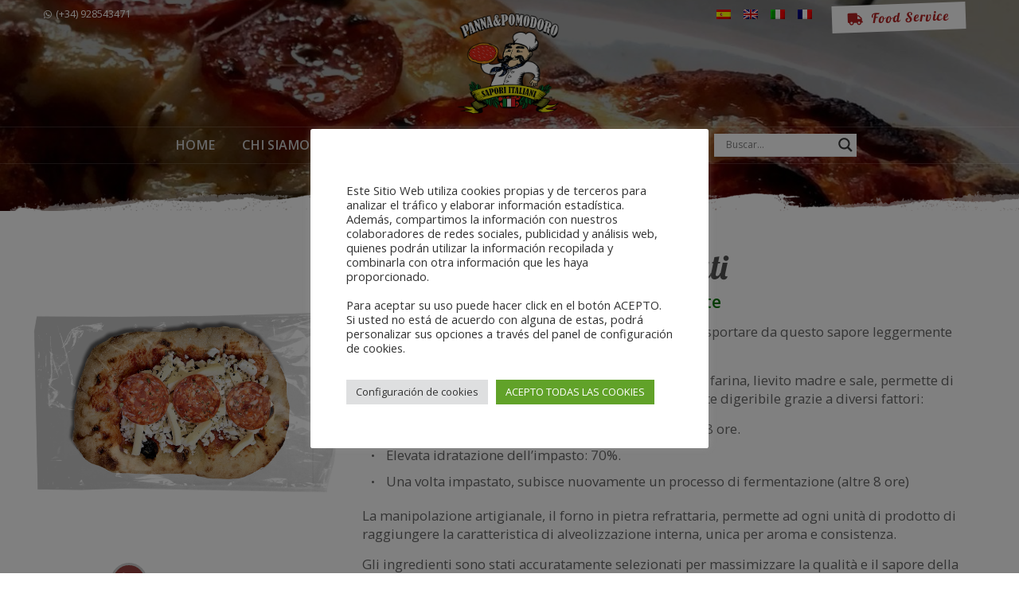

--- FILE ---
content_type: text/html; charset=UTF-8
request_url: https://www.pannapomodoro.com/it/impasti-per-pizza-per-aziende/pinsa-di-peperoni-congelati/
body_size: 15815
content:
<!doctype html>
<html lang="it-IT" prefix="og: http://ogp.me/ns#" class="no-js">
	<head>
		<meta charset="UTF-8">
		<meta http-equiv="X-UA-Compatible" content="IE=edge,chrome=1">
		<meta name="viewport" content="width=device-width, initial-scale=1.0">		
		<title>Pinsa Di Peperoni Congelati | Panna&amp;Pomodoro</title>
		<link href="//www.google-analytics.com" rel="dns-prefetch">
		<link href="https://www.pannapomodoro.com/wp-content/themes/html5blank-stable/img/favico.png?v=1.1" rel="shortcut icon">
		<link href="https://www.pannapomodoro.com/wp-content/themes/html5blank-stable/img/icons/touch.png" rel="apple-touch-icon-precomposed">
		<link rel="publisher" href="https://plus.google.com/117511484046728795495" />
		<link href="https://fonts.googleapis.com/css?family=Open+Sans:800,600,400,300&amp;subset=latin" rel="stylesheet" type="text/css" />
		<link href="https://fonts.googleapis.com/css?family=Lobster&amp;subset=latin" rel="stylesheet" type="text/css" />
		<meta name="google-site-verification" content="L2vRS6hwCGrRQ-WVTN9SxtrmSZTBYUapu0YRuwgszAA" />
		<link rel="stylesheet" href="https://use.fontawesome.com/releases/v5.3.1/css/all.css" integrity="sha384-mzrmE5qonljUremFsqc01SB46JvROS7bZs3IO2EmfFsd15uHvIt+Y8vEf7N7fWAU" crossorigin="anonymous">
		<style>iframe[name="google_conversion_frame"] {display: none;}</style>
		<meta name='robots' content='max-image-preview:large' />

<!-- This site is optimized with the Yoast SEO plugin v2.3.5 - https://yoast.com/wordpress/plugins/seo/ -->
<meta name="description" content="Se sei alla ricerca di emozioni forti e intense, lasciati trasportare da questo sapore leggermente piccante."/>
<link rel="canonical" href="https://www.pannapomodoro.com/it/impasti-per-pizza-per-aziende/pinsa-di-peperoni-congelati/" />
<meta property="og:locale" content="it_IT" />
<meta property="og:type" content="article" />
<meta property="og:title" content="Pinsa Di Peperoni Congelati | Panna&amp;Pomodoro" />
<meta property="og:description" content="Se sei alla ricerca di emozioni forti e intense, lasciati trasportare da questo sapore leggermente piccante." />
<meta property="og:url" content="https://www.pannapomodoro.com/it/impasti-per-pizza-per-aziende/pinsa-di-peperoni-congelati/" />
<meta property="og:site_name" content="Panna&amp;Pomodoro" />
<meta property="article:publisher" content="https://www.facebook.com/pannaypomodoro/" />
<meta property="og:image" content="https://www.pannapomodoro.com/wp-content/uploads/2022/03/F5B46DE4-8133-412C-B547-80EC2DD92375_1_201_a-1-e1648639990495.jpeg" />
<meta name="twitter:card" content="summary"/>
<meta name="twitter:description" content="Se sei alla ricerca di emozioni forti e intense, lasciati trasportare da questo sapore leggermente piccante."/>
<meta name="twitter:title" content="Pinsa Di Peperoni Congelati | Panna&amp;Pomodoro"/>
<meta name="twitter:site" content="@pannapomodoro"/>
<meta name="twitter:domain" content="Panna&amp;Pomodoro"/>
<meta name="twitter:image" content="https://www.pannapomodoro.com/wp-content/uploads/2022/03/F5B46DE4-8133-412C-B547-80EC2DD92375_1_201_a-1-e1648639990495.jpeg"/>
<meta name="twitter:creator" content="@pannapomodoro"/>
<!-- / Yoast SEO plugin. -->

<link rel='dns-prefetch' href='//code.jquery.com' />
<link rel='dns-prefetch' href='//s.w.org' />
<link rel='stylesheet' id='sb_instagram_styles-css'  href='https://www.pannapomodoro.com/wp-content/plugins/instagram-feed/css/sb-instagram-2-2.min.css?ver=2.4.5' media='all' />
<link rel='stylesheet' id='wp-block-library-css'  href='https://www.pannapomodoro.com/wp-includes/css/dist/block-library/style.css?ver=5.8.12' media='all' />
<link rel='stylesheet' id='contact-form-7-css'  href='https://www.pannapomodoro.com/wp-content/plugins/contact-form-7/includes/css/styles.css?ver=5.1.3' media='all' />
<link rel='stylesheet' id='cookie-law-info-css'  href='https://www.pannapomodoro.com/wp-content/plugins/cookie-law-info/public/css/cookie-law-info-public.css?ver=2.0.5' media='all' />
<link rel='stylesheet' id='cookie-law-info-gdpr-css'  href='https://www.pannapomodoro.com/wp-content/plugins/cookie-law-info/public/css/cookie-law-info-gdpr.css?ver=2.0.5' media='all' />
<link rel='stylesheet' id='qts_front_styles-css'  href='https://www.pannapomodoro.com/wp-content/plugins/qtranslate-slug/assets/css/qts-default.css?ver=5.8.12' media='all' />
<link rel='stylesheet' id='normalize-css'  href='https://www.pannapomodoro.com/wp-content/themes/html5blank-stable/normalize.css?ver=1.0' media='all' />
<link rel='stylesheet' id='html5blank-css'  href='https://www.pannapomodoro.com/wp-content/themes/html5blank-stable/style.css?ver=1.1.1' media='all' />
<link rel='stylesheet' id='dflip-icons-style-css'  href='https://www.pannapomodoro.com/wp-content/plugins/3d-flipbook-dflip-lite/assets/css/themify-icons.min.css?ver=1.7.35' media='all' />
<link rel='stylesheet' id='dflip-style-css'  href='https://www.pannapomodoro.com/wp-content/plugins/3d-flipbook-dflip-lite/assets/css/dflip.min.css?ver=1.7.35' media='all' />
<link rel='stylesheet' id='wpdreams-asl-basic-css'  href='https://www.pannapomodoro.com/wp-content/plugins/ajax-search-lite/css/style.basic.css?ver=4.8.3' media='all' />
<link rel='stylesheet' id='wpdreams-ajaxsearchlite-css'  href='https://www.pannapomodoro.com/wp-content/plugins/ajax-search-lite/css/style-underline.css?ver=4.8.3' media='all' />
<script type='text/javascript' src='https://code.jquery.com/jquery-1.11.3.min.js' id='jquery-js'></script>
<script type='text/javascript' src='https://www.pannapomodoro.com/wp-content/themes/html5blank-stable/js/lib/conditionizr-4.3.0.min.js?ver=4.3.0' id='conditionizr-js'></script>
<script type='text/javascript' src='https://www.pannapomodoro.com/wp-content/themes/html5blank-stable/js/lib/modernizr-2.7.1.min.js?ver=2.7.1' id='modernizr-js'></script>
<script type='text/javascript' src='https://www.pannapomodoro.com/wp-content/themes/html5blank-stable/js/scripts.js?ver=1.0.0' id='html5blankscripts-js'></script>
<script type='text/javascript' id='cookie-law-info-js-extra'>
/* <![CDATA[ */
var Cli_Data = {"nn_cookie_ids":[],"cookielist":[],"non_necessary_cookies":[],"ccpaEnabled":"","ccpaRegionBased":"","ccpaBarEnabled":"","strictlyEnabled":["necessary","obligatoire"],"ccpaType":"gdpr","js_blocking":"1","custom_integration":"","triggerDomRefresh":"","secure_cookies":""};
var cli_cookiebar_settings = {"animate_speed_hide":"500","animate_speed_show":"500","background":"#FFF","border":"#b1a6a6c2","border_on":"","button_1_button_colour":"#61a229","button_1_button_hover":"#4e8221","button_1_link_colour":"#fff","button_1_as_button":"1","button_1_new_win":"","button_2_button_colour":"#333","button_2_button_hover":"#292929","button_2_link_colour":"#444","button_2_as_button":"","button_2_hidebar":"","button_3_button_colour":"#dedfe0","button_3_button_hover":"#b2b2b3","button_3_link_colour":"#333333","button_3_as_button":"1","button_3_new_win":"","button_4_button_colour":"#dedfe0","button_4_button_hover":"#b2b2b3","button_4_link_colour":"#333333","button_4_as_button":"1","button_7_button_colour":"#61a229","button_7_button_hover":"#4e8221","button_7_link_colour":"#fff","button_7_as_button":"1","button_7_new_win":"","font_family":"inherit","header_fix":"","notify_animate_hide":"1","notify_animate_show":"1","notify_div_id":"#cookie-law-info-bar","notify_position_horizontal":"right","notify_position_vertical":"bottom","scroll_close":"","scroll_close_reload":"","accept_close_reload":"","reject_close_reload":"","showagain_tab":"","showagain_background":"#fff","showagain_border":"#000","showagain_div_id":"#cookie-law-info-again","showagain_x_position":"100px","text":"#333333","show_once_yn":"","show_once":"10000","logging_on":"","as_popup":"","popup_overlay":"1","bar_heading_text":"","cookie_bar_as":"popup","popup_showagain_position":"bottom-right","widget_position":"left"};
var log_object = {"ajax_url":"https:\/\/www.pannapomodoro.com\/wp-admin\/admin-ajax.php"};
/* ]]> */
</script>
<script type='text/javascript' src='https://www.pannapomodoro.com/wp-content/plugins/cookie-law-info/public/js/cookie-law-info-public.js?ver=2.0.5' id='cookie-law-info-js'></script>
<link rel="https://api.w.org/" href="https://www.pannapomodoro.com/it/wp-json/" /><link rel="alternate" type="application/json" href="https://www.pannapomodoro.com/it/wp-json/wp/v2/pages/1214" /><link rel="alternate" type="application/json+oembed" href="https://www.pannapomodoro.com/it/wp-json/oembed/1.0/embed?url=https%3A%2F%2Fwww.pannapomodoro.com%2Fit%2Fimpasti-per-pizza-per-aziende%2Fpinsa-di-peperoni-congelati%2F" />
<link rel="alternate" type="text/xml+oembed" href="https://www.pannapomodoro.com/it/wp-json/oembed/1.0/embed?url=https%3A%2F%2Fwww.pannapomodoro.com%2Fit%2Fimpasti-per-pizza-per-aziende%2Fpinsa-di-peperoni-congelati%2F&#038;format=xml" />
<!-- Global site tag (gtag.js) - Google Analytics -->
<script type="text/plain" data-cli-class="cli-blocker-script"  data-cli-script-type="analytics" data-cli-block="true"  data-cli-element-position="head" async src="https://www.googletagmanager.com/gtag/js?id=UA-57643802-1"></script>
<script type="text/plain" data-cli-class="cli-blocker-script"  data-cli-script-type="analytics" data-cli-block="true"  data-cli-element-position="head">
  window.dataLayer = window.dataLayer || [];
  function gtag(){dataLayer.push(arguments);}
  gtag('js', new Date());

  gtag('config', 'UA-57643802-1');
</script><meta name="generator" content="qTranslate-X 3.4.6.8" />
<link hreflang="x-default" href="https://www.pannapomodoro.com/bases-para-pizzas/pinsa-peperoni-congelada/" rel="alternate" />
<link hreflang="es" href="https://www.pannapomodoro.com/bases-para-pizzas/pinsa-peperoni-congelada/" alt="" rel="alternate" />
<link hreflang="en" href="https://www.pannapomodoro.com/en/pizza-base/frozen-pepperoni-pinsa/" alt="" rel="alternate" />
<link hreflang="it" href="https://www.pannapomodoro.com/it/impasti-per-pizza-per-aziende/pinsa-di-peperoni-congelati/" alt="" rel="alternate" />
<link hreflang="fr" href="https://www.pannapomodoro.com/fr/base-de-pizza/pinsas-au-pepperoni-surgelees/" alt="" rel="alternate" />
<script data-cfasync="false"> var dFlipLocation = "https://www.pannapomodoro.com/wp-content/plugins/3d-flipbook-dflip-lite/assets/"; var dFlipWPGlobal = {"text":{"toggleSound":"Turn on\/off Sound","toggleThumbnails":"Toggle Thumbnails","toggleOutline":"Toggle Outline\/Bookmark","previousPage":"Previous Page","nextPage":"Next Page","toggleFullscreen":"Toggle Fullscreen","zoomIn":"Zoom In","zoomOut":"Zoom Out","toggleHelp":"Toggle Help","singlePageMode":"Single Page Mode","doublePageMode":"Double Page Mode","downloadPDFFile":"Download PDF File","gotoFirstPage":"Goto First Page","gotoLastPage":"Goto Last Page","share":"Share","mailSubject":"I wanted you to see this FlipBook","mailBody":"Check out this site {{url}}","loading":"DearFlip: Loading "},"moreControls":"download,pageMode,startPage,endPage,sound","hideControls":"","scrollWheel":"true","backgroundColor":"#777","backgroundImage":"","height":"auto","paddingLeft":"20","paddingRight":"20","controlsPosition":"bottom","duration":800,"soundEnable":"true","enableDownload":"true","enableAnnotation":"false","enableAnalytics":"false","webgl":"true","hard":"none","maxTextureSize":"1600","rangeChunkSize":"524288","zoomRatio":1.5,"stiffness":3,"pageMode":"0","singlePageMode":"0","pageSize":"0","autoPlay":"false","autoPlayDuration":5000,"autoPlayStart":"false","linkTarget":"2","sharePrefix":"dearflip-"};</script>                <link href='//fonts.googleapis.com/css?family=Open+Sans' rel='stylesheet' type='text/css'>
                <link rel="alternate" hreflang="x-default" href="https://pannapomodoro.com/" />

<link rel="alternate" hreflang="es" href="https://pannapomodoro.com/" />
<link rel="alternate" hreflang="it" href="https://pannapomodoro.com/it/" />
<link rel="alternate" hreflang="fr" href="https://pannapomodoro.com/fr/" />
<link rel="alternate" hreflang="en" href="https://pannapomodoro.com/en/" />
	
<link rel="canonical" href="https://pannapomodoro.com/" />
<link rel="canonical" href="https://pannapomodoro.com/it/" />
<link rel="canonical" href="https://pannapomodoro.com/fr/" />
<link rel="canonical" href="https://pannapomodoro.com/en/" />

                <style type="text/css">
                    <!--
                    
            @font-face {
                font-family: 'aslsicons2';
                src: url('https://www.pannapomodoro.com/wp-content/plugins/ajax-search-lite/css/fonts/icons2.eot');
                src: url('https://www.pannapomodoro.com/wp-content/plugins/ajax-search-lite/css/fonts/icons2.eot?#iefix') format('embedded-opentype'),
                     url('https://www.pannapomodoro.com/wp-content/plugins/ajax-search-lite/css/fonts/icons2.woff2') format('woff2'),
                     url('https://www.pannapomodoro.com/wp-content/plugins/ajax-search-lite/css/fonts/icons2.woff') format('woff'),
                     url('https://www.pannapomodoro.com/wp-content/plugins/ajax-search-lite/css/fonts/icons2.ttf') format('truetype'),
                     url('https://www.pannapomodoro.com/wp-content/plugins/ajax-search-lite/css/fonts/icons2.svg#icons') format('svg');
                font-weight: normal;
                font-style: normal;
            }
            div[id*='ajaxsearchlitesettings'].searchsettings .asl_option_inner label {
                font-size: 0px !important;
                color: rgba(0, 0, 0, 0);
            }
            div[id*='ajaxsearchlitesettings'].searchsettings .asl_option_inner label:after {
                font-size: 11px !important;
                position: absolute;
                top: 0;
                left: 0;
                z-index: 1;
            }
            div[id*='ajaxsearchlite'].wpdreams_asl_container {
                width: 100%;
                margin: 0px 0px 0px 0px;
            }
            div[id*='ajaxsearchliteres'].wpdreams_asl_results div.resdrg span.highlighted {
                font-weight: bold;
                color: rgba(217, 49, 43, 1);
                background-color: rgba(238, 238, 238, 1);
            }
            div[id*='ajaxsearchliteres'].wpdreams_asl_results .results div.asl_image {
                width: 70px;
                height: 70px;
            }
            div.asl_r .results {
                max-height: none;
            }
            
                div.asl_r.asl_w.vertical .results .item::after {
                    display: block;
                    position: absolute;
                    bottom: 0;
                    content: '';
                    height: 1px;
                    width: 100%;
                    background: #D8D8D8;
                }
                div.asl_r.asl_w.vertical .results .item.asp_last_item::after {
                    display: none;
                }
                                    -->
                </style>
                            <script type="text/javascript">
                if ( typeof _ASL !== "undefined" && _ASL !== null && typeof _ASL.initialize !== "undefined" )
                    _ASL.initialize();
            </script>
            		<script src="https://cdnjs.cloudflare.com/ajax/libs/jquery-backstretch/2.0.3/jquery.backstretch.min.js"></script>
		<style>
		img.sello-espana {
		    display: block;
		    width: 200px;
		    position: relative;
		    left: 50%;
		    transform: translateX(-50%);
		    -webkit-transform: translateX(-50%);
		    -moz-transform: translateX(-50%);
		    -o-transform: translateX(-50%);
		    margin-top: 20px;
		    margin-bottom: 10px;
		}
		#ajaxsearchlite1 {
		    position: relative !important;
		    top: 8px !important;
		}
		.law-text {
		    color: white;
		    z-index: 9;
		    position: relative;
		    margin-bottom: 25px;
		    margin-top: 10px;
		    text-align: center;
		}
		.pum-content.popmake-content img {
		    width: 100% !important;
		    height: auto !important;
		}
		.page-template-product .content img {
			width: 100%;
			height: auto;
		}
		.page-template-product .content img {
			display: none;
		}
		</style>
		<!-- Facebook Pixel Code -->
		<script>
		!function(f,b,e,v,n,t,s)
		{if(f.fbq)return;n=f.fbq=function(){n.callMethod?
		n.callMethod.apply(n,arguments):n.queue.push(arguments)};
		if(!f._fbq)f._fbq=n;n.push=n;n.loaded=!0;n.version='2.0';
		n.queue=[];t=b.createElement(e);t.async=!0;
		t.src=v;s=b.getElementsByTagName(e)[0];
		s.parentNode.insertBefore(t,s)}(window,document,'script',
		'https://connect.facebook.net/en_US/fbevents.js');
		fbq('init', '1583818524973287');
		fbq('track', 'PageView');
		</script>
		<noscript>
		<img height="1" width="1"
		src="https://www.facebook.com/tr?id=1583818524973287&ev=PageView
		&noscript=1"/>
		</noscript>
		<!-- End Facebook Pixel Code -->

		<!-- Google Tag Manager -->
		<script>(function(w,d,s,l,i){w[l]=w[l]||[];w[l].push({'gtm.start':
		new Date().getTime(),event:'gtm.js'});var f=d.getElementsByTagName(s)[0],
		j=d.createElement(s),dl=l!='dataLayer'?'&l='+l:'';j.async=true;j.src=
		'https://www.googletagmanager.com/gtm.js?id='+i+dl;f.parentNode.insertBefore(j,f);
		})(window,document,'script','dataLayer','GTM-KXCVW5Q2');</script>
		<!-- End Google Tag Manager -->
	</head>
	<body class="page-template page-template-product page-template-product-php page page-id-1214 page-child parent-pageid-129 pinsa-peperoni-congelada it">
		<!-- Google Tag Manager (noscript) -->
		<noscript><iframe src="https://www.googletagmanager.com/ns.html?id=GTM-KXCVW5Q2"
		height="0" width="0" style="display:none;visibility:hidden"></iframe></noscript>
		<!-- End Google Tag Manager (noscript) -->
		<header id="header" class="fixed-header">
			
			
			<div class="top-bar-header">
				<div class="container">
					<div class="text-left col-third head-contact">
						<a href="https://wa.me/+34928543471?lang=es"><i class="fab fa-whatsapp"></i>(+34) 928543471</a>
					</div>					
					<div class="text-center col-third">
						<div class="logo">
							<a href="https://www.pannapomodoro.com/it">
								<img src="https://www.pannapomodoro.com/wp-content/themes/html5blank-stable/img/logo.png" alt="Produttori di pasta per pizza" width="165px">
							</a>
						</div>
					</div>
					<div class="text-right right-header col-third">
						<a href="https://www.pannapomodoro.com/it/impasti-per-pizza-per-aziende/">
							<div class="cta-footservice"><i class="fas fa-truck"></i>Food Service</div>
						</a>
						
<ul class="language-chooser language-chooser-image qtranxs_language_chooser" id="qtranslate-chooser">
<li class="lang-es"><a href="https://www.pannapomodoro.com/es/bases-para-pizzas/pinsa-peperoni-congelada//" hreflang="es" title="Español (es)" class="qtranxs_image qtranxs_image_es"><img src="https://www.pannapomodoro.com/wp-content/plugins/qtranslate-x/flags/es.png" alt="Español (es)" /><span style="display:none">Español</span></a></li>
<li class="lang-en"><a href="https://www.pannapomodoro.com/en/pizza-base/frozen-pepperoni-pinsa//" hreflang="en" title="English (en)" class="qtranxs_image qtranxs_image_en"><img src="https://www.pannapomodoro.com/wp-content/plugins/qtranslate-x/flags/gb.png" alt="English (en)" /><span style="display:none">English</span></a></li>
<li class="lang-it active"><a href="https://www.pannapomodoro.com/it/impasti-per-pizza-per-aziende/pinsa-di-peperoni-congelati//" hreflang="it" title="Italiano (it)" class="qtranxs_image qtranxs_image_it"><img src="https://www.pannapomodoro.com/wp-content/plugins/qtranslate-x/flags/it.png" alt="Italiano (it)" /><span style="display:none">Italiano</span></a></li>
<li class="lang-fr"><a href="https://www.pannapomodoro.com/fr/base-de-pizza/pinsas-au-pepperoni-surgelees//" hreflang="fr" title="Français (fr)" class="qtranxs_image qtranxs_image_fr"><img src="https://www.pannapomodoro.com/wp-content/plugins/qtranslate-x/flags/fr.png" alt="Français (fr)" /><span style="display:none">Français</span></a></li>
</ul><div class="qtranxs_widget_end"></div>
						
					</div>
					<div class="clear"></div>
				</div>
			</div>
			
			
			
			<div class="main-header no-sticky">
				<div class="top-header">
					<nav id="menu" role="navigation">	
						<ul><li id="menu-item-1875" class="menu-item menu-item-type-post_type menu-item-object-page menu-item-home menu-item-1875"><a href="https://www.pannapomodoro.com/it/">Home</a></li>
<li id="menu-item-1878" class="menu-item menu-item-type-post_type menu-item-object-page menu-item-1878"><a href="https://www.pannapomodoro.com/it/chi-siamo/">Chi siamo</a></li>
<li id="menu-item-1879" class="menu-item menu-item-type-post_type menu-item-object-page menu-item-1879"><a href="https://www.pannapomodoro.com/it/prodotto/">Prodotti</a></li>
<li id="menu-item-1877" class="menu-item menu-item-type-post_type menu-item-object-page menu-item-1877"><a href="https://www.pannapomodoro.com/it/blog/">Ricette</a></li>
<li id="menu-item-1880" class="menu-item menu-item-type-post_type menu-item-object-page menu-item-1880"><a href="https://www.pannapomodoro.com/it/distributori/">Distributori</a></li>
<li id="menu-item-1876" class="menu-item menu-item-type-post_type menu-item-object-page menu-item-1876"><a href="https://www.pannapomodoro.com/it/contatti/">Contatti</a></li>
<li id="menu-item-1881" class="menu-item menu-item-type-gs_sim menu-item-object-gs_sim menu-item-1881"><div id='ajaxsearchlite1' class="wpdreams_asl_container asl_w asl_m asl_m_1">
<div class="probox">

    
    <div class='promagnifier'>
                <div class='innericon'>
            <svg version="1.1" xmlns="http://www.w3.org/2000/svg" xmlns:xlink="http://www.w3.org/1999/xlink" x="0px" y="0px" width="512px" height="512px" viewBox="0 0 512 512" enable-background="new 0 0 512 512" xml:space="preserve">
                <path id="magnifier-2-icon" d="M460.355,421.59L353.844,315.078c20.041-27.553,31.885-61.437,31.885-98.037
                    C385.729,124.934,310.793,50,218.686,50C126.58,50,51.645,124.934,51.645,217.041c0,92.106,74.936,167.041,167.041,167.041
                    c34.912,0,67.352-10.773,94.184-29.158L419.945,462L460.355,421.59z M100.631,217.041c0-65.096,52.959-118.056,118.055-118.056
                    c65.098,0,118.057,52.959,118.057,118.056c0,65.096-52.959,118.056-118.057,118.056C153.59,335.097,100.631,282.137,100.631,217.041
                    z"/>
            </svg>
        </div>
    </div>

    
    
    <div class='prosettings' style='display:none;' data-opened=0>
                <div class='innericon'>
            <svg version="1.1" xmlns="http://www.w3.org/2000/svg" xmlns:xlink="http://www.w3.org/1999/xlink" x="0px" y="0px" width="512px" height="512px" viewBox="0 0 512 512" enable-background="new 0 0 512 512" xml:space="preserve">
                <polygon id="arrow-25-icon" transform = "rotate(90 256 256)" points="142.332,104.886 197.48,50 402.5,256 197.48,462 142.332,407.113 292.727,256 "/>
            </svg>
        </div>
    </div>

    
    
    <div class='proinput'>
        <form autocomplete="off" aria-label='Ajax search form'>
            <input aria-label='Search input' type='search' class='orig' name='phrase' placeholder='Buscar...' value='' autocomplete="off"/>
            <input aria-label='Autocomplete input, do not use this' type='text' class='autocomplete' name='phrase' value='' autocomplete="off"/>
            <span class='loading'></span>
            <input type='submit' value="Start search" style='width:0; height: 0; visibility: hidden;'>
        </form>
    </div>

    
    
    <div class='proloading'>

        <div class="asl_loader"><div class="asl_loader-inner asl_simple-circle"></div></div>

            </div>

            <div class='proclose'>
            <svg version="1.1" xmlns="http://www.w3.org/2000/svg" xmlns:xlink="http://www.w3.org/1999/xlink" x="0px"
                 y="0px"
                 width="512px" height="512px" viewBox="0 0 512 512" enable-background="new 0 0 512 512"
                 xml:space="preserve">
            <polygon id="x-mark-icon"
                     points="438.393,374.595 319.757,255.977 438.378,137.348 374.595,73.607 255.995,192.225 137.375,73.622 73.607,137.352 192.246,255.983 73.622,374.625 137.352,438.393 256.002,319.734 374.652,438.378 "/>
        </svg>
        </div>
    
    
</div>
</div>


<div id='ajaxsearchlitesettings1' class="searchsettings wpdreams_asl_settings asl_w asl_s asl_s_1">
    <form name='options' autocomplete='off'>

        
                <fieldset class="asl_sett_scroll">
            <legend style="display: none;">Generic selectors</legend>
            <div class="asl_option_inner hiddend">
                <input type='hidden' name='qtranslate_lang' id='qtranslate_lang1'
                       value='it'/>
            </div>

	        
            
            <div class="asl_option">
                <div class="asl_option_inner">
                    <input type="checkbox" value="checked" id="set_exactonly1"
                           title="Exact matches only"
                           name="set_exactonly" />
                    <label for="set_exactonly1">Exact matches only</label>
                </div>
                <div class="asl_option_label">
                    Exact matches only                </div>
            </div>
            <div class="asl_option">
                <div class="asl_option_inner">
                    <input type="checkbox" value="None" id="set_intitle1"
                           title="Search in title"
                           name="set_intitle"  checked="checked"/>
                    <label for="set_intitle1">Search in title</label>
                </div>
                <div class="asl_option_label">
                    Search in title                </div>
            </div>
            <div class="asl_option">
                <div class="asl_option_inner">
                    <input type="checkbox" value="None" id="set_incontent1"
                           title="Search in content"
                           name="set_incontent"  checked="checked"/>
                    <label for="set_incontent1">Search in content</label>
                </div>
                <div class="asl_option_label">
                    Search in content                </div>
            </div>
            <div class="asl_option_inner hiddend">
                <input type="checkbox" value="None" id="set_inexcerpt1"
                       title="Search in excerpt"
                       name="set_inexcerpt"  checked="checked"/>
                <label for="set_inexcerpt1">Search in excerpt</label>
            </div>

            <div class="asl_option">
                <div class="asl_option_inner">
                    <input type="checkbox" value="None" id="set_inposts1"
                           title="Search in posts"
                           name="set_inposts"  checked="checked"/>
                    <label for="set_inposts1">Search in posts</label>
                </div>
                <div class="asl_option_label">
                    Search in posts                </div>
            </div>
            <div class="asl_option">
                <div class="asl_option_inner">
                    <input type="checkbox" value="None" id="set_inpages1"
                           title="Search in pages"
                           name="set_inpages"  checked="checked"/>
                    <label for="set_inpages1">Search in pages</label>
                </div>
                <div class="asl_option_label">
                    Search in pages                </div>
            </div>
                    </fieldset>
                    </form>
</div>

<div id='ajaxsearchliteres1' class='vertical wpdreams_asl_results asl_w asl_r asl_r_1'>

    
    <div class="results">

        
            <div class="resdrg">
            </div>

        
    </div>

    
    
</div>

    <div id="asl_hidden_data">
        <svg style="position:absolute" height="0" width="0">
            <filter id="aslblur">
                <feGaussianBlur in="SourceGraphic" stdDeviation="4"/>
            </filter>
        </svg>
        <svg style="position:absolute" height="0" width="0">
            <filter id="no_aslblur"></filter>
        </svg>

    </div>

<div class="asl_init_data wpdreams_asl_data_ct" style="display:none !important;" id="asl_init_id_1" data-asldata="[base64]"></div>
</li>
</ul>					</nav>
					<div class="clear"></div>
				</div>
				<div class="clear"></div>
			</div>
		</header>
					
					
			<div class="top-image i1214" id="page-header-image" style="position:relative;background: url('https://www.pannapomodoro.com/wp-content/uploads/2022/03/F5B46DE4-8133-412C-B547-80EC2DD92375_1_201_a-1-e1648639990495.jpeg') 50% 50% / cover;width: 100%; height: 265px;">
				<div class="overlay"></div>
				<div class="pattern-border"></div>				
			</div>
				
		
		<script type="text/javascript">
		$(document).ready(function() {
			$(window).scroll(function() {
			    if($(window).scrollTop() > 250) {
			        $(".main-header").removeClass("no-sticky");
			    } else {
			        $(".main-header").addClass("no-sticky");
			    }
			});	
		});	
		</script>

<div id="main" class="section-small">
	<div class="container">	
		<div class="row">	
			<div class="photo-product col-third pad-v pad-right">
				<img src="https://www.pannapomodoro.com/wp-content/uploads/2022/03/PPC15-Pinsa-Peperoni-envase-congelado1.png" alt="Pinsa Di Peperoni Congelati" title="Pinsa Di Peperoni Congelati">
				
				<a data-fancybox href='https://youtu.be/NRPh1WtViHI'><img class='play-video-ico' src='https://www.pannapomodoro.com/wp-content/themes/html5blank-stable/img/icons/pizza-play.png' alt='play video'>Guarda il video</a>	
								
			</div>
			<div class="col-two-third pad-v pad-left">
				<header class="box-titles pad-v no-pad-top">
					<h1 class="mainentry-title">Pinsa Di Peperoni Congelati</h1>
					<h2 class="main-subtitle">Salame piccante italiano e formaggio a fette</h2>
				</header>
				<div class="content">
											<p>Se sei alla ricerca di emozioni forti e intense, lasciati trasportare da questo sapore leggermente piccante.</p>
<p>L&#8217;impasto ha un impasto di ingredienti semplici: acqua, farina, lievito madre e sale, permette di sviluppare un prodotto di una qualità unica, e facilmente digeribile grazie a diversi fattori:</p>
<ul>
<li>L&#8217;uso della pasta madre, la cui fermentazione è di 48 ore.</li>
<li>Elevata idratazione dell&#8217;impasto: 70%.</li>
<li>Una volta impastato, subisce nuovamente un processo di fermentazione (altre 8 ore)</li>
</ul>
<p>La manipolazione artigianale, il forno in pietra refrattaria, permette ad ogni unità di prodotto di raggiungere la caratteristica di alveolizzazione interna, unica per aroma e consistenza.</p>
<p>Gli ingredienti sono stati accuratamente selezionati per massimizzare la qualità e il sapore della nostra pasta madre: un formaggio con due tipi di tagli che si scioglie in modo omogeneo e fette del miglior salame piccante.</p>
<p>Si conserva in un contenitore flowpack e arriva alla vostra tavola come se fosse appena uscito dal nostro forno. Scongelare ed è pronto da mangiare in pochi minuti in forno.</p>
<p>Ci auguriamo che vi piaccia tanto quanto noi ci siamo divertiti a crearlo!</p>
									</div>
									<div class="buttons">
						<a href="#leadform" class="more-info cta-btn presupuesto-button">
							<i class="fas fa-clipboard-list"></i> Richiedi un preventivo						</a>
						<div class="truck-allspain">
							<img src="https://www.pannapomodoro.com/wp-content/themes/html5blank-stable/img/truck.png" alt="Truck PannaPomodoro"><span>Envíos a toda España</span>
						</div>
						<div class="clear"></div>
						<a href="https://www.pannapomodoro.com/it/impasti-per-pizza-per-aziende/" class="back-to-products">
							<i class="fas fa-long-arrow-alt-right"></i> Torna al catalogo						</a>
						<div class="clear"></div>
					</div>
							</div>	
			<div class="clear"></div>
		</div>
	</div>
					<section class="gallery">
					<div class='col-three photo-gallery'><a href='https://www.pannapomodoro.com/wp-content/uploads/2022/03/PPC15-Pinsa-Peperoni-envase-congelado1.png' data-fancybox='images'><img src='https://www.pannapomodoro.com/wp-content/uploads/2022/03/PPC15-Pinsa-Peperoni-envase-congelado1.png' alt='Panna Pomodoro'></a></div><div class='col-three photo-gallery'><a href='https://www.pannapomodoro.com/wp-content/uploads/2022/03/B2ADB982-883C-464A-B541-C33905518686_1_201_a.jpeg' data-fancybox='images'><img src='https://www.pannapomodoro.com/wp-content/uploads/2022/03/B2ADB982-883C-464A-B541-C33905518686_1_201_a.jpeg' alt='Panna Pomodoro'></a></div><div class='col-three photo-gallery'><a href='https://www.pannapomodoro.com/wp-content/uploads/2022/03/F5B46DE4-8133-412C-B547-80EC2DD92375_1_201_a-1-e1648639990495.jpeg' data-fancybox='images'><img src='https://www.pannapomodoro.com/wp-content/uploads/2022/03/F5B46DE4-8133-412C-B547-80EC2DD92375_1_201_a-1-e1648639990495.jpeg' alt='Panna Pomodoro'></a></div><div class='col-three photo-gallery'><a href='https://www.pannapomodoro.com/wp-content/uploads/2022/03/386EA07F-4BA2-4774-8BC4-56B5C666350F_1_201_a.jpeg' data-fancybox='images'><img src='https://www.pannapomodoro.com/wp-content/uploads/2022/03/386EA07F-4BA2-4774-8BC4-56B5C666350F_1_201_a.jpeg' alt='Panna Pomodoro'></a></div>					<div class="clear"></div>
				</section>
		
	<section class="section ingredientes ">
		<div class="container">
			<div class="col-half  pad">
				<div class="ingredientes-content-box">
										<div class="ingredientes-title">
						<img src="https://www.pannapomodoro.com/wp-content/themes/html5blank-stable/img/harina.png" alt="Ingredientes Harina" class="ing-masa-ico">
						<h3><span>66%</span>di impasto base</h3>
					</div>
					<p><strong>FRUMENTO</strong> farina, acqua, sale, lievito, farina di mais.</p>
				</div>
			</div>
			
						
			<div class="col-half pad">
				<div class="ingredientes-content-box">
										<div class="ingredientes-title">
						<img src="https://www.pannapomodoro.com/wp-content/themes/html5blank-stable/img/tomate.png" alt="Ingredientes Tomate" class="img-tomate-ico">
						<h3><span>34%</span>Salsa di pomodoro e toppings</h3>
					</div>
					<p><i>Ketchup:</i><br />
Passata di pomodoro (Pomodoro, sale e acidificante: acido citrico (E-330)), acqua, olio di girasole raffinato, origano, pepe nero.<br />
<i>Condimenti:</i><br />
Formaggi (<b>LATTE</b> intero da vacca pastorizzata, caglio e fermenti lattici) e salumi italiani.</p>
				</div>				
			</div>
			
					</div>
	</section>
			
		<section class="section product-list">
		
				<div class="container">
			<div class="box-titles text-center pad-v no-pad-top">
				<h3 class="mainentry-title">Impasti per pizza per aziende</h3>
			</div>
				
			
					<article class="item product-box p0 col-third pad">
						<a href="https://www.pannapomodoro.com/it/impasti-per-pizza-per-aziende/base-di-pinsa-congelata-rossa/">
														<img src="/timthumb.php?src=https://www.pannapomodoro.com/wp-content/uploads/2022/03/PTC14-Pinsa-La-Roja-envase-congelado2.png&w=300&h=300" alt="Base Di Pinsa Congelata Rossa">
														<header class="title pad-v">
								<h3>Base Di Pinsa Congelata Rossa</h3>
								<h4>Pinsa al pomodoro</h4>							</header>
													</a>
					</article>
										
					<article class="item product-box p1 col-third pad">
						<a href="https://www.pannapomodoro.com/it/impasti-per-pizza-per-aziende/base-di-pinsa-bianca-congelata/">
														<img src="/timthumb.php?src=https://www.pannapomodoro.com/wp-content/uploads/2022/03/PBC13-Pinsa-La-Blanca-envase-congelado4.png&w=300&h=300" alt="Base Di Pinsa Bianca Congelata">
														<header class="title pad-v">
								<h3>Base Di Pinsa Bianca Congelata</h3>
								<h4>Il miglior impasto di Pinsa.</h4>							</header>
													</a>
					</article>
										
					<article class="item product-box p2 col-third pad">
						<a href="https://www.pannapomodoro.com/it/impasti-per-pizza-per-aziende/base-pizza-rotonda-surgelata-28cm/">
														<img src="/timthumb.php?src=https://www.pannapomodoro.com/wp-content/uploads/2022/06/Simulacion-pizza-28-congelada-BPC08.png&w=300&h=300" alt="Base per pizza rotonda surgelata 28cm">
														<header class="title pad-v">
								<h3>Base per pizza rotonda surgelata 28cm</h3>
								<h4>Un altro modo di fare la pizza. E risparmiare tempo.</h4>							</header>
													</a>
					</article>
					<div class='clear'></div>					
					<article class="item product-box p0 col-third pad">
						<a href="https://www.pannapomodoro.com/it/impasti-per-pizza-per-aziende/base-pizza-rotonda-surgelata-45cm/">
														<img src="/timthumb.php?src=https://www.pannapomodoro.com/wp-content/uploads/2019/06/Base-Pizza-congelada-redonda.png&w=300&h=300" alt="Base per pizza rotonda surgelata 45cm">
														<header class="title pad-v">
								<h3>Base per pizza rotonda surgelata 45cm</h3>
								<h4>Un altro modo di fare la pizza. E risparmiare tempo.</h4>							</header>
													</a>
					</article>
										
					<article class="item product-box p1 col-third pad">
						<a href="https://www.pannapomodoro.com/it/impasti-per-pizza-per-aziende/espanol-pan-de-ajo-2/">
														<img src="/timthumb.php?src=https://www.pannapomodoro.com/wp-content/uploads/2022/11/Pan-de-ajo-ES-e1668760050796.png&w=300&h=300" alt="Pane All'aglio Congelato">
														<header class="title pad-v">
								<h3>Pane All'aglio Congelato</h3>
								<h4>Ideale come aperitivo</h4>							</header>
													</a>
					</article>
										
					<article class="item product-box p2 col-third pad">
						<a href="https://www.pannapomodoro.com/it/impasti-per-pizza-per-aziende/pinsa-iberica-congelata/">
														<img src="/timthumb.php?src=https://www.pannapomodoro.com/wp-content/uploads/2022/03/PIC17-Pinsa-Iberica-envase-congelado3.png&w=300&h=300" alt="Pinsa iberica congelata">
														<header class="title pad-v">
								<h3>Pinsa iberica congelata</h3>
								<h4>Prosciutto iberico e formaggio a due tagli</h4>							</header>
													</a>
					</article>
					<div class='clear'></div>					
					<article class="item product-box p0 col-third pad">
						<a href="https://www.pannapomodoro.com/it/impasti-per-pizza-per-aziende/pinsa-naturale-congelata/">
														<img src="/timthumb.php?src=https://www.pannapomodoro.com/wp-content/uploads/2022/03/PVC16-Pinsa-Natura-envase-congelado.png&w=300&h=300" alt="Pinsa Naturale Congelata">
														<header class="title pad-v">
								<h3>Pinsa Naturale Congelata</h3>
								<h4>Vegano</h4>							</header>
													</a>
					</article>
										
					<article class="item product-box p1 col-third pad">
						<a href="https://www.pannapomodoro.com/it/impasti-per-pizza-per-aziende/pinsa-di-peperoni-congelati/">
														<img src="/timthumb.php?src=https://www.pannapomodoro.com/wp-content/uploads/2022/03/PPC15-Pinsa-Peperoni-envase-congelado1.png&w=300&h=300" alt="Pinsa Di Peperoni Congelati">
														<header class="title pad-v">
								<h3>Pinsa Di Peperoni Congelati</h3>
								<h4>Salame piccante italiano e formaggio a fette</h4>							</header>
													</a>
					</article>
										
					<article class="item product-box p2 col-third pad">
						<a href="https://www.pannapomodoro.com/it/impasti-per-pizza-per-aziende/pinsa-romana-margherita-congelata/">
														<img src="/timthumb.php?src=https://www.pannapomodoro.com/wp-content/uploads/2022/03/PRC12-Pinsa-Margarita-envase-congelado5.png&w=300&h=300" alt="Pinsa Romana Margherita Congelata">
														<header class="title pad-v">
								<h3>Pinsa Romana Margherita Congelata</h3>
								<h4>Formaggio, pomodoro e origano</h4>							</header>
													</a>
					</article>
					<div class='clear'></div>						<div class="clear"></div>
		</div>
	</section>
	</div><!-- main -->
<div class="clear"></div>

<aside class="leadform-fullpage col-complete pad">
	<div class="leadform foodservice-leadform">
		<div class="close-leadform">x</div>
		
		
					<h3>Richiedi maggiori informazioni</h3>
			<div class="leadform-intro">
				Se desideri richiedere un preventivo per la tua azienda, compila il seguente modulo e ti contatteremo a breve.			</div>
			<div role="form" class="wpcf7" id="wpcf7-f317-o1" lang="es-ES" dir="ltr">
<div class="screen-reader-response"></div>
<form action="/it/impasti-per-pizza-per-aziende/pinsa-di-peperoni-congelati/#wpcf7-f317-o1" method="post" class="wpcf7-form" novalidate="novalidate">
<div style="display: none;">
<input type="hidden" name="_wpcf7" value="317" />
<input type="hidden" name="_wpcf7_version" value="5.1.3" />
<input type="hidden" name="_wpcf7_locale" value="es_ES" />
<input type="hidden" name="_wpcf7_unit_tag" value="wpcf7-f317-o1" />
<input type="hidden" name="_wpcf7_container_post" value="0" />
</div>
<div class="fields pad-h product-form-fields">
<span class="wpcf7-form-control-wrap Productos"><span class="wpcf7-form-control wpcf7-checkbox"><span class="wpcf7-list-item first"><input type="checkbox" name="Productos[]" value="Base per pizza rotonda surgelata 28cm" /><span class="wpcf7-list-item-label">Base per pizza rotonda surgelata 28cm</span></span><span class="wpcf7-list-item"><input type="checkbox" name="Productos[]" value="Base per pizza rotonda surgelata 45cm" /><span class="wpcf7-list-item-label">Base per pizza rotonda surgelata 45cm</span></span><span class="wpcf7-list-item"><input type="checkbox" name="Productos[]" value="Pinsa Margarita" /><span class="wpcf7-list-item-label">Pinsa Margarita</span></span><span class="wpcf7-list-item"><input type="checkbox" name="Productos[]" value="Base Pinsa La Blanca" /><span class="wpcf7-list-item-label">Base Pinsa La Blanca</span></span><span class="wpcf7-list-item"><input type="checkbox" name="Productos[]" value="Base Pinsa La roja" /><span class="wpcf7-list-item-label">Base Pinsa La roja</span></span><span class="wpcf7-list-item"><input type="checkbox" name="Productos[]" value="Pinsa Peperoni" /><span class="wpcf7-list-item-label">Pinsa Peperoni</span></span><span class="wpcf7-list-item"><input type="checkbox" name="Productos[]" value="Pinsa Natura" /><span class="wpcf7-list-item-label">Pinsa Natura</span></span><span class="wpcf7-list-item last"><input type="checkbox" name="Productos[]" value="Pinsa Ibérica" /><span class="wpcf7-list-item-label">Pinsa Ibérica</span></span></span></span>
</div>
<div class="fields pad-h product-form-fields quantity-field">
<span class='custom-span-qnty'>Numero totale di unità (approssimativo)</span><span class="wpcf7-form-control-wrap quantity-37"><input type="number" name="quantity-37" value="0" class="wpcf7-form-control wpcf7-number wpcf7-validates-as-number" min="0" max="200" aria-invalid="false" /></span>
</div>
<div class="fields select-field pad-h">
<span class="wpcf7-form-control-wrap soy-496"><select name="soy-496" class="wpcf7-form-control wpcf7-select" aria-invalid="false"><option value="">Location</option><option value="Ristorante">Ristorante</option><option value="Caffetteria">Caffetteria</option><option value="Pizzeria">Pizzeria</option><option value="Hôtel">Hôtel</option><option value="Servizio di catering">Servizio di catering</option><option value="Cash &amp; Carry">Cash &amp; Carry</option><option value="Altro">Altro</option></select></span>
</div>
<div class="fields pad-h">
<span class="wpcf7-form-control-wrap country"><select name="country" class="wpcf7-form-control wpcf7-select wpcf7-validates-as-required" aria-required="true" aria-invalid="false"><option value="">Location</option><option value="Álava/Araba">Álava/Araba</option><option value="Albacete">Albacete</option><option value="Alicante">Alicante</option><option value="Almería">Almería</option><option value="Asturias">Asturias</option><option value="Ávila">Ávila</option><option value="Badajoz">Badajoz</option><option value="Baleares">Baleares</option><option value="Barcelona">Barcelona</option><option value="Burgos">Burgos</option><option value="Cáceres">Cáceres</option><option value="Cádiz">Cádiz</option><option value="Cantabria">Cantabria</option><option value="Castellón">Castellón</option><option value="Ceuta">Ceuta</option><option value="Ciudad Real">Ciudad Real</option><option value="Córdoba">Córdoba</option><option value="Cuenca">Cuenca</option><option value="Gerona/Girona">Gerona/Girona</option><option value="Granada">Granada</option><option value="Guadalajara">Guadalajara</option><option value="Guipúzcoa/Gipuzkoa">Guipúzcoa/Gipuzkoa</option><option value="Huelva">Huelva</option><option value="Huesca">Huesca</option><option value="Jaén">Jaén</option><option value="La Coruña/A Coruña">La Coruña/A Coruña</option><option value="La Rioja">La Rioja</option><option value="Las Palmas">Las Palmas</option><option value="León">León</option><option value="Lérida/Lleida">Lérida/Lleida</option><option value="Lugo">Lugo</option><option value="Madrid">Madrid</option><option value="Málaga">Málaga</option><option value="Melilla">Melilla</option><option value="Murcia">Murcia</option><option value="Navarra">Navarra</option><option value="Orense/Ourense">Orense/Ourense</option><option value="Palencia">Palencia</option><option value="Pontevedra">Pontevedra</option><option value="Salamanca">Salamanca</option><option value="Segovia">Segovia</option><option value="Sevilla">Sevilla</option><option value="Soria">Soria</option><option value="Tarragona">Tarragona</option><option value="Tenerife">Tenerife</option><option value="Teruel">Teruel</option><option value="Toledo">Toledo</option><option value="Valencia">Valencia</option><option value="Valladolid">Valladolid</option><option value="Vizcaya/Bizkaia">Vizcaya/Bizkaia</option><option value="Zamora">Zamora</option><option value="Zaragoza">Zaragoza</option></select></span></div>
<div class="fields pad-h">
<span class="wpcf7-form-control-wrap your-name"><input type="text" name="your-name" value="" size="40" class="wpcf7-form-control wpcf7-text wpcf7-validates-as-required" aria-required="true" aria-invalid="false" placeholder="Nome" /></span>
</div>
<div class="fields pad-h">
<span class="wpcf7-form-control-wrap your-lastname"><input type="text" name="your-lastname" value="" size="40" class="wpcf7-form-control wpcf7-text" aria-invalid="false" placeholder="Cognomi" /></span>
</div>
<div class="fields pad-h">
<span class="wpcf7-form-control-wrap tel-164"><input type="tel" name="tel-164" value="" size="40" class="wpcf7-form-control wpcf7-text wpcf7-tel wpcf7-validates-as-required wpcf7-validates-as-tel" aria-required="true" aria-invalid="false" placeholder="Telefono" /></span>
</div>
<div class="fields pad-h">
<span class="wpcf7-form-control-wrap your-email"><input type="email" name="your-email" value="" size="40" class="wpcf7-form-control wpcf7-text wpcf7-email wpcf7-validates-as-required wpcf7-validates-as-email" aria-required="true" aria-invalid="false" placeholder="Email" /></span>
</div>
<div class="fields fields-textarea pad-h">
<span class="wpcf7-form-control-wrap your-message"><textarea name="your-message" cols="40" rows="10" class="wpcf7-form-control wpcf7-textarea" aria-invalid="false" placeholder="Commenti"></textarea></span>
</div>
<div class="clear"></div>
<div class="submit-div pad-v">
<span class="wpcf7-form-control-wrap term_and_conditions"><span class="wpcf7-form-control wpcf7-acceptance"><span class="wpcf7-list-item"><label><input type="checkbox" name="term_and_conditions" value="1" aria-invalid="false" class="required" /><span class="wpcf7-list-item-label">Ho letto e accetto il <a href="//www.pannapomodoro.com/it/informativa-privacy/">Informativa privacy</a>.</span></label></span></span></span><br />
<span id="wpcf7-697a333e27d0e" class="wpcf7-form-control-wrap honeypot-847-wrap" style="display:none !important; visibility:hidden !important;"><label  class="hp-message">Si prega di lasciare vuoto questo campo.</label><input class="wpcf7-form-control wpcf7-text"  type="text" name="honeypot-847" value="" size="40" tabindex="-1" autocomplete="nope" /></span><br />
<input type="submit" value="Inviare" class="wpcf7-form-control wpcf7-submit" />
</div>
<input type='hidden' class='wpcf7-pum' value='{"closepopup":false,"closedelay":0,"openpopup":false,"openpopup_id":0}' /><div class="wpcf7-response-output wpcf7-display-none"></div></form></div>				<a class="close-form">Torna indietro</a>
	</div>
</aside>
<div class="clear"></div>
<script type="text/javascript">
	
	$(".cta-btn").on("click", function() { 
		$(".leadform-fullpage").addClass("show");
	});
	$(".close-leadform, .close-form").on("click", function() {
		$(".leadform-fullpage").removeClass("show");
	});
	
</script>		<link rel="stylesheet" href="https://cdn.jsdelivr.net/gh/fancyapps/fancybox@3.5.7/dist/jquery.fancybox.min.css" />
		<script src="https://cdn.jsdelivr.net/gh/fancyapps/fancybox@3.5.7/dist/jquery.fancybox.min.js"></script>	
		<style>
		img.sub2 {
		    width: 20%;
		    top: 50px;
		    position: relative;
		}		
		</style>
		<section class="newsletter">
			<div class="pattern-border"></div>
			<div class="pattern-border pattern-bottom"></div>
			<div class="container">
				<div class="newsletter-logo col-half text-center col-block pad">
					<img src="https://www.pannapomodoro.com/wp-content/themes/html5blank-stable/img/logo.png" alt="[:es]" width="165px">
				</div>
				<div class="newsletter-content col-half col-block pad">
					<div class="col-complete">
						<div class="newsletter-title">Iscriviti</div>
						<div class="newsletter-desc">
							Per ricevere in anteprima tutte le promozioni, offerte e novità di <b>Panna&Pomodoro</b>							
						</div>
					</div>
					<form action="https://pannapomodoro.us13.list-manage.com/subscribe/post?u=9cd038b5a9c155552d2e2d5e8&amp;id=341a81136e" method="post" id="mc-embedded-subscribe-form" name="mc-embedded-subscribe-form" class="validate" target="_blank" novalidate>
					<div class="newsletter-box">
						<div class="row">
							<div class="col-third pad">
								<input type="text" value="" name="FNAME" placeholder="Nome">
							</div>
							<div class="col-third pad">
								<input type="email" value="" name="EMAIL" placeholder="Email">						
							</div>
							<div class="col-third pad">
								<input type="submit" name="subscribe" class="news-submit" id="mc-embedded-subscribe" value="Iscriviti!"></div>
							</div>
						</div>
					</div>
					<div class="clear"></div>
				</div>
				<div class="clear"></div>
			</div>		
		</section>
		<section class="pre-footer">
			<div class="container">
				<div class="col-third pad green">
					<a href="https://www.pannapomodoro.com/it/distributori/">
						<img src="https://www.pannapomodoro.com/wp-content/themes/html5blank-stable/img/icons/pointer.png" class="pre-footer-icon">
						<h4 class="prefooter-title">Ogni giorno più vicino</h3>
						<div class="block-content prefooter-content content text-left pad-v">
							Mettiti in contatto con i nostri distributori per il canale Horeca						</div>
					</a>
				</div>
				<div class="col-third pad grey">
					<a href="https://www.pannapomodoro.com/it/contatti/">
						<img src="https://www.pannapomodoro.com/wp-content/themes/html5blank-stable/img/icons/avatar.png" class="pre-footer-icon">
						<h4 class="prefooter-title">Servizio clienti</h3>
						<div class="block-content prefooter-content content text-left pad-v">
							Eventuali commenti o domande che puoi chiamarci o scriverci via mail o uno dei nostri social network.						</div>
					</a>
				</div>				
				<div class="col-third pad red">
					<a href="https://www.pannapomodoro.com/it/portal-de-transparencia/espanol-trabaja-con-nosotros/">
						<img src="https://www.pannapomodoro.com/wp-content/themes/html5blank-stable/img/icons/pizza-icon.png" class="pre-footer-icon">
						<h4 class="prefooter-title">Lavora presso Panna&#038;Pomodoro</h3>
						<div class="block-content prefooter-content content text-left pad-v">
							Alla Panna & Pomodoro cerchiamo attivamente personale qualificato per lavorare nella nostra fabbrica.						</div>
					</a>
				</div>
				
				<div class="clear"></div>
			</div>	
		</section>
		<style>
		img.ifs-icon {
			width: 125px;
		}
		.footer-contact {
			padding-left: 0;
		}
		.footer-links span {
			display: inherit;
			color: white;
			font-size: 0.5em;
			font-weight: bold;
			width: 115px;
			text-align: center;
			margin-bottom: 5px;
			padding-left: 7px;
		}
		</style>
		
				
		<footer id="footer" class="section">
			<div class="pattern-border pattern-bottom"></div>
			<div class="container">
				<div class="footer-links col-third pad-v">
					<ul class="col-complete">
						<li class="link-title">Prodotto</li>
						<ul id="menu-footer2" class="menu"><li id="menu-item-126" class="menu-item menu-item-type-post_type menu-item-object-page menu-item-126"><a href="https://www.pannapomodoro.com/it/impasti-per-pizza/impasto-per-pizza-classica/">Impasto per pizza classica</a></li>
<li id="menu-item-2028" class="menu-item menu-item-type-post_type menu-item-object-page menu-item-2028"><a href="https://www.pannapomodoro.com/it/pizzas-gourmet/">Pizzas gourmet</a></li>
<li id="menu-item-2029" class="menu-item menu-item-type-post_type menu-item-object-page menu-item-2029"><a href="https://www.pannapomodoro.com/it/pinsas/">Pinsas</a></li>
<li id="menu-item-2030" class="menu-item menu-item-type-post_type menu-item-object-page menu-item-2030"><a href="https://www.pannapomodoro.com/it/impasti-per-pizza/espanol-pan-de-ajo/">Pane all’aglio</a></li>
<li id="menu-item-125" class="menu-item menu-item-type-post_type menu-item-object-page menu-item-125"><a href="https://www.pannapomodoro.com/it/impasti-per-pizza/impasto-integrale-per-pizza/">Masa integral para pizza</a></li>
<li id="menu-item-2031" class="menu-item menu-item-type-post_type menu-item-object-page menu-item-2031"><a href="https://www.pannapomodoro.com/it/impasti-per-pizza/base-pizza-bianca/">base pizza bianca</a></li>
<li id="menu-item-2032" class="menu-item menu-item-type-post_type menu-item-object-page menu-item-2032"><a href="https://www.pannapomodoro.com/it/impasti-per-pizza/base-pizza-surgelata/">Base per pizza surgelata</a></li>
<li id="menu-item-2037" class="menu-item menu-item-type-post_type menu-item-object-page current-page-ancestor menu-item-2037"><a href="https://www.pannapomodoro.com/it/impasti-per-pizza-per-aziende/">Impasti per pizza per aziende</a></li>
</ul>						
						<li class="link-title">Canale Horeca</li>
						<ul id="menu-foot-3" class="menu"><li id="menu-item-2040" class="menu-item menu-item-type-post_type menu-item-object-page current-page-ancestor menu-item-2040"><a href="https://www.pannapomodoro.com/it/impasti-per-pizza-per-aziende/">Impasti per pizza per aziende</a></li>
<li id="menu-item-2038" class="menu-item menu-item-type-custom menu-item-object-custom menu-item-2038"><a href="https://www.linkedin.com/company/panna-pomodoro-s-l/">Linkedin</a></li>
<li id="menu-item-2039" class="menu-item menu-item-type-custom menu-item-object-custom menu-item-2039"><a href="https://twitter.com/pannapomodoro">Conecta vía Twitter</a></li>
</ul>						
											</ul>
					
					<div class="clear"></div>
				</div>
				<div class="footer-contact col-third pad-v">
					<div class="link-title">Islas Canarias</div>
					<div class="f-email">
						<a href="mailto:hola@pannapomodoro.com" class="footer-email"><i class="fas fa-envelope"></i>hola@pannapomodoro.com</a>
					</div>
					<div class="f-phone">
						<a href="tel:+34928543471" class="footer-tel"><i class="fas fa-phone"></i>(+34) 928 543 471</a>
					</div>
					<div class="link-title pad-top">Península</div>
					<div class="f-email">
						<a href="mailto:hola@pannapomodoro.com" class="footer-email"><i class="fas fa-envelope"></i>hola@pannapomodoro.com</a>
					</div>
					<div class="f-phone">
						<a href="tel:+34918753826" class="footer-tel"><i class="fas fa-phone"></i>(+34) 918 75 38 26</a>
					</div>
					<div class="link-title pad-top">Seguici</div>
					<div class="f-social">
						<a href="https://www.instagram.com/pannapomodoro/" target="_blank">
							<img src="https://www.pannapomodoro.com/wp-content/themes/html5blank-stable/img/instagram.png" alt="(Español) Instagram" class="instagramIco">
						</a>
						<a href="https://www.facebook.com/pannaypomodoro/" target="_blank">
							<img src="https://www.pannapomodoro.com/wp-content/themes/html5blank-stable/img/facebook.png" alt="(Español) Facebook" class="facebookIco">
						</a>
					</div>
				</div>
				<div class="footer-links col-third pad-v">
					<ul class="col-complete">
						<li class="link-title">Panna&Pomodoro</li>
						<ul id="menu-footer1" class="menu"><li id="menu-item-47" class="menu-item menu-item-type-post_type menu-item-object-page menu-item-47"><a href="https://www.pannapomodoro.com/it/chi-siamo/">Panna&#038;Pomodoro</a></li>
<li id="menu-item-537" class="menu-item menu-item-type-post_type menu-item-object-page menu-item-537"><a href="https://www.pannapomodoro.com/it/espanol-politica-de-calidad-y-seguridad-alimentaria/">Política de Calidad y Seguridad Alimentaria</a></li>
<li id="menu-item-45" class="menu-item menu-item-type-post_type menu-item-object-page menu-item-45"><a href="https://www.pannapomodoro.com/it/blog/">Recetas</a></li>
<li id="menu-item-46" class="menu-item menu-item-type-post_type menu-item-object-page menu-item-46"><a href="https://www.pannapomodoro.com/it/distributori/">Ogni giorno più vicino</a></li>
<li id="menu-item-122" class="menu-item menu-item-type-post_type menu-item-object-page menu-item-122"><a href="https://www.pannapomodoro.com/it/portal-de-transparencia/espanol-trabaja-con-nosotros/">Lavora presso Panna&#038;Pomodoro</a></li>
<li id="menu-item-402" class="menu-item menu-item-type-post_type menu-item-object-page menu-item-402"><a href="https://www.pannapomodoro.com/it/portal-de-transparencia/">Portal de transparencia</a></li>
</ul>					</ul>
					<div class="clear"></div>	
				</div>
							</div>			
		</footer>
				<div class="clear"></div>
		<div class="copyright">
			<div class="container">
				<div class="copy-right col-half text-left">&copy;2026 - Última actualización 19/04/2023 <br><span>Panna&Pomodoro</span> - Website by <a href="https://www.aynux.es">Aynux</a> & Designed by <a href="https://www.942estudio.com/">942estudio</a></div>
				
				<div class="copy-right col-half text-right"><a href="https://www.pannapomodoro.com/it/nota-legale/">Nota Legale</a> - <a href="https://www.pannapomodoro.com/it/informativa-privacy/">Informativa privacy</a> - <a href="https://www.pannapomodoro.com/it/politica-sui-cookie/">Politica sui cookie</a> - <a href="https://www.pannapomodoro.com/it/portal-de-transparencia/">Portal de transparencia</a></div>
			</div>
		</div>
		<!--googleoff: all--><div id="cookie-law-info-bar" data-nosnippet="true"><span><div class="cli-bar-container cli-style-v2"><br />
<div class="cli-bar-message"><br />
Este Sitio Web utiliza cookies propias y de terceros para analizar el tráfico y elaborar información estadística. Además, compartimos la información con nuestros colaboradores de redes sociales, publicidad y análisis web, quienes podrán utilizar la información recopilada y combinarla con otra información que les haya proporcionado.<br><br />
Para aceptar su uso puede hacer click en el botón ACEPTO. Si usted no está de acuerdo con alguna de estas, podrá personalizar sus opciones a través del panel de configuración de cookies. <br />
</div><br />
<div class="cli-bar-btn_container"><br />
<a role='button' tabindex='0' class="medium cli-plugin-button cli-plugin-main-button cli_settings_button" style="margin:0px 5px 0px 0px;" >Configuración de cookies</a><a id="wt-cli-accept-all-btn" tabindex="0" role='button' data-cli_action="accept_all"  class="wt-cli-element medium cli-plugin-button wt-cli-accept-all-btn cookie_action_close_header cli_action_button" >ACEPTO TODAS LAS COOKIES</a><br />
</div><br />
</div></span></div><div id="cookie-law-info-again" style="display:none;" data-nosnippet="true"><span id="cookie_hdr_showagain">Manage consent</span></div><div class="cli-modal" data-nosnippet="true" id="cliSettingsPopup" tabindex="-1" role="dialog" aria-labelledby="cliSettingsPopup" aria-hidden="true">
  <div class="cli-modal-dialog" role="document">
	<div class="cli-modal-content cli-bar-popup">
	  	<button type="button" class="cli-modal-close" id="cliModalClose">
			<svg class="" viewBox="0 0 24 24"><path d="M19 6.41l-1.41-1.41-5.59 5.59-5.59-5.59-1.41 1.41 5.59 5.59-5.59 5.59 1.41 1.41 5.59-5.59 5.59 5.59 1.41-1.41-5.59-5.59z"></path><path d="M0 0h24v24h-24z" fill="none"></path></svg>
			<span class="wt-cli-sr-only">Cerrar</span>
	  	</button>
	  	<div class="cli-modal-body">
			<div class="cli-container-fluid cli-tab-container">
	<div class="cli-row">
		<div class="cli-col-12 cli-align-items-stretch cli-px-0">
			<div class="cli-privacy-overview">
				<h4>Panel de configuración de cookies</h4>				<div class="cli-privacy-content">
					<div class="cli-privacy-content-text">Este es el configurador avanzado de cookies propias y de terceros. Aquí puedes modificar parámetros que afectarán directamente a tu experiencia de navegación en esta web.</div>
				</div>
				<a class="cli-privacy-readmore"  aria-label="Mostrar más" tabindex="0" role="button" data-readmore-text="Mostrar más" data-readless-text="Mostrar menos"></a>			</div>
		</div>
		<div class="cli-col-12 cli-align-items-stretch cli-px-0 cli-tab-section-container">
												<div class="cli-tab-section">
						<div class="cli-tab-header">
							<a role="button" tabindex="0" class="cli-nav-link cli-settings-mobile" data-target="analytics" data-toggle="cli-toggle-tab">
								Analytics							</a>
							<div class="cli-switch">
                        <input type="checkbox" id="wt-cli-checkbox-analytics" class="cli-user-preference-checkbox"  data-id="checkbox-analytics"  checked='checked' />
                        <label for="wt-cli-checkbox-analytics" class="cli-slider" data-cli-enable="Activado" data-cli-disable="Desactivado"><span class="wt-cli-sr-only">Analytics</span></label>
                    </div>						</div>
						<div class="cli-tab-content">
							<div class="cli-tab-pane cli-fade" data-id="analytics">
								<div class="wt-cli-cookie-description">
									<h4>Cookies Analíticas</h4>
Permiten medir, de forma anónima, el número de visitas o la actividad. Gracias a ellas podemos mejorar constantemente tu experiencia de navegación. Podrás disponer de una mejora continua en la experiencia de navegación.
<br><br>
<a href="/politica-de-cookies/">Consultar Listado de Cookies Analíticas</a>								</div>
							</div>
						</div>
					</div>
										</div>
	</div>
</div>
	  	</div>
	  	<div class="cli-modal-footer">
			<div class="wt-cli-element cli-container-fluid cli-tab-container">
				<div class="cli-row">
					<div class="cli-col-12 cli-align-items-stretch cli-px-0">
						<div class="cli-tab-footer wt-cli-privacy-overview-actions">
						
															<a id="wt-cli-privacy-save-btn" role="button" tabindex="0" data-cli-action="accept" class="wt-cli-privacy-btn cli_setting_save_button wt-cli-privacy-accept-btn cli-btn">GUARDAR Y ACEPTAR</a>
													</div>
						
					</div>
				</div>
			</div>
		</div>
	</div>
  </div>
</div>
<div class="cli-modal-backdrop cli-fade cli-settings-overlay"></div>
<div class="cli-modal-backdrop cli-fade cli-popupbar-overlay"></div>
<!--googleon: all--><!-- Instagram Feed JS -->
<script type="text/javascript">
var sbiajaxurl = "https://www.pannapomodoro.com/wp-admin/admin-ajax.php";
</script>
<script type='text/javascript' id='contact-form-7-js-extra'>
/* <![CDATA[ */
var wpcf7 = {"apiSettings":{"root":"https:\/\/www.pannapomodoro.com\/it\/wp-json\/contact-form-7\/v1","namespace":"contact-form-7\/v1"}};
/* ]]> */
</script>
<script type='text/javascript' src='https://www.pannapomodoro.com/wp-content/plugins/contact-form-7/includes/js/scripts.js?ver=5.1.3' id='contact-form-7-js'></script>
<script type='text/javascript' src='https://www.pannapomodoro.com/wp-content/plugins/3d-flipbook-dflip-lite/assets/js/dflip.min.js?ver=1.7.35' id='dflip-script-js'></script>
<script type='text/javascript' id='wpdreams-ajaxsearchlite-js-extra'>
/* <![CDATA[ */
var ajaxsearchlite = {"ajaxurl":"https:\/\/www.pannapomodoro.com\/wp-admin\/admin-ajax.php","backend_ajaxurl":"https:\/\/www.pannapomodoro.com\/wp-admin\/admin-ajax.php","js_scope":"jQuery"};
var ASL = {"ajaxurl":"https:\/\/www.pannapomodoro.com\/wp-admin\/admin-ajax.php","backend_ajaxurl":"https:\/\/www.pannapomodoro.com\/wp-admin\/admin-ajax.php","js_scope":"jQuery","detect_ajax":"0","scrollbar":"1","js_retain_popstate":"0","version":"4740","fix_duplicates":"1","analytics":{"method":0,"tracking_id":"","string":"?ajax_search={asl_term}","event":{"focus":{"active":1,"action":"focus","category":"ASL","label":"Input focus","value":"1"},"search_start":{"active":0,"action":"search_start","category":"ASL","label":"Phrase: {phrase}","value":"1"},"search_end":{"active":1,"action":"search_end","category":"ASL","label":"{phrase} | {results_count}","value":"1"},"magnifier":{"active":1,"action":"magnifier","category":"ASL","label":"Magnifier clicked","value":"1"},"return":{"active":1,"action":"return","category":"ASL","label":"Return button pressed","value":"1"},"facet_change":{"active":0,"action":"facet_change","category":"ASL","label":"{option_label} | {option_value}","value":"1"},"result_click":{"active":1,"action":"result_click","category":"ASL","label":"{result_title} | {result_url}","value":"1"}}}};
/* ]]> */
</script>
<script type='text/javascript' src='https://www.pannapomodoro.com/wp-content/plugins/ajax-search-lite/js/min/jquery.ajaxsearchlite.min.js?ver=4.8.3' id='wpdreams-ajaxsearchlite-js'></script>
<script type='text/javascript' src='https://www.pannapomodoro.com/wp-includes/js/wp-embed.js?ver=5.8.12' id='wp-embed-js'></script>
	</body>
</html>



<!-- Global site tag (gtag.js) - Google Analytics -->
<script async src="https://www.googletagmanager.com/gtag/js?id=G-1QJCB4VBJJ"></script>
<script>
  window.dataLayer = window.dataLayer || [];
  function gtag(){dataLayer.push(arguments);}
  gtag('js', new Date());

  gtag('config', 'G-1QJCB4VBJJ');
</script>
<!-- Google tag (gtag.js) -->
<script async src="https://www.googletagmanager.com/gtag/js?id=G-V4YGZS4H63"></script>
<script>
  window.dataLayer = window.dataLayer || [];
  function gtag(){dataLayer.push(arguments);}
  gtag('js', new Date());

  gtag('config', 'G-V4YGZS4H63');
</script>	

--- FILE ---
content_type: text/css
request_url: https://www.pannapomodoro.com/wp-includes/css/dist/block-library/style.css?ver=5.8.12
body_size: 11213
content:
@charset "UTF-8";
/**
 * Colors
 */
/**
 * Breakpoints & Media Queries
 */
/**
 * SCSS Variables.
 *
 * Please use variables from this sheet to ensure consistency across the UI.
 * Don't add to this sheet unless you're pretty sure the value will be reused in many places.
 * For example, don't add rules to this sheet that affect block visuals. It's purely for UI.
 */
/**
 * Colors
 */
/**
 * Fonts & basic variables.
 */
/**
 * Grid System.
 * https://make.wordpress.org/design/2019/10/31/proposal-a-consistent-spacing-system-for-wordpress/
 */
/**
 * Dimensions.
 */
/**
 * Shadows.
 */
/**
 * Editor widths.
 */
/**
 * Block & Editor UI.
 */
/**
 * Block paddings.
 */
/**
 * React Native specific.
 * These variables do not appear to be used anywhere else.
 */
/**
 * Breakpoint mixins
 */
/**
 * Long content fade mixin
 *
 * Creates a fading overlay to signify that the content is longer
 * than the space allows.
 */
/**
 * Focus styles.
 */
/**
 * Applies editor left position to the selector passed as argument
 */
/**
 * Styles that are reused verbatim in a few places
 */
/**
 * Allows users to opt-out of animations via OS-level preferences.
 */
/**
 * Reset default styles for JavaScript UI based pages.
 * This is a WP-admin agnostic reset
 */
/**
 * Reset the WP Admin page styles for Gutenberg-like pages.
 */
#start-resizable-editor-section {
  display: none;
}

.wp-block-audio {
  margin: 0 0 1em 0;
}
.wp-block-audio figcaption {
  margin-top: 0.5em;
  margin-bottom: 1em;
}
.wp-block-audio audio {
  width: 100%;
  min-width: 300px;
}

.wp-block-button__link {
  color: #fff;
  background-color: #32373c;
  border-radius: 9999px;
  box-shadow: none;
  cursor: pointer;
  display: inline-block;
  font-size: 1.125em;
  padding: calc(0.667em + 2px) calc(1.333em + 2px);
  text-align: center;
  text-decoration: none;
  overflow-wrap: break-word;
  box-sizing: border-box;
}
.wp-block-button__link:hover, .wp-block-button__link:focus, .wp-block-button__link:active, .wp-block-button__link:visited {
  color: #fff;
}
.wp-block-button__link.aligncenter {
  text-align: center;
}
.wp-block-button__link.alignright {
  /*rtl:ignore*/
  text-align: right;
}

.wp-block-buttons > .wp-block-button.has-custom-width {
  max-width: none;
}
.wp-block-buttons > .wp-block-button.has-custom-width .wp-block-button__link {
  width: 100%;
}
.wp-block-buttons > .wp-block-button.has-custom-font-size .wp-block-button__link {
  font-size: inherit;
}
.wp-block-buttons > .wp-block-button.wp-block-button__width-25 {
  width: calc(25% - 0.5em);
}
.wp-block-buttons > .wp-block-button.wp-block-button__width-50 {
  width: calc(50% - 0.5em);
}
.wp-block-buttons > .wp-block-button.wp-block-button__width-75 {
  width: calc(75% - 0.5em);
}
.wp-block-buttons > .wp-block-button.wp-block-button__width-100 {
  width: calc(100% - 0.5em);
}
.wp-block-buttons > .wp-block-button.wp-block-button__width-100:only-child {
  margin-right: 0;
  width: 100%;
}

@supports (column-gap: 0.5em) {
  .wp-block-buttons > .wp-block-button.wp-block-button, .wp-block-buttons.is-content-justification-right > .wp-block-button.wp-block-button {
    margin-right: 0;
    margin-left: 0;
  }
  .wp-block-buttons > .wp-block-button.wp-block-button__width-25 {
    width: calc(25% - 0.375em);
  }
  .wp-block-buttons > .wp-block-button.wp-block-button__width-50 {
    width: calc(50% - 0.25em);
  }
  .wp-block-buttons > .wp-block-button.wp-block-button__width-75 {
    width: calc(75% - 0.125em);
  }
  .wp-block-buttons > .wp-block-button.wp-block-button__width-100 {
    width: auto;
    flex-basis: 100%;
  }
}
.wp-block-button.is-style-squared,
.wp-block-button__link.wp-block-button.is-style-squared {
  border-radius: 0;
}

.wp-block-button.no-border-radius,
.wp-block-button__link.no-border-radius {
  border-radius: 0 !important;
}

.is-style-outline > .wp-block-button__link,
.wp-block-button__link.is-style-outline {
  border: 2px solid currentColor;
  padding: 0.667em 1.333em;
}

.is-style-outline > .wp-block-button__link:not(.has-text-color),
.wp-block-button__link.is-style-outline:not(.has-text-color) {
  color: currentColor;
}

.is-style-outline > .wp-block-button__link:not(.has-background),
.wp-block-button__link.is-style-outline:not(.has-background) {
  background-color: transparent;
}

.wp-block-buttons {
  display: flex;
  flex-direction: row;
  flex-wrap: wrap;
  column-gap: 0.5em;
  /* stylelint-disable indentation */
}
.wp-block-buttons.is-vertical {
  flex-direction: column;
}
.wp-block-buttons.is-vertical > .wp-block-button {
  /*rtl:ignore*/
  margin-right: 0;
}
.wp-block-buttons.is-vertical > .wp-block-button:last-child {
  margin-bottom: 0;
}
.wp-block-buttons > .wp-block-button {
  display: inline-block;
  /*rtl:ignore*/
  margin-left: 0;
  /*rtl:ignore*/
  margin-right: 0.5em;
  margin-bottom: 0.5em;
}
.wp-block-buttons > .wp-block-button:last-child {
  /*rtl:ignore*/
  margin-right: 0;
}
.wp-block-buttons.is-content-justification-left {
  justify-content: flex-start;
}
.wp-block-buttons.is-content-justification-left.is-vertical {
  align-items: flex-start;
}
.wp-block-buttons.is-content-justification-center {
  justify-content: center;
}
.wp-block-buttons.is-content-justification-center.is-vertical {
  align-items: center;
}
.wp-block-buttons.is-content-justification-right {
  justify-content: flex-end;
}
.wp-block-buttons.is-content-justification-right > .wp-block-button {
  /*rtl:ignore*/
  margin-left: 0.5em;
  /*rtl:ignore*/
  margin-right: 0;
}
.wp-block-buttons.is-content-justification-right > .wp-block-button:first-child {
  /*rtl:ignore*/
  margin-left: 0;
}
.wp-block-buttons.is-content-justification-right.is-vertical {
  align-items: flex-end;
}
.wp-block-buttons.is-content-justification-space-between {
  justify-content: space-between;
}
.wp-block-buttons.aligncenter {
  text-align: center;
}
.wp-block-buttons.alignleft .wp-block-button {
  /*rtl:ignore*/
  margin-left: 0;
  /*rtl:ignore*/
  margin-right: 0.5em;
}
.wp-block-buttons.alignleft .wp-block-button:last-child {
  /*rtl:ignore*/
  margin-right: 0;
}
.wp-block-buttons.alignright .wp-block-button {
  /*rtl:ignore*/
  margin-right: 0;
  /*rtl:ignore*/
  margin-left: 0.5em;
}
.wp-block-buttons.alignright .wp-block-button:first-child {
  /*rtl:ignore*/
  margin-left: 0;
}
.wp-block-buttons:not(.is-content-justification-space-between,
.is-content-justification-right,
.is-content-justification-left,
.is-content-justification-center) .wp-block-button.aligncenter {
  /* stylelint-enable indentation */
  margin-left: auto;
  margin-right: auto;
  margin-bottom: 0.5em;
  width: 100%;
}

.wp-block-button.aligncenter {
  text-align: center;
}

.wp-block-calendar {
  text-align: center;
}
.wp-block-calendar th,
.wp-block-calendar tbody td {
  padding: 0.25em;
  border: 1px solid #ddd;
}
.wp-block-calendar tfoot td {
  border: none;
}
.wp-block-calendar table {
  width: 100%;
  border-collapse: collapse;
}
.wp-block-calendar table th {
  font-weight: 400;
  background: #ddd;
}
.wp-block-calendar a {
  text-decoration: underline;
}
.wp-block-calendar table tbody,
.wp-block-calendar table caption {
  color: #40464d;
}

.wp-block-categories.alignleft {
  /*rtl:ignore*/
  margin-right: 2em;
}
.wp-block-categories.alignright {
  /*rtl:ignore*/
  margin-left: 2em;
}

.wp-block-code code {
  display: block;
  white-space: pre-wrap;
  overflow-wrap: break-word;
}

.wp-block-columns {
  display: flex;
  margin-bottom: 1.75em;
  box-sizing: border-box;
  flex-wrap: wrap;
  /**
  * All Columns Alignment
  */
}
@media (min-width: 782px) {
  .wp-block-columns {
    flex-wrap: nowrap;
  }
}
.wp-block-columns.has-background {
  padding: 1.25em 2.375em;
}
.wp-block-columns.are-vertically-aligned-top {
  align-items: flex-start;
}
.wp-block-columns.are-vertically-aligned-center {
  align-items: center;
}
.wp-block-columns.are-vertically-aligned-bottom {
  align-items: flex-end;
}

.wp-block-column {
  flex-grow: 1;
  min-width: 0;
  word-break: break-word;
  overflow-wrap: break-word;
  /**
  * Individual Column Alignment
  */
}
@media (max-width: 599px) {
  .wp-block-column {
    flex-basis: 100% !important;
  }
}
@media (min-width: 600px) and (max-width: 781px) {
  .wp-block-column:not(:only-child) {
    flex-basis: calc(50% - 1em) !important;
    flex-grow: 0;
  }
  .wp-block-column:nth-child(even) {
    margin-left: 2em;
  }
}
@media (min-width: 782px) {
  .wp-block-column {
    flex-basis: 0;
    flex-grow: 1;
  }
  .wp-block-column[style*=flex-basis] {
    flex-grow: 0;
  }
  .wp-block-column:not(:first-child) {
    margin-left: 2em;
  }
}
.wp-block-column.is-vertically-aligned-top {
  align-self: flex-start;
}
.wp-block-column.is-vertically-aligned-center {
  align-self: center;
}
.wp-block-column.is-vertically-aligned-bottom {
  align-self: flex-end;
}
.wp-block-column.is-vertically-aligned-top, .wp-block-column.is-vertically-aligned-center, .wp-block-column.is-vertically-aligned-bottom {
  width: 100%;
}

.wp-block-cover-image,
.wp-block-cover {
  position: relative;
  background-size: cover;
  background-position: center center;
  min-height: 430px;
  width: 100%;
  display: flex;
  justify-content: center;
  align-items: center;
  padding: 1em;
  box-sizing: border-box;
  /**
   * Set a default background color for has-background-dim _unless_ it includes another
   * background-color class (e.g. has-green-background-color). The presence of another
   * background-color class implies that another style will provide the background color
   * for the overlay.
   *
   * See:
   *   - Issue with background color specificity: https://github.com/WordPress/gutenberg/issues/26545
   *   - Issue with alternative fix: https://github.com/WordPress/gutenberg/issues/26545
   */
}
.wp-block-cover-image.has-parallax,
.wp-block-cover.has-parallax {
  background-attachment: fixed;
}
@supports (-webkit-overflow-scrolling: touch) {
  .wp-block-cover-image.has-parallax,
.wp-block-cover.has-parallax {
    background-attachment: scroll;
  }
}
@media (prefers-reduced-motion: reduce) {
  .wp-block-cover-image.has-parallax,
.wp-block-cover.has-parallax {
    background-attachment: scroll;
  }
}
.wp-block-cover-image.is-repeated,
.wp-block-cover.is-repeated {
  background-repeat: repeat;
  background-size: auto;
}
.wp-block-cover-image.has-background-dim:not([class*=-background-color]),
.wp-block-cover.has-background-dim:not([class*=-background-color]) {
  background-color: #000;
}
.wp-block-cover-image.has-background-dim::before,
.wp-block-cover.has-background-dim::before {
  content: "";
  background-color: inherit;
}
.wp-block-cover-image.has-background-dim:not(.has-background-gradient)::before,
.wp-block-cover-image .wp-block-cover__gradient-background,
.wp-block-cover.has-background-dim:not(.has-background-gradient)::before,
.wp-block-cover .wp-block-cover__gradient-background {
  position: absolute;
  top: 0;
  left: 0;
  bottom: 0;
  right: 0;
  z-index: 1;
  opacity: 0.5;
}
.wp-block-cover-image.has-background-dim.has-background-dim-10:not(.has-background-gradient)::before,
.wp-block-cover-image.has-background-dim.has-background-dim-10 .wp-block-cover__gradient-background,
.wp-block-cover.has-background-dim.has-background-dim-10:not(.has-background-gradient)::before,
.wp-block-cover.has-background-dim.has-background-dim-10 .wp-block-cover__gradient-background {
  opacity: 0.1;
}
.wp-block-cover-image.has-background-dim.has-background-dim-20:not(.has-background-gradient)::before,
.wp-block-cover-image.has-background-dim.has-background-dim-20 .wp-block-cover__gradient-background,
.wp-block-cover.has-background-dim.has-background-dim-20:not(.has-background-gradient)::before,
.wp-block-cover.has-background-dim.has-background-dim-20 .wp-block-cover__gradient-background {
  opacity: 0.2;
}
.wp-block-cover-image.has-background-dim.has-background-dim-30:not(.has-background-gradient)::before,
.wp-block-cover-image.has-background-dim.has-background-dim-30 .wp-block-cover__gradient-background,
.wp-block-cover.has-background-dim.has-background-dim-30:not(.has-background-gradient)::before,
.wp-block-cover.has-background-dim.has-background-dim-30 .wp-block-cover__gradient-background {
  opacity: 0.3;
}
.wp-block-cover-image.has-background-dim.has-background-dim-40:not(.has-background-gradient)::before,
.wp-block-cover-image.has-background-dim.has-background-dim-40 .wp-block-cover__gradient-background,
.wp-block-cover.has-background-dim.has-background-dim-40:not(.has-background-gradient)::before,
.wp-block-cover.has-background-dim.has-background-dim-40 .wp-block-cover__gradient-background {
  opacity: 0.4;
}
.wp-block-cover-image.has-background-dim.has-background-dim-50:not(.has-background-gradient)::before,
.wp-block-cover-image.has-background-dim.has-background-dim-50 .wp-block-cover__gradient-background,
.wp-block-cover.has-background-dim.has-background-dim-50:not(.has-background-gradient)::before,
.wp-block-cover.has-background-dim.has-background-dim-50 .wp-block-cover__gradient-background {
  opacity: 0.5;
}
.wp-block-cover-image.has-background-dim.has-background-dim-60:not(.has-background-gradient)::before,
.wp-block-cover-image.has-background-dim.has-background-dim-60 .wp-block-cover__gradient-background,
.wp-block-cover.has-background-dim.has-background-dim-60:not(.has-background-gradient)::before,
.wp-block-cover.has-background-dim.has-background-dim-60 .wp-block-cover__gradient-background {
  opacity: 0.6;
}
.wp-block-cover-image.has-background-dim.has-background-dim-70:not(.has-background-gradient)::before,
.wp-block-cover-image.has-background-dim.has-background-dim-70 .wp-block-cover__gradient-background,
.wp-block-cover.has-background-dim.has-background-dim-70:not(.has-background-gradient)::before,
.wp-block-cover.has-background-dim.has-background-dim-70 .wp-block-cover__gradient-background {
  opacity: 0.7;
}
.wp-block-cover-image.has-background-dim.has-background-dim-80:not(.has-background-gradient)::before,
.wp-block-cover-image.has-background-dim.has-background-dim-80 .wp-block-cover__gradient-background,
.wp-block-cover.has-background-dim.has-background-dim-80:not(.has-background-gradient)::before,
.wp-block-cover.has-background-dim.has-background-dim-80 .wp-block-cover__gradient-background {
  opacity: 0.8;
}
.wp-block-cover-image.has-background-dim.has-background-dim-90:not(.has-background-gradient)::before,
.wp-block-cover-image.has-background-dim.has-background-dim-90 .wp-block-cover__gradient-background,
.wp-block-cover.has-background-dim.has-background-dim-90:not(.has-background-gradient)::before,
.wp-block-cover.has-background-dim.has-background-dim-90 .wp-block-cover__gradient-background {
  opacity: 0.9;
}
.wp-block-cover-image.has-background-dim.has-background-dim-100:not(.has-background-gradient)::before,
.wp-block-cover-image.has-background-dim.has-background-dim-100 .wp-block-cover__gradient-background,
.wp-block-cover.has-background-dim.has-background-dim-100:not(.has-background-gradient)::before,
.wp-block-cover.has-background-dim.has-background-dim-100 .wp-block-cover__gradient-background {
  opacity: 1;
}
.wp-block-cover-image.alignleft, .wp-block-cover-image.alignright,
.wp-block-cover.alignleft,
.wp-block-cover.alignright {
  max-width: 420px;
  width: 100%;
}
.wp-block-cover-image::after,
.wp-block-cover::after {
  display: block;
  content: "";
  font-size: 0;
  min-height: inherit;
}
@supports (position: sticky) {
  .wp-block-cover-image::after,
.wp-block-cover::after {
    content: none;
  }
}
.wp-block-cover-image.aligncenter, .wp-block-cover-image.alignleft, .wp-block-cover-image.alignright,
.wp-block-cover.aligncenter,
.wp-block-cover.alignleft,
.wp-block-cover.alignright {
  display: flex;
}
.wp-block-cover-image .wp-block-cover__inner-container,
.wp-block-cover .wp-block-cover__inner-container {
  width: 100%;
  z-index: 1;
  color: #fff;
}
.wp-block-cover-image p:not(.has-text-color),
.wp-block-cover-image h1:not(.has-text-color),
.wp-block-cover-image h2:not(.has-text-color),
.wp-block-cover-image h3:not(.has-text-color),
.wp-block-cover-image h4:not(.has-text-color),
.wp-block-cover-image h5:not(.has-text-color),
.wp-block-cover-image h6:not(.has-text-color),
.wp-block-cover p:not(.has-text-color),
.wp-block-cover h1:not(.has-text-color),
.wp-block-cover h2:not(.has-text-color),
.wp-block-cover h3:not(.has-text-color),
.wp-block-cover h4:not(.has-text-color),
.wp-block-cover h5:not(.has-text-color),
.wp-block-cover h6:not(.has-text-color) {
  color: inherit;
}
.wp-block-cover-image.is-position-top-left,
.wp-block-cover.is-position-top-left {
  align-items: flex-start;
  justify-content: flex-start;
}
.wp-block-cover-image.is-position-top-center,
.wp-block-cover.is-position-top-center {
  align-items: flex-start;
  justify-content: center;
}
.wp-block-cover-image.is-position-top-right,
.wp-block-cover.is-position-top-right {
  align-items: flex-start;
  justify-content: flex-end;
}
.wp-block-cover-image.is-position-center-left,
.wp-block-cover.is-position-center-left {
  align-items: center;
  justify-content: flex-start;
}
.wp-block-cover-image.is-position-center-center,
.wp-block-cover.is-position-center-center {
  align-items: center;
  justify-content: center;
}
.wp-block-cover-image.is-position-center-right,
.wp-block-cover.is-position-center-right {
  align-items: center;
  justify-content: flex-end;
}
.wp-block-cover-image.is-position-bottom-left,
.wp-block-cover.is-position-bottom-left {
  align-items: flex-end;
  justify-content: flex-start;
}
.wp-block-cover-image.is-position-bottom-center,
.wp-block-cover.is-position-bottom-center {
  align-items: flex-end;
  justify-content: center;
}
.wp-block-cover-image.is-position-bottom-right,
.wp-block-cover.is-position-bottom-right {
  align-items: flex-end;
  justify-content: flex-end;
}
.wp-block-cover-image.has-custom-content-position.has-custom-content-position .wp-block-cover__inner-container,
.wp-block-cover.has-custom-content-position.has-custom-content-position .wp-block-cover__inner-container {
  margin: 0;
  width: auto;
}
.wp-block-cover-image img.wp-block-cover__image-background,
.wp-block-cover-image video.wp-block-cover__video-background,
.wp-block-cover img.wp-block-cover__image-background,
.wp-block-cover video.wp-block-cover__video-background {
  position: absolute;
  top: 0;
  left: 0;
  right: 0;
  bottom: 0;
  margin: 0;
  padding: 0;
  width: 100%;
  height: 100%;
  max-width: none;
  max-height: none;
  -o-object-fit: cover;
     object-fit: cover;
  outline: none;
  border: none;
  box-shadow: none;
}

.wp-block-cover__video-background {
  z-index: 0;
}

.wp-block-cover__image-background {
  z-index: 0;
}

section.wp-block-cover-image h2,
.wp-block-cover-image-text,
.wp-block-cover-text {
  color: #fff;
}
section.wp-block-cover-image h2 a,
section.wp-block-cover-image h2 a:hover,
section.wp-block-cover-image h2 a:focus,
section.wp-block-cover-image h2 a:active,
.wp-block-cover-image-text a,
.wp-block-cover-image-text a:hover,
.wp-block-cover-image-text a:focus,
.wp-block-cover-image-text a:active,
.wp-block-cover-text a,
.wp-block-cover-text a:hover,
.wp-block-cover-text a:focus,
.wp-block-cover-text a:active {
  color: #fff;
}

.wp-block-cover-image .wp-block-cover.has-left-content {
  justify-content: flex-start;
}
.wp-block-cover-image .wp-block-cover.has-right-content {
  justify-content: flex-end;
}

section.wp-block-cover-image.has-left-content > h2,
.wp-block-cover-image.has-left-content .wp-block-cover-image-text,
.wp-block-cover.has-left-content .wp-block-cover-text {
  margin-left: 0;
  text-align: left;
}

section.wp-block-cover-image.has-right-content > h2,
.wp-block-cover-image.has-right-content .wp-block-cover-image-text,
.wp-block-cover.has-right-content .wp-block-cover-text {
  margin-right: 0;
  text-align: right;
}

section.wp-block-cover-image > h2,
.wp-block-cover-image .wp-block-cover-image-text,
.wp-block-cover .wp-block-cover-text {
  font-size: 2em;
  line-height: 1.25;
  z-index: 1;
  margin-bottom: 0;
  max-width: 840px;
  padding: 0.44em;
  text-align: center;
}

.wp-block[data-align=left] > [data-type="core/embed"],
.wp-block[data-align=right] > [data-type="core/embed"],
.wp-block-embed.alignleft,
.wp-block-embed.alignright {
  max-width: 360px;
  width: 100%;
}
.wp-block[data-align=left] > [data-type="core/embed"] .wp-block-embed__wrapper,
.wp-block[data-align=right] > [data-type="core/embed"] .wp-block-embed__wrapper,
.wp-block-embed.alignleft .wp-block-embed__wrapper,
.wp-block-embed.alignright .wp-block-embed__wrapper {
  min-width: 280px;
}

.wp-block-cover .wp-block-embed {
  min-width: 320px;
  min-height: 240px;
}

.wp-block-embed {
  margin: 0 0 1em 0;
}
.wp-block-embed figcaption {
  margin-top: 0.5em;
  margin-bottom: 1em;
}
.wp-block-embed iframe {
  max-width: 100%;
}

.wp-block-embed__wrapper {
  position: relative;
}

.wp-embed-responsive .wp-has-aspect-ratio .wp-block-embed__wrapper::before {
  content: "";
  display: block;
  padding-top: 50%;
}
.wp-embed-responsive .wp-has-aspect-ratio iframe {
  position: absolute;
  top: 0;
  right: 0;
  bottom: 0;
  left: 0;
  height: 100%;
  width: 100%;
}

.wp-embed-responsive .wp-embed-aspect-21-9 .wp-block-embed__wrapper::before {
  padding-top: 42.85%;
}
.wp-embed-responsive .wp-embed-aspect-18-9 .wp-block-embed__wrapper::before {
  padding-top: 50%;
}
.wp-embed-responsive .wp-embed-aspect-16-9 .wp-block-embed__wrapper::before {
  padding-top: 56.25%;
}
.wp-embed-responsive .wp-embed-aspect-4-3 .wp-block-embed__wrapper::before {
  padding-top: 75%;
}
.wp-embed-responsive .wp-embed-aspect-1-1 .wp-block-embed__wrapper::before {
  padding-top: 100%;
}
.wp-embed-responsive .wp-embed-aspect-9-16 .wp-block-embed__wrapper::before {
  padding-top: 177.77%;
}
.wp-embed-responsive .wp-embed-aspect-1-2 .wp-block-embed__wrapper::before {
  padding-top: 200%;
}

.wp-block-file {
  margin-bottom: 1.5em;
}
.wp-block-file.aligncenter {
  text-align: center;
}
.wp-block-file.alignright {
  /*rtl:ignore*/
  text-align: right;
}
.wp-block-file .wp-block-file__embed {
  margin-bottom: 1em;
}
.wp-block-file .wp-block-file__button {
  background: #32373c;
  border-radius: 2em;
  color: #fff;
  font-size: 0.8em;
  padding: 0.5em 1em;
}
.wp-block-file a.wp-block-file__button {
  text-decoration: none;
}
.wp-block-file a.wp-block-file__button:hover, .wp-block-file a.wp-block-file__button:visited, .wp-block-file a.wp-block-file__button:focus, .wp-block-file a.wp-block-file__button:active {
  box-shadow: none;
  color: #fff;
  opacity: 0.85;
  text-decoration: none;
}
.wp-block-file * + .wp-block-file__button {
  margin-left: 0.75em;
}

.wp-block-gallery,
.blocks-gallery-grid {
  display: flex;
  flex-wrap: wrap;
  list-style-type: none;
  padding: 0;
  margin: 0;
}
.wp-block-gallery .blocks-gallery-image,
.wp-block-gallery .blocks-gallery-item,
.blocks-gallery-grid .blocks-gallery-image,
.blocks-gallery-grid .blocks-gallery-item {
  margin: 0 1em 1em 0;
  display: flex;
  flex-grow: 1;
  flex-direction: column;
  justify-content: center;
  position: relative;
  align-self: flex-start;
  width: calc(50% - 1em);
}
.wp-block-gallery .blocks-gallery-image:nth-of-type(even),
.wp-block-gallery .blocks-gallery-item:nth-of-type(even),
.blocks-gallery-grid .blocks-gallery-image:nth-of-type(even),
.blocks-gallery-grid .blocks-gallery-item:nth-of-type(even) {
  margin-right: 0;
}
.wp-block-gallery .blocks-gallery-image figure,
.wp-block-gallery .blocks-gallery-item figure,
.blocks-gallery-grid .blocks-gallery-image figure,
.blocks-gallery-grid .blocks-gallery-item figure {
  margin: 0;
  height: 100%;
}
@supports (position: sticky) {
  .wp-block-gallery .blocks-gallery-image figure,
.wp-block-gallery .blocks-gallery-item figure,
.blocks-gallery-grid .blocks-gallery-image figure,
.blocks-gallery-grid .blocks-gallery-item figure {
    display: flex;
    align-items: flex-end;
    justify-content: flex-start;
  }
}
.wp-block-gallery .blocks-gallery-image img,
.wp-block-gallery .blocks-gallery-item img,
.blocks-gallery-grid .blocks-gallery-image img,
.blocks-gallery-grid .blocks-gallery-item img {
  display: block;
  max-width: 100%;
  height: auto;
  width: 100%;
}
@supports (position: sticky) {
  .wp-block-gallery .blocks-gallery-image img,
.wp-block-gallery .blocks-gallery-item img,
.blocks-gallery-grid .blocks-gallery-image img,
.blocks-gallery-grid .blocks-gallery-item img {
    width: auto;
  }
}
.wp-block-gallery .blocks-gallery-image figcaption,
.wp-block-gallery .blocks-gallery-item figcaption,
.blocks-gallery-grid .blocks-gallery-image figcaption,
.blocks-gallery-grid .blocks-gallery-item figcaption {
  position: absolute;
  bottom: 0;
  width: 100%;
  max-height: 100%;
  overflow: auto;
  padding: 3em 0.77em 0.7em;
  color: #fff;
  text-align: center;
  font-size: 0.8em;
  background: linear-gradient(0deg, rgba(0, 0, 0, 0.7) 0, rgba(0, 0, 0, 0.3) 70%, transparent);
  box-sizing: border-box;
  margin: 0;
}
.wp-block-gallery .blocks-gallery-image figcaption img,
.wp-block-gallery .blocks-gallery-item figcaption img,
.blocks-gallery-grid .blocks-gallery-image figcaption img,
.blocks-gallery-grid .blocks-gallery-item figcaption img {
  display: inline;
}
.wp-block-gallery figcaption,
.blocks-gallery-grid figcaption {
  flex-grow: 1;
}
.wp-block-gallery.is-cropped .blocks-gallery-image, .wp-block-gallery.is-cropped .blocks-gallery-item,
.blocks-gallery-grid.is-cropped .blocks-gallery-image,
.blocks-gallery-grid.is-cropped .blocks-gallery-item {
  align-self: inherit;
}
.wp-block-gallery.is-cropped .blocks-gallery-image a,
.wp-block-gallery.is-cropped .blocks-gallery-image img, .wp-block-gallery.is-cropped .blocks-gallery-item a,
.wp-block-gallery.is-cropped .blocks-gallery-item img,
.blocks-gallery-grid.is-cropped .blocks-gallery-image a,
.blocks-gallery-grid.is-cropped .blocks-gallery-image img,
.blocks-gallery-grid.is-cropped .blocks-gallery-item a,
.blocks-gallery-grid.is-cropped .blocks-gallery-item img {
  width: 100%;
}
@supports (position: sticky) {
  .wp-block-gallery.is-cropped .blocks-gallery-image a,
.wp-block-gallery.is-cropped .blocks-gallery-image img, .wp-block-gallery.is-cropped .blocks-gallery-item a,
.wp-block-gallery.is-cropped .blocks-gallery-item img,
.blocks-gallery-grid.is-cropped .blocks-gallery-image a,
.blocks-gallery-grid.is-cropped .blocks-gallery-image img,
.blocks-gallery-grid.is-cropped .blocks-gallery-item a,
.blocks-gallery-grid.is-cropped .blocks-gallery-item img {
    height: 100%;
    flex: 1;
    -o-object-fit: cover;
       object-fit: cover;
  }
}
.wp-block-gallery.columns-1 .blocks-gallery-image, .wp-block-gallery.columns-1 .blocks-gallery-item,
.blocks-gallery-grid.columns-1 .blocks-gallery-image,
.blocks-gallery-grid.columns-1 .blocks-gallery-item {
  width: 100%;
  margin-right: 0;
}
@media (min-width: 600px) {
  .wp-block-gallery.columns-3 .blocks-gallery-image, .wp-block-gallery.columns-3 .blocks-gallery-item,
.blocks-gallery-grid.columns-3 .blocks-gallery-image,
.blocks-gallery-grid.columns-3 .blocks-gallery-item {
    width: calc(33.3333333333% - 0.6666666667em);
    margin-right: 1em;
  }
  .wp-block-gallery.columns-4 .blocks-gallery-image, .wp-block-gallery.columns-4 .blocks-gallery-item,
.blocks-gallery-grid.columns-4 .blocks-gallery-image,
.blocks-gallery-grid.columns-4 .blocks-gallery-item {
    width: calc(25% - 0.75em);
    margin-right: 1em;
  }
  .wp-block-gallery.columns-5 .blocks-gallery-image, .wp-block-gallery.columns-5 .blocks-gallery-item,
.blocks-gallery-grid.columns-5 .blocks-gallery-image,
.blocks-gallery-grid.columns-5 .blocks-gallery-item {
    width: calc(20% - 0.8em);
    margin-right: 1em;
  }
  .wp-block-gallery.columns-6 .blocks-gallery-image, .wp-block-gallery.columns-6 .blocks-gallery-item,
.blocks-gallery-grid.columns-6 .blocks-gallery-image,
.blocks-gallery-grid.columns-6 .blocks-gallery-item {
    width: calc(16.6666666667% - 0.8333333333em);
    margin-right: 1em;
  }
  .wp-block-gallery.columns-7 .blocks-gallery-image, .wp-block-gallery.columns-7 .blocks-gallery-item,
.blocks-gallery-grid.columns-7 .blocks-gallery-image,
.blocks-gallery-grid.columns-7 .blocks-gallery-item {
    width: calc(14.2857142857% - 0.8571428571em);
    margin-right: 1em;
  }
  .wp-block-gallery.columns-8 .blocks-gallery-image, .wp-block-gallery.columns-8 .blocks-gallery-item,
.blocks-gallery-grid.columns-8 .blocks-gallery-image,
.blocks-gallery-grid.columns-8 .blocks-gallery-item {
    width: calc(12.5% - 0.875em);
    margin-right: 1em;
  }
  .wp-block-gallery.columns-1 .blocks-gallery-image:nth-of-type(1n), .wp-block-gallery.columns-1 .blocks-gallery-item:nth-of-type(1n),
.blocks-gallery-grid.columns-1 .blocks-gallery-image:nth-of-type(1n),
.blocks-gallery-grid.columns-1 .blocks-gallery-item:nth-of-type(1n) {
    margin-right: 0;
  }
  .wp-block-gallery.columns-2 .blocks-gallery-image:nth-of-type(2n), .wp-block-gallery.columns-2 .blocks-gallery-item:nth-of-type(2n),
.blocks-gallery-grid.columns-2 .blocks-gallery-image:nth-of-type(2n),
.blocks-gallery-grid.columns-2 .blocks-gallery-item:nth-of-type(2n) {
    margin-right: 0;
  }
  .wp-block-gallery.columns-3 .blocks-gallery-image:nth-of-type(3n), .wp-block-gallery.columns-3 .blocks-gallery-item:nth-of-type(3n),
.blocks-gallery-grid.columns-3 .blocks-gallery-image:nth-of-type(3n),
.blocks-gallery-grid.columns-3 .blocks-gallery-item:nth-of-type(3n) {
    margin-right: 0;
  }
  .wp-block-gallery.columns-4 .blocks-gallery-image:nth-of-type(4n), .wp-block-gallery.columns-4 .blocks-gallery-item:nth-of-type(4n),
.blocks-gallery-grid.columns-4 .blocks-gallery-image:nth-of-type(4n),
.blocks-gallery-grid.columns-4 .blocks-gallery-item:nth-of-type(4n) {
    margin-right: 0;
  }
  .wp-block-gallery.columns-5 .blocks-gallery-image:nth-of-type(5n), .wp-block-gallery.columns-5 .blocks-gallery-item:nth-of-type(5n),
.blocks-gallery-grid.columns-5 .blocks-gallery-image:nth-of-type(5n),
.blocks-gallery-grid.columns-5 .blocks-gallery-item:nth-of-type(5n) {
    margin-right: 0;
  }
  .wp-block-gallery.columns-6 .blocks-gallery-image:nth-of-type(6n), .wp-block-gallery.columns-6 .blocks-gallery-item:nth-of-type(6n),
.blocks-gallery-grid.columns-6 .blocks-gallery-image:nth-of-type(6n),
.blocks-gallery-grid.columns-6 .blocks-gallery-item:nth-of-type(6n) {
    margin-right: 0;
  }
  .wp-block-gallery.columns-7 .blocks-gallery-image:nth-of-type(7n), .wp-block-gallery.columns-7 .blocks-gallery-item:nth-of-type(7n),
.blocks-gallery-grid.columns-7 .blocks-gallery-image:nth-of-type(7n),
.blocks-gallery-grid.columns-7 .blocks-gallery-item:nth-of-type(7n) {
    margin-right: 0;
  }
  .wp-block-gallery.columns-8 .blocks-gallery-image:nth-of-type(8n), .wp-block-gallery.columns-8 .blocks-gallery-item:nth-of-type(8n),
.blocks-gallery-grid.columns-8 .blocks-gallery-image:nth-of-type(8n),
.blocks-gallery-grid.columns-8 .blocks-gallery-item:nth-of-type(8n) {
    margin-right: 0;
  }
}
.wp-block-gallery .blocks-gallery-image:last-child,
.wp-block-gallery .blocks-gallery-item:last-child,
.blocks-gallery-grid .blocks-gallery-image:last-child,
.blocks-gallery-grid .blocks-gallery-item:last-child {
  margin-right: 0;
}
.wp-block-gallery.alignleft, .wp-block-gallery.alignright,
.blocks-gallery-grid.alignleft,
.blocks-gallery-grid.alignright {
  max-width: 420px;
  width: 100%;
}
.wp-block-gallery.aligncenter .blocks-gallery-item figure,
.blocks-gallery-grid.aligncenter .blocks-gallery-item figure {
  justify-content: center;
}

.wp-block-group {
  box-sizing: border-box;
}

h1.has-background,
h2.has-background,
h3.has-background,
h4.has-background,
h5.has-background,
h6.has-background {
  padding: 1.25em 2.375em;
}

.wp-block-image {
  margin: 0 0 1em 0;
}
.wp-block-image img {
  max-width: 100%;
}
.wp-block-image:not(.is-style-rounded) img {
  border-radius: inherit;
}
.wp-block-image.aligncenter {
  text-align: center;
}
.wp-block-image.alignfull img, .wp-block-image.alignwide img {
  width: 100%;
}
.wp-block-image .alignleft,
.wp-block-image .alignright,
.wp-block-image .aligncenter {
  display: table;
}
.wp-block-image .alignleft > figcaption,
.wp-block-image .alignright > figcaption,
.wp-block-image .aligncenter > figcaption {
  display: table-caption;
  caption-side: bottom;
}
.wp-block-image .alignleft {
  /*rtl:ignore*/
  float: left;
  /*rtl:ignore*/
  margin-left: 0;
  margin-right: 1em;
  margin-top: 0.5em;
  margin-bottom: 0.5em;
}
.wp-block-image .alignright {
  /*rtl:ignore*/
  float: right;
  /*rtl:ignore*/
  margin-right: 0;
  margin-left: 1em;
  margin-top: 0.5em;
  margin-bottom: 0.5em;
}
.wp-block-image .aligncenter {
  margin-left: auto;
  margin-right: auto;
}
.wp-block-image figcaption {
  margin-top: 0.5em;
  margin-bottom: 1em;
}
.wp-block-image.is-style-rounded img {
  border-radius: 9999px;
}
.wp-block-image.is-style-circle-mask img {
  border-radius: 9999px;
}
@supports ((-webkit-mask-image: none) or (mask-image: none)) or (-webkit-mask-image: none) {
  .wp-block-image.is-style-circle-mask img {
    /* stylelint-disable */
    -webkit-mask-image: url('data:image/svg+xml;utf8,<svg viewBox="0 0 100 100" xmlns="http://www.w3.org/2000/svg"><circle cx="50" cy="50" r="50"/></svg>');
            mask-image: url('data:image/svg+xml;utf8,<svg viewBox="0 0 100 100" xmlns="http://www.w3.org/2000/svg"><circle cx="50" cy="50" r="50"/></svg>');
    /* stylelint-enable */
    mask-mode: alpha;
    -webkit-mask-repeat: no-repeat;
            mask-repeat: no-repeat;
    -webkit-mask-size: contain;
            mask-size: contain;
    -webkit-mask-position: center;
            mask-position: center;
    border-radius: 0;
  }
}

.wp-block-image figure {
  margin: 0;
}

ol.wp-block-latest-comments {
  margin-left: 0;
}

.wp-block-latest-comments .wp-block-latest-comments {
  padding-left: 0;
}

.wp-block-latest-comments__comment {
  line-height: 1.1;
  list-style: none;
  margin-bottom: 1em;
}
.has-avatars .wp-block-latest-comments__comment {
  min-height: 2.25em;
  list-style: none;
}
.has-avatars .wp-block-latest-comments__comment .wp-block-latest-comments__comment-meta,
.has-avatars .wp-block-latest-comments__comment .wp-block-latest-comments__comment-excerpt {
  margin-left: 3.25em;
}
.has-dates .wp-block-latest-comments__comment, .has-excerpts .wp-block-latest-comments__comment {
  line-height: 1.5;
}

.wp-block-latest-comments__comment-excerpt p {
  font-size: 0.875em;
  line-height: 1.8;
  margin: 0.36em 0 1.4em;
}

.wp-block-latest-comments__comment-date {
  display: block;
  font-size: 0.75em;
}

.wp-block-latest-comments .avatar,
.wp-block-latest-comments__comment-avatar {
  border-radius: 1.5em;
  display: block;
  float: left;
  height: 2.5em;
  margin-right: 0.75em;
  width: 2.5em;
}

.wp-block-latest-posts.alignleft {
  /*rtl:ignore*/
  margin-right: 2em;
}
.wp-block-latest-posts.alignright {
  /*rtl:ignore*/
  margin-left: 2em;
}
.wp-block-latest-posts.wp-block-latest-posts__list {
  list-style: none;
  padding-left: 0;
}
.wp-block-latest-posts.wp-block-latest-posts__list li {
  clear: both;
}
.wp-block-latest-posts.is-grid {
  display: flex;
  flex-wrap: wrap;
  padding: 0;
}
.wp-block-latest-posts.is-grid li {
  margin: 0 1.25em 1.25em 0;
  width: 100%;
}
@media (min-width: 600px) {
  .wp-block-latest-posts.columns-2 li {
    width: calc((100% / 2) - 1.25em + (1.25em / 2));
  }
  .wp-block-latest-posts.columns-2 li:nth-child(2n) {
    margin-right: 0;
  }
  .wp-block-latest-posts.columns-3 li {
    width: calc((100% / 3) - 1.25em + (1.25em / 3));
  }
  .wp-block-latest-posts.columns-3 li:nth-child(3n) {
    margin-right: 0;
  }
  .wp-block-latest-posts.columns-4 li {
    width: calc((100% / 4) - 1.25em + (1.25em / 4));
  }
  .wp-block-latest-posts.columns-4 li:nth-child(4n) {
    margin-right: 0;
  }
  .wp-block-latest-posts.columns-5 li {
    width: calc((100% / 5) - 1.25em + (1.25em / 5));
  }
  .wp-block-latest-posts.columns-5 li:nth-child(5n) {
    margin-right: 0;
  }
  .wp-block-latest-posts.columns-6 li {
    width: calc((100% / 6) - 1.25em + (1.25em / 6));
  }
  .wp-block-latest-posts.columns-6 li:nth-child(6n) {
    margin-right: 0;
  }
}

.wp-block-latest-posts__post-date,
.wp-block-latest-posts__post-author {
  display: block;
  color: #555;
  font-size: 0.8125em;
}

.wp-block-latest-posts__post-excerpt {
  margin-top: 0.5em;
  margin-bottom: 1em;
}

.wp-block-latest-posts__featured-image a {
  display: inline-block;
}
.wp-block-latest-posts__featured-image img {
  height: auto;
  width: auto;
  max-width: 100%;
}
.wp-block-latest-posts__featured-image.alignleft {
  /*rtl:ignore*/
  margin-right: 1em;
}
.wp-block-latest-posts__featured-image.alignright {
  /*rtl:ignore*/
  margin-left: 1em;
}
.wp-block-latest-posts__featured-image.aligncenter {
  margin-bottom: 1em;
  text-align: center;
}

.block-editor-image-alignment-control__row .components-base-control__field {
  display: flex;
  justify-content: space-between;
  align-items: center;
}
.block-editor-image-alignment-control__row .components-base-control__field .components-base-control__label {
  margin-bottom: 0;
}

ol.has-background,
ul.has-background {
  padding: 1.25em 2.375em;
}

.wp-block-media-text {
  /*!rtl:begin:ignore*/
  direction: ltr;
  /*!rtl:end:ignore*/
  display: grid;
  grid-template-columns: 50% 1fr;
  grid-template-rows: auto;
}
.wp-block-media-text.has-media-on-the-right {
  grid-template-columns: 1fr 50%;
}

.wp-block-media-text.is-vertically-aligned-top .wp-block-media-text__content,
.wp-block-media-text.is-vertically-aligned-top .wp-block-media-text__media {
  align-self: start;
}

.wp-block-media-text .wp-block-media-text__content,
.wp-block-media-text .wp-block-media-text__media,
.wp-block-media-text.is-vertically-aligned-center .wp-block-media-text__content,
.wp-block-media-text.is-vertically-aligned-center .wp-block-media-text__media {
  align-self: center;
}

.wp-block-media-text.is-vertically-aligned-bottom .wp-block-media-text__content,
.wp-block-media-text.is-vertically-aligned-bottom .wp-block-media-text__media {
  align-self: end;
}

.wp-block-media-text .wp-block-media-text__media {
  /*!rtl:begin:ignore*/
  grid-column: 1;
  grid-row: 1;
  /*!rtl:end:ignore*/
  margin: 0;
}

.wp-block-media-text .wp-block-media-text__content {
  direction: ltr;
  /*!rtl:begin:ignore*/
  grid-column: 2;
  grid-row: 1;
  /*!rtl:end:ignore*/
  padding: 0 8% 0 8%;
  word-break: break-word;
}

.wp-block-media-text.has-media-on-the-right .wp-block-media-text__media {
  /*!rtl:begin:ignore*/
  grid-column: 2;
  grid-row: 1;
  /*!rtl:end:ignore*/
}

.wp-block-media-text.has-media-on-the-right .wp-block-media-text__content {
  /*!rtl:begin:ignore*/
  grid-column: 1;
  grid-row: 1;
  /*!rtl:end:ignore*/
}

.wp-block-media-text__media img,
.wp-block-media-text__media video {
  max-width: unset;
  width: 100%;
  vertical-align: middle;
}

.wp-block-media-text.is-image-fill .wp-block-media-text__media {
  height: 100%;
  min-height: 250px;
  background-size: cover;
}

.wp-block-media-text.is-image-fill .wp-block-media-text__media > a {
  display: block;
  height: 100%;
}

.wp-block-media-text.is-image-fill .wp-block-media-text__media img {
  position: absolute;
  width: 1px;
  height: 1px;
  padding: 0;
  margin: -1px;
  overflow: hidden;
  clip: rect(0, 0, 0, 0);
  border: 0;
}

/*
* Here we here not able to use a mobile first CSS approach.
* Custom widths are set using inline styles, and on mobile,
* we need 100% width, so we use important to overwrite the inline style.
* If the style were set on mobile first, on desktop styles,
* we would have no way of setting the style again to the inline style.
*/
@media (max-width: 600px) {
  .wp-block-media-text.is-stacked-on-mobile {
    grid-template-columns: 100% !important;
  }
  .wp-block-media-text.is-stacked-on-mobile .wp-block-media-text__media {
    grid-column: 1;
    grid-row: 1;
  }
  .wp-block-media-text.is-stacked-on-mobile .wp-block-media-text__content {
    grid-column: 1;
    grid-row: 2;
  }
}
.wp-block-navigation {
  position: relative;
}
.wp-block-navigation ul,
.wp-block-navigation ul li {
  list-style: none;
  padding: 0;
}
.wp-block-navigation .wp-block-pages-list__item,
.wp-block-navigation .wp-block-navigation-link {
  display: flex;
  align-items: center;
  position: relative;
}
.wp-block-navigation .wp-block-pages-list__item .wp-block-navigation-link__container:empty,
.wp-block-navigation .wp-block-navigation-link .wp-block-navigation-link__container:empty {
  display: none;
}
.wp-block-navigation .wp-block-pages-list__item__link,
.wp-block-navigation .wp-block-navigation-link__content {
  color: inherit;
  display: block;
}
.wp-block-navigation[style*=text-decoration] .wp-block-pages-list__item,
.wp-block-navigation[style*=text-decoration] .wp-block-navigation-link__container,
.wp-block-navigation[style*=text-decoration] .wp-block-navigation-link {
  text-decoration: inherit;
}
.wp-block-navigation[style*=text-decoration] .wp-block-pages-list__item__link,
.wp-block-navigation[style*=text-decoration] .wp-block-navigation-link__content {
  text-decoration: inherit;
}
.wp-block-navigation[style*=text-decoration] .wp-block-pages-list__item__link:focus, .wp-block-navigation[style*=text-decoration] .wp-block-pages-list__item__link:active,
.wp-block-navigation[style*=text-decoration] .wp-block-navigation-link__content:focus,
.wp-block-navigation[style*=text-decoration] .wp-block-navigation-link__content:active {
  text-decoration: inherit;
}
.wp-block-navigation:not([style*=text-decoration]) .wp-block-pages-list__item__link,
.wp-block-navigation:not([style*=text-decoration]) .wp-block-navigation-link__content {
  text-decoration: none;
}
.wp-block-navigation:not([style*=text-decoration]) .wp-block-pages-list__item__link:focus, .wp-block-navigation:not([style*=text-decoration]) .wp-block-pages-list__item__link:active,
.wp-block-navigation:not([style*=text-decoration]) .wp-block-navigation-link__content:focus,
.wp-block-navigation:not([style*=text-decoration]) .wp-block-navigation-link__content:active {
  text-decoration: none;
}
.wp-block-navigation .wp-block-page-list__submenu-icon,
.wp-block-navigation .wp-block-navigation-link__submenu-icon {
  height: inherit;
}
.wp-block-navigation .wp-block-page-list__submenu-icon svg,
.wp-block-navigation .wp-block-navigation-link__submenu-icon svg {
  stroke: currentColor;
}
.wp-block-navigation .wp-block-pages-list__item .wp-block-pages-list__item__link,
.wp-block-navigation .wp-block-navigation-link .wp-block-navigation-link__content.wp-block-navigation-link__content.wp-block-navigation-link__content {
  padding: 0;
}
.wp-block-navigation .has-child > .wp-block-pages-list__item__link,
.wp-block-navigation .has-child > .wp-block-navigation-link__content {
  margin-right: 0.5em;
}
.wp-block-navigation .has-child .submenu-container,
.wp-block-navigation .has-child .wp-block-navigation-link__container {
  background-color: inherit;
  color: inherit;
  position: absolute;
  z-index: 2;
  flex-direction: column;
  align-items: normal;
  min-width: 200px;
  display: none;
  opacity: 0;
  transition: opacity 0.1s linear;
  visibility: hidden;
}
.wp-block-navigation .has-child .submenu-container > .wp-block-pages-list__item > .wp-block-pages-list__item__link,
.wp-block-navigation .has-child .submenu-container > .wp-block-pages-list__item > .wp-block-navigation-link__content,
.wp-block-navigation .has-child .submenu-container > .wp-block-navigation-link > .wp-block-pages-list__item__link,
.wp-block-navigation .has-child .submenu-container > .wp-block-navigation-link > .wp-block-navigation-link__content,
.wp-block-navigation .has-child .wp-block-navigation-link__container > .wp-block-pages-list__item > .wp-block-pages-list__item__link,
.wp-block-navigation .has-child .wp-block-navigation-link__container > .wp-block-pages-list__item > .wp-block-navigation-link__content,
.wp-block-navigation .has-child .wp-block-navigation-link__container > .wp-block-navigation-link > .wp-block-pages-list__item__link,
.wp-block-navigation .has-child .wp-block-navigation-link__container > .wp-block-navigation-link > .wp-block-navigation-link__content {
  flex-grow: 1;
}
.wp-block-navigation .has-child .submenu-container > .wp-block-pages-list__item > .wp-block-page-list__submenu-icon,
.wp-block-navigation .has-child .submenu-container > .wp-block-pages-list__item > .wp-block-navigation-link__submenu-icon,
.wp-block-navigation .has-child .submenu-container > .wp-block-navigation-link > .wp-block-page-list__submenu-icon,
.wp-block-navigation .has-child .submenu-container > .wp-block-navigation-link > .wp-block-navigation-link__submenu-icon,
.wp-block-navigation .has-child .wp-block-navigation-link__container > .wp-block-pages-list__item > .wp-block-page-list__submenu-icon,
.wp-block-navigation .has-child .wp-block-navigation-link__container > .wp-block-pages-list__item > .wp-block-navigation-link__submenu-icon,
.wp-block-navigation .has-child .wp-block-navigation-link__container > .wp-block-navigation-link > .wp-block-page-list__submenu-icon,
.wp-block-navigation .has-child .wp-block-navigation-link__container > .wp-block-navigation-link > .wp-block-navigation-link__submenu-icon {
  padding-right: 0.5em;
}
@media (min-width: 782px) {
  .wp-block-navigation .has-child .submenu-container .submenu-container::before,
.wp-block-navigation .has-child .submenu-container .wp-block-navigation-link__container::before,
.wp-block-navigation .has-child .wp-block-navigation-link__container .submenu-container::before,
.wp-block-navigation .has-child .wp-block-navigation-link__container .wp-block-navigation-link__container::before {
    content: "";
    position: absolute;
    right: 100%;
    height: 100%;
    display: block;
    width: 0.5em;
    background: transparent;
  }
  .wp-block-navigation .has-child .submenu-container .wp-block-page-list__submenu-icon svg,
.wp-block-navigation .has-child .submenu-container .wp-block-navigation-link__submenu-icon svg,
.wp-block-navigation .has-child .wp-block-navigation-link__container .wp-block-page-list__submenu-icon svg,
.wp-block-navigation .has-child .wp-block-navigation-link__container .wp-block-navigation-link__submenu-icon svg {
    transform: rotate(-90deg);
  }
}
.wp-block-navigation .has-child:hover > .wp-block-navigation-link__container {
  display: flex;
  visibility: visible;
  opacity: 1;
}
.wp-block-navigation .has-child:focus-within > .wp-block-navigation-link__container {
  display: flex;
  visibility: visible;
  opacity: 1;
}
.wp-block-navigation .has-child:hover {
  cursor: pointer;
}
.wp-block-navigation .has-child:hover > .submenu-container {
  display: flex;
  visibility: visible;
  opacity: 1;
}
.wp-block-navigation .has-child:focus-within {
  cursor: pointer;
}
.wp-block-navigation .has-child:focus-within > .submenu-container {
  display: flex;
  visibility: visible;
  opacity: 1;
}
.wp-block-navigation.wp-block-navigation.items-justified-space-between > .submenu-container > .has-child:last-child .submenu-container,
.wp-block-navigation.wp-block-navigation.items-justified-space-between > .submenu-container > .has-child:last-child .wp-block-navigation-link__container, .wp-block-navigation.wp-block-navigation.items-justified-space-between > .wp-block-navigation__container > .has-child:last-child .submenu-container,
.wp-block-navigation.wp-block-navigation.items-justified-space-between > .wp-block-navigation__container > .has-child:last-child .wp-block-navigation-link__container, .wp-block-navigation.wp-block-navigation.items-justified-right > .submenu-container .has-child .submenu-container,
.wp-block-navigation.wp-block-navigation.items-justified-right > .submenu-container .has-child .wp-block-navigation-link__container, .wp-block-navigation.wp-block-navigation.items-justified-right > .wp-block-navigation__container .has-child .submenu-container,
.wp-block-navigation.wp-block-navigation.items-justified-right > .wp-block-navigation__container .has-child .wp-block-navigation-link__container {
  left: auto;
  right: 0;
}
.wp-block-navigation.wp-block-navigation.items-justified-space-between > .submenu-container > .has-child:last-child .submenu-container .submenu-container,
.wp-block-navigation.wp-block-navigation.items-justified-space-between > .submenu-container > .has-child:last-child .submenu-container .wp-block-navigation-link__container,
.wp-block-navigation.wp-block-navigation.items-justified-space-between > .submenu-container > .has-child:last-child .wp-block-navigation-link__container .submenu-container,
.wp-block-navigation.wp-block-navigation.items-justified-space-between > .submenu-container > .has-child:last-child .wp-block-navigation-link__container .wp-block-navigation-link__container, .wp-block-navigation.wp-block-navigation.items-justified-space-between > .wp-block-navigation__container > .has-child:last-child .submenu-container .submenu-container,
.wp-block-navigation.wp-block-navigation.items-justified-space-between > .wp-block-navigation__container > .has-child:last-child .submenu-container .wp-block-navigation-link__container,
.wp-block-navigation.wp-block-navigation.items-justified-space-between > .wp-block-navigation__container > .has-child:last-child .wp-block-navigation-link__container .submenu-container,
.wp-block-navigation.wp-block-navigation.items-justified-space-between > .wp-block-navigation__container > .has-child:last-child .wp-block-navigation-link__container .wp-block-navigation-link__container, .wp-block-navigation.wp-block-navigation.items-justified-right > .submenu-container .has-child .submenu-container .submenu-container,
.wp-block-navigation.wp-block-navigation.items-justified-right > .submenu-container .has-child .submenu-container .wp-block-navigation-link__container,
.wp-block-navigation.wp-block-navigation.items-justified-right > .submenu-container .has-child .wp-block-navigation-link__container .submenu-container,
.wp-block-navigation.wp-block-navigation.items-justified-right > .submenu-container .has-child .wp-block-navigation-link__container .wp-block-navigation-link__container, .wp-block-navigation.wp-block-navigation.items-justified-right > .wp-block-navigation__container .has-child .submenu-container .submenu-container,
.wp-block-navigation.wp-block-navigation.items-justified-right > .wp-block-navigation__container .has-child .submenu-container .wp-block-navigation-link__container,
.wp-block-navigation.wp-block-navigation.items-justified-right > .wp-block-navigation__container .has-child .wp-block-navigation-link__container .submenu-container,
.wp-block-navigation.wp-block-navigation.items-justified-right > .wp-block-navigation__container .has-child .wp-block-navigation-link__container .wp-block-navigation-link__container {
  left: auto;
  right: 100%;
}

.wp-block-navigation.wp-block-navigation .wp-block-page-list,
.wp-block-navigation.wp-block-navigation .wp-block-page-list > .wp-block-pages-list__item,
.wp-block-navigation.wp-block-navigation .wp-block-navigation__container > .wp-block-navigation-link {
  margin: 0 2em 0 0;
}
.wp-block-navigation.wp-block-navigation .wp-block-page-list:last-child,
.wp-block-navigation.wp-block-navigation .wp-block-page-list > .wp-block-pages-list__item:last-child,
.wp-block-navigation.wp-block-navigation .wp-block-navigation__container > .wp-block-navigation-link:last-child {
  margin-right: 0;
}
.wp-block-navigation.wp-block-navigation.has-background .wp-block-page-list,
.wp-block-navigation.wp-block-navigation.has-background .wp-block-page-list > .wp-block-pages-list__item,
.wp-block-navigation.wp-block-navigation.has-background .wp-block-navigation__container > .wp-block-navigation-link {
  margin: 0 0.5em 0 0;
}
.wp-block-navigation.wp-block-navigation.has-background .wp-block-page-list .wp-block-pages-list__item__link,
.wp-block-navigation.wp-block-navigation.has-background .wp-block-navigation__container .wp-block-navigation-link__content {
  padding: 0.5em 1em;
}
.wp-block-navigation.wp-block-navigation .has-child .submenu-container,
.wp-block-navigation.wp-block-navigation .has-child .wp-block-navigation-link__container {
  left: -1em;
  top: 100%;
}
.wp-block-navigation.wp-block-navigation .has-child .submenu-container .wp-block-pages-list__item,
.wp-block-navigation.wp-block-navigation .has-child .submenu-container .wp-block-navigation-link,
.wp-block-navigation.wp-block-navigation .has-child .wp-block-navigation-link__container .wp-block-pages-list__item,
.wp-block-navigation.wp-block-navigation .has-child .wp-block-navigation-link__container .wp-block-navigation-link {
  margin: 0;
}
.wp-block-navigation.wp-block-navigation .has-child .submenu-container .wp-block-pages-list__item__link,
.wp-block-navigation.wp-block-navigation .has-child .submenu-container .wp-block-navigation-link__content,
.wp-block-navigation.wp-block-navigation .has-child .wp-block-navigation-link__container .wp-block-pages-list__item__link,
.wp-block-navigation.wp-block-navigation .has-child .wp-block-navigation-link__container .wp-block-navigation-link__content {
  padding: 0.5em 1em;
}
.wp-block-navigation.wp-block-navigation .has-child .submenu-container .submenu-container,
.wp-block-navigation.wp-block-navigation .has-child .submenu-container .wp-block-navigation-link__container,
.wp-block-navigation.wp-block-navigation .has-child .wp-block-navigation-link__container .submenu-container,
.wp-block-navigation.wp-block-navigation .has-child .wp-block-navigation-link__container .wp-block-navigation-link__container {
  left: -1px;
}
@media (min-width: 782px) {
  .wp-block-navigation.wp-block-navigation .has-child .submenu-container .submenu-container,
.wp-block-navigation.wp-block-navigation .has-child .submenu-container .wp-block-navigation-link__container,
.wp-block-navigation.wp-block-navigation .has-child .wp-block-navigation-link__container .submenu-container,
.wp-block-navigation.wp-block-navigation .has-child .wp-block-navigation-link__container .wp-block-navigation-link__container {
    left: 100%;
    top: -1px;
  }
}
.wp-block-navigation.wp-block-navigation.has-background .has-child .submenu-container, .wp-block-navigation.wp-block-navigation.has-background .has-child .wp-block-navigation-link__container {
  left: 0;
  top: 100%;
}
.wp-block-navigation.wp-block-navigation.has-background .has-child .submenu-container .submenu-container,
.wp-block-navigation.wp-block-navigation.has-background .has-child .submenu-container .wp-block-navigation-link__container, .wp-block-navigation.wp-block-navigation.has-background .has-child .wp-block-navigation-link__container .submenu-container,
.wp-block-navigation.wp-block-navigation.has-background .has-child .wp-block-navigation-link__container .wp-block-navigation-link__container {
  left: 0;
}
@media (min-width: 782px) {
  .wp-block-navigation.wp-block-navigation.has-background .has-child .submenu-container .submenu-container,
.wp-block-navigation.wp-block-navigation.has-background .has-child .submenu-container .wp-block-navigation-link__container, .wp-block-navigation.wp-block-navigation.has-background .has-child .wp-block-navigation-link__container .submenu-container,
.wp-block-navigation.wp-block-navigation.has-background .has-child .wp-block-navigation-link__container .wp-block-navigation-link__container {
    left: 100%;
    top: 0;
  }
}

.wp-block-navigation:not(.has-background) .submenu-container,
.wp-block-navigation:not(.has-background) .wp-block-navigation__container .wp-block-navigation-link__container {
  background-color: #fff;
  color: #000;
  border: 1px solid rgba(0, 0, 0, 0.15);
}

.wp-block-navigation__container {
  align-items: center;
  list-style: none;
  margin: 0;
  padding-left: 0;
}
.wp-block-navigation__container .is-responsive {
  display: none;
}
@media (min-width: 600px) {
  .wp-block-navigation__container {
    display: flex;
    flex-wrap: wrap;
  }
  .is-vertical .wp-block-navigation__container {
    display: block;
    flex-direction: column;
    align-items: flex-start;
  }
}

.items-justified-center .wp-block-navigation__container {
  justify-content: center;
}

.items-justified-right .wp-block-navigation__container {
  justify-content: flex-end;
}

.items-justified-space-between .wp-block-navigation__container {
  justify-content: space-between;
}

.is-vertical.items-justified-center > ul {
  align-items: center;
}

.is-vertical.items-justified-right > ul {
  align-items: flex-end;
}
.is-vertical.items-justified-right > ul .wp-block-navigation-link,
.is-vertical.items-justified-right > ul .wp-block-pages-list__item {
  margin-right: 0;
  justify-content: flex-end;
}

/**
 * Mobile menu.
 */
.wp-block-navigation__responsive-container {
  display: none;
  position: fixed;
  top: 0;
  left: 0;
  right: 0;
  bottom: 0;
  z-index: 1;
  align-items: flex-start;
  justify-content: flex-start;
}
.wp-block-navigation__responsive-container.is-menu-open {
  display: flex;
  flex-direction: column;
  overflow: auto;
  z-index: 100000;
  padding: 24px;
  background-color: inherit;
}
.wp-block-navigation__responsive-container.is-menu-open .wp-block-navigation__container {
  display: flex;
  flex-direction: column;
  margin-left: auto;
  margin-right: auto;
  align-items: flex-start;
  line-height: 48px;
  padding: 0;
}
.wp-block-navigation__responsive-container.is-menu-open .wp-block-navigation__container .wp-block-page-list {
  flex-direction: column;
}
.wp-block-navigation__responsive-container.is-menu-open .wp-block-pages-list__item .submenu-container,
.wp-block-navigation__responsive-container.is-menu-open .wp-block-navigation-link .wp-block-navigation-link__container,
.wp-block-navigation__responsive-container.is-menu-open .wp-block-pages-list__item,
.wp-block-navigation__responsive-container.is-menu-open .wp-block-navigation-link {
  background: transparent !important;
}
@media (min-width: 600px) {
  .wp-block-navigation__responsive-container:not(.is-menu-open) {
    display: flex;
    flex-direction: row;
    position: relative;
    background-color: inherit;
  }
  .wp-block-navigation__responsive-container:not(.is-menu-open) .wp-block-navigation__responsive-container-close {
    display: none;
  }
  .wp-block-navigation__responsive-container.is-menu-open .submenu-container.submenu-container.submenu-container.submenu-container,
.wp-block-navigation__responsive-container.is-menu-open .wp-block-navigation-link__container.wp-block-navigation-link__container.wp-block-navigation-link__container.wp-block-navigation-link__container {
    left: 0;
  }
}

.wp-block-navigation:not(.has-background) .wp-block-navigation__responsive-container.is-menu-open {
  background-color: #fff;
  color: #000;
}

.wp-block-navigation__responsive-container-open,
.wp-block-navigation__responsive-container-close {
  vertical-align: middle;
  cursor: pointer;
  color: currentColor;
  background: transparent;
  border: none;
  margin: 0;
  padding: 0;
}
.wp-block-navigation__responsive-container-open svg,
.wp-block-navigation__responsive-container-close svg {
  fill: currentColor;
  pointer-events: none;
  display: block;
  width: 24px;
  height: 24px;
}

.wp-block-navigation__responsive-container-open {
  display: flex;
}
@media (min-width: 600px) {
  .wp-block-navigation__responsive-container-open {
    display: none;
  }
}
.items-justified-left .wp-block-navigation__responsive-container-open {
  margin-left: 0;
  margin-right: auto;
}
.items-justified-center .wp-block-navigation__responsive-container-open {
  margin-left: auto;
  margin-right: auto;
}
.items-justified-right .wp-block-navigation__responsive-container-open {
  margin-left: auto;
  margin-right: 0;
}

.wp-block-navigation__responsive-container-close {
  position: absolute;
  top: 24px;
  right: 24px;
  z-index: 2;
}

.wp-block-navigation__responsive-close {
  width: 100%;
}

.is-menu-open .wp-block-navigation__responsive-close,
.is-menu-open .wp-block-navigation__responsive-dialog,
.is-menu-open .wp-block-navigation__responsive-container-content {
  width: 100%;
  height: 100%;
}

.wp-block-navigation .wp-block-navigation__responsive-container.is-menu-open .wp-block-page-list__submenu-icon,
.wp-block-navigation .wp-block-navigation__responsive-container.is-menu-open .wp-block-navigation-link__submenu-icon {
  display: none;
}
.wp-block-navigation .wp-block-navigation__responsive-container.is-menu-open .has-child .submenu-container,
.wp-block-navigation .wp-block-navigation__responsive-container.is-menu-open .has-child .wp-block-navigation-link__container {
  position: relative;
  opacity: 1;
  visibility: visible;
  padding: 0 0 0 32px;
  border: none;
}
.wp-block-navigation .wp-block-navigation__responsive-container.is-menu-open .wp-block-navigation-link,
.wp-block-navigation .wp-block-navigation__responsive-container.is-menu-open .wp-block-pages-list__item {
  flex-direction: column;
  align-items: flex-start;
}

html.has-modal-open {
  overflow: hidden;
}

.wp-block-navigation .wp-block-navigation-link__label {
  word-break: normal;
  overflow-wrap: break-word;
}

.wp-block-navigation .wp-block-home-link__content {
  color: inherit;
  display: block;
  padding: 0.5em 1em;
}
.wp-block-navigation[style*=text-decoration] .wp-block-home-link {
  text-decoration: inherit;
}
.wp-block-navigation[style*=text-decoration] .wp-block-home-link__content {
  text-decoration: inherit;
}
.wp-block-navigation[style*=text-decoration] .wp-block-home-link__content:focus, .wp-block-navigation[style*=text-decoration] .wp-block-home-link__content:active {
  text-decoration: inherit;
}
.wp-block-navigation:not([style*=text-decoration]) .wp-block-home-link__content {
  text-decoration: none;
}
.wp-block-navigation:not([style*=text-decoration]) .wp-block-home-link__content:focus, .wp-block-navigation:not([style*=text-decoration]) .wp-block-home-link__content:active {
  text-decoration: none;
}

.wp-block-navigation:not(.has-background) .wp-block-navigation__container .wp-block-home-link__container {
  background-color: #fff;
  color: #000;
  border: 1px solid rgba(0, 0, 0, 0.15);
}
.wp-block-navigation:not(.has-background) .wp-block-navigation__container .wp-block-home-link__container .wp-block-home-link__container {
  top: -1px;
}

.wp-block-navigation .wp-block-page-list {
  display: flex;
  flex-wrap: wrap;
  background-color: inherit;
}
.wp-block-navigation .wp-block-pages-list__item {
  background-color: inherit;
}
.wp-block-navigation .wp-block-page-list__submenu-icon {
  display: none;
}
.wp-block-navigation .show-submenu-icons .wp-block-page-list__submenu-icon {
  display: block;
}

.is-vertical .wp-block-navigation__container .wp-block-page-list,
.is-open .wp-block-navigation__container .wp-block-page-list {
  display: block;
}

@media (min-width: 480px) {
  .is-open .wp-block-navigation__container .wp-block-page-list {
    display: flex;
  }
}

.items-justified-space-between .wp-block-page-list {
  display: contents;
}

.is-small-text {
  font-size: 0.875em;
}

.is-regular-text {
  font-size: 1em;
}

.is-large-text {
  font-size: 2.25em;
}

.is-larger-text {
  font-size: 3em;
}

.has-drop-cap:not(:focus)::first-letter {
  float: left;
  font-size: 8.4em;
  line-height: 0.68;
  font-weight: 100;
  margin: 0.05em 0.1em 0 0;
  text-transform: uppercase;
  font-style: normal;
}

p.has-drop-cap.has-background {
  overflow: hidden;
}

p.has-background {
  padding: 1.25em 2.375em;
}

p.has-text-color a {
  color: inherit;
}

.wp-block-post-author {
  display: flex;
  flex-wrap: wrap;
}
.wp-block-post-author__byline {
  width: 100%;
  margin-top: 0;
  margin-bottom: 0;
  font-size: 0.5em;
}
.wp-block-post-author__avatar {
  margin-right: 1em;
}
.wp-block-post-author__bio {
  margin-bottom: 0.7em;
  font-size: 0.7em;
}
.wp-block-post-author__content {
  flex-grow: 1;
  flex-basis: 0;
}
.wp-block-post-author__name {
  font-weight: bold;
  margin: 0;
}

.wp-block-post-comments .commentlist {
  list-style: none;
  margin: 0;
  padding: 0;
}
.wp-block-post-comments .commentlist .comment {
  min-height: 2.25em;
  padding-left: 3.25em;
}
.wp-block-post-comments .commentlist .comment p {
  font-size: 0.875em;
  line-height: 1.8;
  margin: 0.36em 0 1.4em;
}
.wp-block-post-comments .commentlist .children {
  list-style: none;
  margin: 0;
  padding: 0;
}
.wp-block-post-comments .comment-author {
  line-height: 1.5;
  margin-left: -3.25em;
}
.wp-block-post-comments .comment-author .avatar {
  border-radius: 1.5em;
  display: block;
  float: left;
  height: 2.5em;
  margin-right: 0.75em;
  width: 2.5em;
}
.wp-block-post-comments .comment-author cite {
  font-style: normal;
}
.wp-block-post-comments .comment-meta {
  line-height: 1.5;
  margin-left: -3.25em;
}
.wp-block-post-comments .comment-body .commentmetadata {
  font-size: 0.75em;
}
.wp-block-post-comments .comment-form-comment label,
.wp-block-post-comments .comment-form-author label,
.wp-block-post-comments .comment-form-email label,
.wp-block-post-comments .comment-form-url label {
  display: block;
}
.wp-block-post-comments .comment-form-comment textarea {
  box-sizing: border-box;
  width: 100%;
}
.wp-block-post-comments .reply {
  font-size: 0.75em;
  margin-bottom: 1.4em;
}
.wp-block-post-comments textarea,
.wp-block-post-comments input {
  border: 1px solid #949494;
}

.wp-block-post-comments-form input[type=submit] {
  border: none;
  box-shadow: none;
  cursor: pointer;
  display: inline-block;
  text-align: center;
  overflow-wrap: break-word;
}

.wp-block-post-excerpt__more-link {
  display: inline-block;
}

.wp-block-post-title a {
  display: inline-block;
}

.wp-block-preformatted {
  white-space: pre-wrap;
}

.wp-block-preformatted.has-background {
  padding: 1.25em 2.375em;
}

.wp-block-pullquote {
  margin: 0 0 1em 0;
  padding: 3em 0;
  text-align: center;
}
.wp-block-pullquote.alignleft, .wp-block-pullquote.alignright {
  max-width: 420px;
}
.wp-block-pullquote.alignleft p, .wp-block-pullquote.alignright p {
  font-size: 1.25em;
}
.wp-block-pullquote p {
  font-size: 1.75em;
  line-height: 1.6;
}
.wp-block-pullquote cite,
.wp-block-pullquote footer {
  position: relative;
}
.wp-block-pullquote .has-text-color a {
  color: inherit;
}

.wp-block-pullquote:not(.is-style-solid-color) {
  background: none;
}

.wp-block-pullquote.is-style-solid-color {
  border: none;
}
.wp-block-pullquote.is-style-solid-color blockquote {
  margin-left: auto;
  margin-right: auto;
  text-align: left;
  max-width: 60%;
}
.wp-block-pullquote.is-style-solid-color blockquote p {
  margin-top: 0;
  margin-bottom: 0;
  font-size: 2em;
}
.wp-block-pullquote.is-style-solid-color blockquote cite {
  text-transform: none;
  font-style: normal;
}

.wp-block-pullquote cite {
  color: inherit;
}

.wp-block-post-template,
.wp-block-query-loop {
  max-width: 100%;
  list-style: none;
  padding: 0;
}
.wp-block-post-template li,
.wp-block-query-loop li {
  clear: both;
}
.wp-block-post-template.is-flex-container,
.wp-block-query-loop.is-flex-container {
  flex-direction: row;
  display: flex;
  flex-wrap: wrap;
}
.wp-block-post-template.is-flex-container li,
.wp-block-query-loop.is-flex-container li {
  margin: 0 0 1.25em 0;
  width: 100%;
}
@media (min-width: 600px) {
  .wp-block-post-template.is-flex-container li,
.wp-block-query-loop.is-flex-container li {
    margin-right: 1.25em;
  }
  .wp-block-post-template.is-flex-container.is-flex-container.columns-2 > li,
.wp-block-query-loop.is-flex-container.is-flex-container.columns-2 > li {
    width: calc((100% / 2) - 1.25em + (1.25em / 2));
  }
  .wp-block-post-template.is-flex-container.is-flex-container.columns-2 > li:nth-child(2n),
.wp-block-query-loop.is-flex-container.is-flex-container.columns-2 > li:nth-child(2n) {
    margin-right: 0;
  }
  .wp-block-post-template.is-flex-container.is-flex-container.columns-3 > li,
.wp-block-query-loop.is-flex-container.is-flex-container.columns-3 > li {
    width: calc((100% / 3) - 1.25em + (1.25em / 3));
  }
  .wp-block-post-template.is-flex-container.is-flex-container.columns-3 > li:nth-child(3n),
.wp-block-query-loop.is-flex-container.is-flex-container.columns-3 > li:nth-child(3n) {
    margin-right: 0;
  }
  .wp-block-post-template.is-flex-container.is-flex-container.columns-4 > li,
.wp-block-query-loop.is-flex-container.is-flex-container.columns-4 > li {
    width: calc((100% / 4) - 1.25em + (1.25em / 4));
  }
  .wp-block-post-template.is-flex-container.is-flex-container.columns-4 > li:nth-child(4n),
.wp-block-query-loop.is-flex-container.is-flex-container.columns-4 > li:nth-child(4n) {
    margin-right: 0;
  }
  .wp-block-post-template.is-flex-container.is-flex-container.columns-5 > li,
.wp-block-query-loop.is-flex-container.is-flex-container.columns-5 > li {
    width: calc((100% / 5) - 1.25em + (1.25em / 5));
  }
  .wp-block-post-template.is-flex-container.is-flex-container.columns-5 > li:nth-child(5n),
.wp-block-query-loop.is-flex-container.is-flex-container.columns-5 > li:nth-child(5n) {
    margin-right: 0;
  }
  .wp-block-post-template.is-flex-container.is-flex-container.columns-6 > li,
.wp-block-query-loop.is-flex-container.is-flex-container.columns-6 > li {
    width: calc((100% / 6) - 1.25em + (1.25em / 6));
  }
  .wp-block-post-template.is-flex-container.is-flex-container.columns-6 > li:nth-child(6n),
.wp-block-query-loop.is-flex-container.is-flex-container.columns-6 > li:nth-child(6n) {
    margin-right: 0;
  }
}

.wp-block-query-pagination {
  display: flex;
  flex-direction: row;
  flex-wrap: wrap;
}
.wp-block-query-pagination > .wp-block-query-pagination-next,
.wp-block-query-pagination > .wp-block-query-pagination-previous,
.wp-block-query-pagination > .wp-block-query-pagination-numbers {
  display: inline-block;
  /*rtl:ignore*/
  margin-right: 0.5em;
  margin-bottom: 0.5em;
}
.wp-block-query-pagination > .wp-block-query-pagination-next:last-child,
.wp-block-query-pagination > .wp-block-query-pagination-previous:last-child,
.wp-block-query-pagination > .wp-block-query-pagination-numbers:last-child {
  /*rtl:ignore*/
  margin-right: 0;
}

.wp-block-quote.is-style-large, .wp-block-quote.is-large {
  margin-bottom: 1em;
  padding: 0 1em;
}
.wp-block-quote.is-style-large p, .wp-block-quote.is-large p {
  font-size: 1.5em;
  font-style: italic;
  line-height: 1.6;
}
.wp-block-quote.is-style-large cite,
.wp-block-quote.is-style-large footer, .wp-block-quote.is-large cite,
.wp-block-quote.is-large footer {
  font-size: 1.125em;
  text-align: right;
}

.wp-block-rss.wp-block-rss {
  box-sizing: border-box;
}
.wp-block-rss.alignleft {
  /*rtl:ignore*/
  margin-right: 2em;
}
.wp-block-rss.alignright {
  /*rtl:ignore*/
  margin-left: 2em;
}
.wp-block-rss.is-grid {
  display: flex;
  flex-wrap: wrap;
  padding: 0;
  list-style: none;
}
.wp-block-rss.is-grid li {
  margin: 0 1em 1em 0;
  width: 100%;
}
@media (min-width: 600px) {
  .wp-block-rss.columns-2 li {
    width: calc(( 100% / 2 ) - 1em);
  }
  .wp-block-rss.columns-3 li {
    width: calc(( 100% / 3 ) - 1em);
  }
  .wp-block-rss.columns-4 li {
    width: calc(( 100% / 4 ) - 1em);
  }
  .wp-block-rss.columns-5 li {
    width: calc(( 100% / 5 ) - 1em);
  }
  .wp-block-rss.columns-6 li {
    width: calc(( 100% / 6 ) - 1em);
  }
}

.wp-block-rss__item-publish-date,
.wp-block-rss__item-author {
  display: block;
  color: #555;
  font-size: 0.8125em;
}

.wp-block-search .wp-block-search__button {
  background: #f7f7f7;
  border: 1px solid #ccc;
  padding: 0.375em 0.625em;
  color: #32373c;
  margin-left: 0.625em;
  word-break: normal;
}
.wp-block-search .wp-block-search__button.has-icon {
  line-height: 0;
}
.wp-block-search .wp-block-search__button svg {
  min-width: 1.5em;
  min-height: 1.5em;
}
.wp-block-search .wp-block-search__inside-wrapper {
  display: flex;
  flex: auto;
  flex-wrap: nowrap;
  max-width: 100%;
}
.wp-block-search .wp-block-search__label {
  width: 100%;
}
.wp-block-search .wp-block-search__input {
  flex-grow: 1;
  min-width: 3em;
  border: 1px solid #949494;
}
.wp-block-search.wp-block-search__button-only .wp-block-search__button {
  margin-left: 0;
}
.wp-block-search.wp-block-search__button-inside .wp-block-search__inside-wrapper {
  padding: 4px;
  border: 1px solid #949494;
}
.wp-block-search.wp-block-search__button-inside .wp-block-search__inside-wrapper .wp-block-search__input {
  border-radius: 0;
  border: none;
  padding: 0 0 0 0.25em;
}
.wp-block-search.wp-block-search__button-inside .wp-block-search__inside-wrapper .wp-block-search__input:focus {
  outline: none;
}
.wp-block-search.wp-block-search__button-inside .wp-block-search__inside-wrapper .wp-block-search__button {
  padding: 0.125em 0.5em;
}
.wp-block-search.aligncenter .wp-block-search__inside-wrapper {
  margin: auto;
}

.wp-block-separator {
  border-top: 1px solid currentColor;
  border-bottom: 1px solid currentColor;
}
.wp-block-separator.is-style-wide {
  border-bottom-width: 1px;
}
.wp-block-separator.is-style-dots {
  background: none !important;
  border: none;
  text-align: center;
  width: none;
  line-height: 1;
  height: auto;
}
.wp-block-separator.is-style-dots::before {
  content: "···";
  color: currentColor;
  font-size: 1.5em;
  letter-spacing: 2em;
  /*rtl:ignore*/
  padding-left: 2em;
  font-family: serif;
}

.wp-block-site-logo {
  line-height: 0;
}
.wp-block-site-logo a {
  display: inline-block;
}
.wp-block-site-logo.is-default-size img {
  width: 120px;
  height: auto;
}
.wp-block-site-logo .aligncenter {
  display: table;
}
.wp-block-site-logo.is-style-rounded img {
  border-radius: 9999px;
}

.wp-block-social-links {
  display: flex;
  flex-wrap: wrap;
  padding-left: 0;
  padding-right: 0;
  text-indent: 0;
  margin-left: 0;
}
.wp-block-social-links .wp-social-link a,
.wp-block-social-links .wp-social-link a:hover {
  text-decoration: none;
  border-bottom: 0;
  box-shadow: none;
}
.wp-block-social-links .wp-social-link.wp-social-link.wp-social-link {
  margin: 4px 8px 4px 0;
}
.wp-block-social-links .wp-social-link a {
  padding: 0.25em;
}
.wp-block-social-links .wp-social-link svg {
  width: 1em;
  height: 1em;
}
.wp-block-social-links.has-small-icon-size {
  font-size: 16px;
}
.wp-block-social-links, .wp-block-social-links.has-normal-icon-size {
  font-size: 24px;
}
.wp-block-social-links.has-large-icon-size {
  font-size: 36px;
}
.wp-block-social-links.has-huge-icon-size {
  font-size: 48px;
}
.wp-block-social-links.aligncenter {
  justify-content: center;
  display: flex;
}
.wp-block-social-links.alignright {
  justify-content: flex-end;
}

.wp-block-social-link {
  display: block;
  border-radius: 9999px;
  transition: transform 0.1s ease;
  height: auto;
}
@media (prefers-reduced-motion: reduce) {
  .wp-block-social-link {
    transition-duration: 0s;
    transition-delay: 0s;
  }
}
.wp-block-social-link a {
  display: block;
  line-height: 0;
  transition: transform 0.1s ease;
}
.wp-block-social-link:hover {
  transform: scale(1.1);
}

.wp-block-social-links .wp-block-social-link .wp-block-social-link-anchor, .wp-block-social-links .wp-block-social-link .wp-block-social-link-anchor:hover, .wp-block-social-links .wp-block-social-link .wp-block-social-link-anchor:active, .wp-block-social-links .wp-block-social-link .wp-block-social-link-anchor:visited,
.wp-block-social-links .wp-block-social-link .wp-block-social-link-anchor svg {
  color: currentColor;
  fill: currentColor;
}

.wp-block-social-links:not(.is-style-logos-only) .wp-social-link {
  background-color: #f0f0f0;
  color: #444;
}
.wp-block-social-links:not(.is-style-logos-only) .wp-social-link-amazon {
  background-color: #f90;
  color: #fff;
}
.wp-block-social-links:not(.is-style-logos-only) .wp-social-link-bandcamp {
  background-color: #1ea0c3;
  color: #fff;
}
.wp-block-social-links:not(.is-style-logos-only) .wp-social-link-behance {
  background-color: #0757fe;
  color: #fff;
}
.wp-block-social-links:not(.is-style-logos-only) .wp-social-link-codepen {
  background-color: #1e1f26;
  color: #fff;
}
.wp-block-social-links:not(.is-style-logos-only) .wp-social-link-deviantart {
  background-color: #02e49b;
  color: #fff;
}
.wp-block-social-links:not(.is-style-logos-only) .wp-social-link-dribbble {
  background-color: #e94c89;
  color: #fff;
}
.wp-block-social-links:not(.is-style-logos-only) .wp-social-link-dropbox {
  background-color: #4280ff;
  color: #fff;
}
.wp-block-social-links:not(.is-style-logos-only) .wp-social-link-etsy {
  background-color: #f45800;
  color: #fff;
}
.wp-block-social-links:not(.is-style-logos-only) .wp-social-link-facebook {
  background-color: #1778f2;
  color: #fff;
}
.wp-block-social-links:not(.is-style-logos-only) .wp-social-link-fivehundredpx {
  background-color: #000;
  color: #fff;
}
.wp-block-social-links:not(.is-style-logos-only) .wp-social-link-flickr {
  background-color: #0461dd;
  color: #fff;
}
.wp-block-social-links:not(.is-style-logos-only) .wp-social-link-foursquare {
  background-color: #e65678;
  color: #fff;
}
.wp-block-social-links:not(.is-style-logos-only) .wp-social-link-github {
  background-color: #24292d;
  color: #fff;
}
.wp-block-social-links:not(.is-style-logos-only) .wp-social-link-goodreads {
  background-color: #eceadd;
  color: #382110;
}
.wp-block-social-links:not(.is-style-logos-only) .wp-social-link-google {
  background-color: #ea4434;
  color: #fff;
}
.wp-block-social-links:not(.is-style-logos-only) .wp-social-link-instagram {
  background-color: #f00075;
  color: #fff;
}
.wp-block-social-links:not(.is-style-logos-only) .wp-social-link-lastfm {
  background-color: #e21b24;
  color: #fff;
}
.wp-block-social-links:not(.is-style-logos-only) .wp-social-link-linkedin {
  background-color: #0d66c2;
  color: #fff;
}
.wp-block-social-links:not(.is-style-logos-only) .wp-social-link-mastodon {
  background-color: #3288d4;
  color: #fff;
}
.wp-block-social-links:not(.is-style-logos-only) .wp-social-link-medium {
  background-color: #02ab6c;
  color: #fff;
}
.wp-block-social-links:not(.is-style-logos-only) .wp-social-link-meetup {
  background-color: #f6405f;
  color: #fff;
}
.wp-block-social-links:not(.is-style-logos-only) .wp-social-link-patreon {
  background-color: #ff424d;
  color: #fff;
}
.wp-block-social-links:not(.is-style-logos-only) .wp-social-link-pinterest {
  background-color: #e60122;
  color: #fff;
}
.wp-block-social-links:not(.is-style-logos-only) .wp-social-link-pocket {
  background-color: #ef4155;
  color: #fff;
}
.wp-block-social-links:not(.is-style-logos-only) .wp-social-link-reddit {
  background-color: #fe4500;
  color: #fff;
}
.wp-block-social-links:not(.is-style-logos-only) .wp-social-link-skype {
  background-color: #0478d7;
  color: #fff;
}
.wp-block-social-links:not(.is-style-logos-only) .wp-social-link-snapchat {
  background-color: #fefc00;
  color: #fff;
  stroke: #000;
}
.wp-block-social-links:not(.is-style-logos-only) .wp-social-link-soundcloud {
  background-color: #ff5600;
  color: #fff;
}
.wp-block-social-links:not(.is-style-logos-only) .wp-social-link-spotify {
  background-color: #1bd760;
  color: #fff;
}
.wp-block-social-links:not(.is-style-logos-only) .wp-social-link-telegram {
  background-color: #2aabee;
  color: #fff;
}
.wp-block-social-links:not(.is-style-logos-only) .wp-social-link-tiktok {
  background-color: #000;
  color: #fff;
}
.wp-block-social-links:not(.is-style-logos-only) .wp-social-link-tumblr {
  background-color: #011835;
  color: #fff;
}
.wp-block-social-links:not(.is-style-logos-only) .wp-social-link-twitch {
  background-color: #6440a4;
  color: #fff;
}
.wp-block-social-links:not(.is-style-logos-only) .wp-social-link-twitter {
  background-color: #1da1f2;
  color: #fff;
}
.wp-block-social-links:not(.is-style-logos-only) .wp-social-link-vimeo {
  background-color: #1eb7ea;
  color: #fff;
}
.wp-block-social-links:not(.is-style-logos-only) .wp-social-link-vk {
  background-color: #4680c2;
  color: #fff;
}
.wp-block-social-links:not(.is-style-logos-only) .wp-social-link-wordpress {
  background-color: #3499cd;
  color: #fff;
}
.wp-block-social-links:not(.is-style-logos-only) .wp-social-link-yelp {
  background-color: #d32422;
  color: #fff;
}
.wp-block-social-links:not(.is-style-logos-only) .wp-social-link-youtube {
  background-color: #f00;
  color: #fff;
}

.wp-block-social-links.is-style-logos-only .wp-social-link {
  background: none;
  padding: 4px;
}
.wp-block-social-links.is-style-logos-only .wp-social-link-amazon {
  color: #f90;
}
.wp-block-social-links.is-style-logos-only .wp-social-link-bandcamp {
  color: #1ea0c3;
}
.wp-block-social-links.is-style-logos-only .wp-social-link-behance {
  color: #0757fe;
}
.wp-block-social-links.is-style-logos-only .wp-social-link-codepen {
  color: #1e1f26;
}
.wp-block-social-links.is-style-logos-only .wp-social-link-deviantart {
  color: #02e49b;
}
.wp-block-social-links.is-style-logos-only .wp-social-link-dribbble {
  color: #e94c89;
}
.wp-block-social-links.is-style-logos-only .wp-social-link-dropbox {
  color: #4280ff;
}
.wp-block-social-links.is-style-logos-only .wp-social-link-etsy {
  color: #f45800;
}
.wp-block-social-links.is-style-logos-only .wp-social-link-facebook {
  color: #1778f2;
}
.wp-block-social-links.is-style-logos-only .wp-social-link-fivehundredpx {
  color: #000;
}
.wp-block-social-links.is-style-logos-only .wp-social-link-flickr {
  color: #0461dd;
}
.wp-block-social-links.is-style-logos-only .wp-social-link-foursquare {
  color: #e65678;
}
.wp-block-social-links.is-style-logos-only .wp-social-link-github {
  color: #24292d;
}
.wp-block-social-links.is-style-logos-only .wp-social-link-goodreads {
  color: #382110;
}
.wp-block-social-links.is-style-logos-only .wp-social-link-google {
  color: #ea4434;
}
.wp-block-social-links.is-style-logos-only .wp-social-link-instagram {
  color: #f00075;
}
.wp-block-social-links.is-style-logos-only .wp-social-link-lastfm {
  color: #e21b24;
}
.wp-block-social-links.is-style-logos-only .wp-social-link-linkedin {
  color: #0d66c2;
}
.wp-block-social-links.is-style-logos-only .wp-social-link-mastodon {
  color: #3288d4;
}
.wp-block-social-links.is-style-logos-only .wp-social-link-medium {
  color: #02ab6c;
}
.wp-block-social-links.is-style-logos-only .wp-social-link-meetup {
  color: #f6405f;
}
.wp-block-social-links.is-style-logos-only .wp-social-link-patreon {
  color: #ff424d;
}
.wp-block-social-links.is-style-logos-only .wp-social-link-pinterest {
  color: #e60122;
}
.wp-block-social-links.is-style-logos-only .wp-social-link-pocket {
  color: #ef4155;
}
.wp-block-social-links.is-style-logos-only .wp-social-link-reddit {
  color: #fe4500;
}
.wp-block-social-links.is-style-logos-only .wp-social-link-skype {
  color: #0478d7;
}
.wp-block-social-links.is-style-logos-only .wp-social-link-snapchat {
  color: #fff;
  stroke: #000;
}
.wp-block-social-links.is-style-logos-only .wp-social-link-soundcloud {
  color: #ff5600;
}
.wp-block-social-links.is-style-logos-only .wp-social-link-spotify {
  color: #1bd760;
}
.wp-block-social-links.is-style-logos-only .wp-social-link-telegram {
  color: #2aabee;
}
.wp-block-social-links.is-style-logos-only .wp-social-link-tiktok {
  color: #000;
}
.wp-block-social-links.is-style-logos-only .wp-social-link-tumblr {
  color: #011835;
}
.wp-block-social-links.is-style-logos-only .wp-social-link-twitch {
  color: #6440a4;
}
.wp-block-social-links.is-style-logos-only .wp-social-link-twitter {
  color: #1da1f2;
}
.wp-block-social-links.is-style-logos-only .wp-social-link-vimeo {
  color: #1eb7ea;
}
.wp-block-social-links.is-style-logos-only .wp-social-link-vk {
  color: #4680c2;
}
.wp-block-social-links.is-style-logos-only .wp-social-link-wordpress {
  color: #3499cd;
}
.wp-block-social-links.is-style-logos-only .wp-social-link-yelp {
  color: #d32422;
}
.wp-block-social-links.is-style-logos-only .wp-social-link-youtube {
  color: #f00;
}

.wp-block-social-links.is-style-pill-shape .wp-social-link {
  width: auto;
}
.wp-block-social-links.is-style-pill-shape .wp-social-link a {
  padding-left: calc((2/3) * 1em);
  padding-right: calc((2/3) * 1em);
}

.wp-block-spacer {
  clear: both;
}

.wp-block-tag-cloud.aligncenter {
  text-align: center;
}
.wp-block-tag-cloud.alignfull {
  padding-left: 1em;
  padding-right: 1em;
}

.wp-block-table {
  margin: 0 0 1em 0;
  overflow-x: auto;
}
.wp-block-table table {
  border-collapse: collapse;
  width: 100%;
}
.wp-block-table .has-fixed-layout {
  table-layout: fixed;
  width: 100%;
}
.wp-block-table .has-fixed-layout td,
.wp-block-table .has-fixed-layout th {
  word-break: break-word;
}
.wp-block-table.alignleft, .wp-block-table.aligncenter, .wp-block-table.alignright {
  display: table;
  width: auto;
}
.wp-block-table.alignleft td,
.wp-block-table.alignleft th, .wp-block-table.aligncenter td,
.wp-block-table.aligncenter th, .wp-block-table.alignright td,
.wp-block-table.alignright th {
  word-break: break-word;
}
.wp-block-table .has-subtle-light-gray-background-color {
  background-color: #f3f4f5;
}
.wp-block-table .has-subtle-pale-green-background-color {
  background-color: #e9fbe5;
}
.wp-block-table .has-subtle-pale-blue-background-color {
  background-color: #e7f5fe;
}
.wp-block-table .has-subtle-pale-pink-background-color {
  background-color: #fcf0ef;
}
.wp-block-table.is-style-stripes {
  border-spacing: 0;
  border-collapse: inherit;
  background-color: transparent;
  border-bottom: 1px solid #f0f0f0;
}
.wp-block-table.is-style-stripes tbody tr:nth-child(odd) {
  background-color: #f0f0f0;
}
.wp-block-table.is-style-stripes.has-subtle-light-gray-background-color tbody tr:nth-child(odd) {
  background-color: #f3f4f5;
}
.wp-block-table.is-style-stripes.has-subtle-pale-green-background-color tbody tr:nth-child(odd) {
  background-color: #e9fbe5;
}
.wp-block-table.is-style-stripes.has-subtle-pale-blue-background-color tbody tr:nth-child(odd) {
  background-color: #e7f5fe;
}
.wp-block-table.is-style-stripes.has-subtle-pale-pink-background-color tbody tr:nth-child(odd) {
  background-color: #fcf0ef;
}
.wp-block-table.is-style-stripes th,
.wp-block-table.is-style-stripes td {
  border-color: transparent;
}
.wp-block-table .has-border-color > *,
.wp-block-table .has-border-color tr,
.wp-block-table .has-border-color th,
.wp-block-table .has-border-color td {
  border-color: inherit;
}
.wp-block-table table[style*=border-style] > *,
.wp-block-table table[style*=border-style] tr,
.wp-block-table table[style*=border-style] th,
.wp-block-table table[style*=border-style] td {
  border-style: inherit;
}
.wp-block-table table[style*=border-width] > *,
.wp-block-table table[style*=border-width] tr,
.wp-block-table table[style*=border-width] th,
.wp-block-table table[style*=border-width] td {
  border-width: inherit;
}

.wp-block-text-columns {
  display: flex;
}
.wp-block-text-columns.aligncenter {
  display: flex;
}
.wp-block-text-columns .wp-block-column {
  margin: 0 1em;
  padding: 0;
}
.wp-block-text-columns .wp-block-column:first-child {
  margin-left: 0;
}
.wp-block-text-columns .wp-block-column:last-child {
  margin-right: 0;
}
.wp-block-text-columns.columns-2 .wp-block-column {
  width: calc(100% / 2);
}
.wp-block-text-columns.columns-3 .wp-block-column {
  width: calc(100% / 3);
}
.wp-block-text-columns.columns-4 .wp-block-column {
  width: calc(100% / 4);
}

pre.wp-block-verse {
  font-family: inherit;
  overflow: auto;
  white-space: pre-wrap;
}

.wp-block-video {
  margin: 0 0 1em 0;
}
.wp-block-video video {
  width: 100%;
}
@supports (position: sticky) {
  .wp-block-video [poster] {
    -o-object-fit: cover;
       object-fit: cover;
  }
}
.wp-block-video.aligncenter {
  text-align: center;
}
.wp-block-video figcaption {
  margin-top: 0.5em;
  margin-bottom: 1em;
}

.wp-block-post-featured-image {
  margin-left: 0;
  margin-right: 0;
}
.wp-block-post-featured-image a {
  display: inline-block;
}
.wp-block-post-featured-image img {
  max-width: 100%;
  height: auto;
}
.wp-block-post-featured-image.alignwide img, .wp-block-post-featured-image.alignfull img {
  width: 100%;
}

:root {
  /* stylelint-disable function-comma-space-after */
  /* stylelint-enable function-comma-space-after */
}
:root .has-pale-pink-background-color {
  background-color: #f78da7;
}
:root .has-vivid-red-background-color {
  background-color: #cf2e2e;
}
:root .has-luminous-vivid-orange-background-color {
  background-color: #ff6900;
}
:root .has-luminous-vivid-amber-background-color {
  background-color: #fcb900;
}
:root .has-light-green-cyan-background-color {
  background-color: #7bdcb5;
}
:root .has-vivid-green-cyan-background-color {
  background-color: #00d084;
}
:root .has-pale-cyan-blue-background-color {
  background-color: #8ed1fc;
}
:root .has-vivid-cyan-blue-background-color {
  background-color: #0693e3;
}
:root .has-vivid-purple-background-color {
  background-color: #9b51e0;
}
:root .has-white-background-color {
  background-color: #fff;
}
:root .has-very-light-gray-background-color {
  background-color: #eee;
}
:root .has-cyan-bluish-gray-background-color {
  background-color: #abb8c3;
}
:root .has-very-dark-gray-background-color {
  background-color: #313131;
}
:root .has-black-background-color {
  background-color: #000;
}
:root .has-pale-pink-color {
  color: #f78da7;
}
:root .has-vivid-red-color {
  color: #cf2e2e;
}
:root .has-luminous-vivid-orange-color {
  color: #ff6900;
}
:root .has-luminous-vivid-amber-color {
  color: #fcb900;
}
:root .has-light-green-cyan-color {
  color: #7bdcb5;
}
:root .has-vivid-green-cyan-color {
  color: #00d084;
}
:root .has-pale-cyan-blue-color {
  color: #8ed1fc;
}
:root .has-vivid-cyan-blue-color {
  color: #0693e3;
}
:root .has-vivid-purple-color {
  color: #9b51e0;
}
:root .has-white-color {
  color: #fff;
}
:root .has-very-light-gray-color {
  color: #eee;
}
:root .has-cyan-bluish-gray-color {
  color: #abb8c3;
}
:root .has-very-dark-gray-color {
  color: #313131;
}
:root .has-black-color {
  color: #000;
}
:root .has-vivid-cyan-blue-to-vivid-purple-gradient-background {
  background: linear-gradient(135deg, #0693e3 0%, #9b51e0 100%);
}
:root .has-vivid-green-cyan-to-vivid-cyan-blue-gradient-background {
  background: linear-gradient(135deg, #00d084 0%, #0693e3 100%);
}
:root .has-light-green-cyan-to-vivid-green-cyan-gradient-background {
  background: linear-gradient(135deg, #7adcb4 0%, #00d082 100%);
}
:root .has-luminous-vivid-amber-to-luminous-vivid-orange-gradient-background {
  background: linear-gradient(135deg, #fcb900 0%, #ff6900 100%);
}
:root .has-luminous-vivid-orange-to-vivid-red-gradient-background {
  background: linear-gradient(135deg, #ff6900 0%, #cf2e2e 100%);
}
:root .has-very-light-gray-to-cyan-bluish-gray-gradient-background {
  background: linear-gradient(135deg, #eeeeee 0%, #a9b8c3 100%);
}
:root .has-cool-to-warm-spectrum-gradient-background {
  background: linear-gradient(135deg, #4aeadc 0%, #9778d1 20%, #cf2aba 40%, #ee2c82 60%, #fb6962 80%, #fef84c 100%);
}
:root .has-blush-light-purple-gradient-background {
  background: linear-gradient(135deg, #ffceec 0%, #9896f0 100%);
}
:root .has-blush-bordeaux-gradient-background {
  background: linear-gradient(135deg, #fecda5 0%, #fe2d2d 50%, #6b003e 100%);
}
:root .has-purple-crush-gradient-background {
  background: linear-gradient(135deg, #34e2e4 0%, #4721fb 50%, #ab1dfe 100%);
}
:root .has-luminous-dusk-gradient-background {
  background: linear-gradient(135deg, #ffcb70 0%, #c751c0 50%, #4158d0 100%);
}
:root .has-hazy-dawn-gradient-background {
  background: linear-gradient(135deg, #faaca8 0%, #dad0ec 100%);
}
:root .has-pale-ocean-gradient-background {
  background: linear-gradient(135deg, #fff5cb 0%, #b6e3d4 50%, #33a7b5 100%);
}
:root .has-electric-grass-gradient-background {
  background: linear-gradient(135deg, #caf880 0%, #71ce7e 100%);
}
:root .has-subdued-olive-gradient-background {
  background: linear-gradient(135deg, #fafae1 0%, #67a671 100%);
}
:root .has-atomic-cream-gradient-background {
  background: linear-gradient(135deg, #fdd79a 0%, #004a59 100%);
}
:root .has-nightshade-gradient-background {
  background: linear-gradient(135deg, #330968 0%, #31cdcf 100%);
}
:root .has-midnight-gradient-background {
  background: linear-gradient(135deg, #020381 0%, #2874fc 100%);
}

.has-small-font-size {
  font-size: 0.8125em;
}

.has-regular-font-size,
.has-normal-font-size {
  font-size: 1em;
}

.has-medium-font-size {
  font-size: 1.25em;
}

.has-large-font-size {
  font-size: 2.25em;
}

.has-larger-font-size,
.has-huge-font-size {
  font-size: 2.625em;
}

.has-text-align-center {
  text-align: center;
}

.has-text-align-left {
  /*rtl:ignore*/
  text-align: left;
}

.has-text-align-right {
  /*rtl:ignore*/
  text-align: right;
}

#end-resizable-editor-section {
  display: none;
}

.aligncenter {
  clear: both;
}

.items-justified-left {
  justify-content: flex-start;
}

.items-justified-center {
  justify-content: center;
}

.items-justified-right {
  justify-content: flex-end;
}

.items-justified-space-between {
  justify-content: space-between;
}

.screen-reader-text {
  border: 0;
  clip: rect(1px, 1px, 1px, 1px);
  -webkit-clip-path: inset(50%);
  clip-path: inset(50%);
  height: 1px;
  margin: -1px;
  overflow: hidden;
  padding: 0;
  position: absolute;
  width: 1px;
  word-wrap: normal !important;
}

.screen-reader-text:focus {
  background-color: #ddd;
  clip: auto !important;
  -webkit-clip-path: none;
          clip-path: none;
  color: #444;
  display: block;
  font-size: 1em;
  height: auto;
  left: 5px;
  line-height: normal;
  padding: 15px 23px 14px;
  text-decoration: none;
  top: 5px;
  width: auto;
  z-index: 100000;
}

--- FILE ---
content_type: application/javascript
request_url: https://www.pannapomodoro.com/wp-content/plugins/3d-flipbook-dflip-lite/assets/js/dflip.min.js?ver=1.7.35
body_size: 37360
content:
/**
 * @preserve
 * Plugin Name: dflip
 * Description: dflip - 3D & 2D FlipBook
 *
 * Author: Deepak Ghimire
 * Author URI: http://dearhive.com
 */
"use strict";var DFLIP=DFLIP||{},PRESENTATION=DFLIP;!function(e,t){e.version="1.7.35",e.PAGE_MODE={SINGLE:1,DOUBLE:2,AUTO:null},e.SINGLE_PAGE_MODE={ZOOM:1,BOOKLET:2,AUTO:null},e.CONTROLSPOSITION={HIDDEN:"hide",TOP:"top",BOTTOM:"bottom"},e.DIRECTION={LTR:1,RTL:2},e.LINK_TARGET={NONE:0,SELF:1,BLANK:2,PARENT:3,TOP:4},e.CORNERS={TL:"tl",TR:"tr",BL:"bl",BR:"br",L:"l",R:"r",NONE:null},e.SOURCE_TYPE={IMAGE:"image",PDF:"pdf",HTML:"html"},e.DISPLAY_TYPE={WEBGL:"3D",HTML:"2D"},e.PAGE_SIZE={AUTO:0,SINGLE:1,DOUBLEINTERNAL:2};var n,i,o,a,s=e.defaults={webgl:!0,webglShadow:!0,soundEnable:!0,search:!1,height:"auto",autoEnableOutline:!1,autoEnableThumbnail:!1,overwritePDFOutline:!1,enableDownload:!0,duration:800,direction:e.DIRECTION.LTR,pageMode:e.PAGE_MODE.AUTO,singlePageMode:e.SINGLE_PAGE_MODE.AUTO,backgroundColor:"#fff",forceFit:!0,transparent:!1,hard:"none",openPage:1,annotationClass:"",autoPlay:!1,autoPlayDuration:5e3,autoPlayStart:!1,maxTextureSize:1600,minTextureSize:256,rangeChunkSize:524288,icons:{altnext:"ti-angle-right",altprev:"ti-angle-left",next:"ti-angle-right",prev:"ti-angle-left",end:"ti-angle-double-right",start:"ti-angle-double-left",share:"ti-sharethis",help:"ti-help-alt",more:"ti-more-alt",download:"ti-download",zoomin:"ti-zoom-in",zoomout:"ti-zoom-out",fullscreen:"ti-fullscreen",fitscreen:"ti-arrows-corner",thumbnail:"ti-layout-grid2",outline:"ti-menu-alt",close:"ti-close",search:"ti-search",doublepage:"ti-book",singlepage:"ti-file",sound:"ti-volume",facebook:"ti-facebook",google:"ti-google",twitter:"ti-twitter-alt",mail:"ti-email",play:"ti-control-play",pause:"ti-control-pause"},text:{toggleSound:"Turn on/off Sound",toggleThumbnails:"Toggle Thumbnails",toggleOutline:"Toggle Outline/Bookmark",previousPage:"Previous Page",nextPage:"Next Page",toggleFullscreen:"Toggle Fullscreen",zoomIn:"Zoom In",zoomOut:"Zoom Out",toggleHelp:"Toggle Help",singlePageMode:"Single Page Mode",doublePageMode:"Double Page Mode",downloadPDFFile:"Download PDF File",gotoFirstPage:"Goto First Page",gotoLastPage:"Goto Last Page",play:"Start AutoPlay",pause:"Pause AutoPlay",share:"Share",mailSubject:"I wanted you to see this FlipBook",mailBody:"Check out this site {{url}}",loading:"Loading"},allControls:"altPrev,pageNumber,altNext,play,outline,thumbnail,zoomIn,zoomOut,fullScreen,share,download,search,more,pageMode,startPage,endPage,sound",moreControls:"download,pageMode,startPage,endPage,sound",hideControls:"",controlsPosition:e.CONTROLSPOSITION.BOTTOM,paddingTop:30,paddingLeft:20,paddingRight:20,paddingBottom:30,enableAnalytics:!1,scrollWheel:!0,onCreate:function(e){},onCreateUI:function(e){},onFlip:function(e){},beforeFlip:function(e){},onReady:function(e){},zoomRatio:1.5,pageSize:e.PAGE_SIZE.AUTO,pdfjsSrc:"js/libs/pdf.min.js",pdfjsCompatibilitySrc:"js/libs/compatibility.js",pdfjsWorkerSrc:"js/libs/pdf.worker.min.js",threejsSrc:"js/libs/three.min.js",mockupjsSrc:"js/libs/mockup.min.js",soundFile:"sound/turn2.mp3",imagesLocation:"images",imageResourcesPath:"images/pdfjs/",cMapUrl:"cmaps/",enableDebugLog:!1,canvasToBlob:!1,enableAnnotation:!0,pdfRenderQuality:.9,textureLoadFallback:"blank",stiffness:3,backgroundImage:"",pageRatio:null,pixelRatio:window.devicePixelRatio||1,thumbElement:"div",spotLightIntensity:.22,ambientLightColor:"#fff",ambientLightIntensity:.8,shadowOpacity:.15,linkTarget:e.LINK_TARGET.BLANK,sharePrefix:"flipbook-",loadMoreCount:!1},r="WebKitCSSMatrix"in window||document.body&&"MozPerspective"in document.body.style,l="onmousedown"in window,c=(window,navigator.userAgent),d=e.utils={drag:{left:0,right:1,none:-1},mouseEvents:l?{type:"mouse",start:"mousedown",move:"mousemove",end:"mouseup"}:{type:"touch",start:"touchstart",move:"touchmove",end:"touchend"},html:{div:"<div/>",img:"<img/>",a:"<a>",input:"<input type='text'/>"},getSharePrefix:function(){return d.getSharePrefixes()[0]},getSharePrefixes:function(){return(e.defaults.sharePrefix+",dflip-,flipbook-,dearflip-").split(",").filter((function(e){return e}))},toRad:function(e){return e*Math.PI/180},isset:function(e,t){return null==e?t:e},isnull:function(e){return null==e||null==e},toDeg:function(e){return 180*e/Math.PI},transition:function(e,t){return e?t/1e3+"s ease-out":"0s none"},hasCompatibility:function(){var e=!1;return null!=window.dFlipLocation&&window.dFlipLocation.indexOf("lip-lit")>0&&(e=!0),e},scrollIntoView:function(e,t,n){(t=t||e.parentNode).scrollTop=e.offsetTop-t.offsetTop+(!1===n?e.offsetHeight-t.offsetHeight:0),t.scrollLeft=e.offsetLeft-t.offsetLeft},display:function(e){return e?"block":"none"},resetTranslate:function(){return b(0,0)},translateStr:function(e,t){return r?" translate3d("+e+"px,"+t+"px, 0px) ":" translate("+e+"px, "+t+"px) "},httpsCorrection:function(e){var t=window.location;return t.href.indexOf("https://")>-1&&e.indexOf(t.hostname)>-1&&(e=e.replace("http://","https://")),t.href.indexOf("http://")>-1&&e.indexOf(t.hostname)>-1&&(e=e.replace("https://","http://")),e},resetBoxShadow:function(){return"rgba(0, 0, 0, 0) 0px 0px 20px"},rotateStr:function(e){return" rotateZ("+e+"deg) "},bg:function(e){return"#fff"+P(e)},bgImage:function(e){return null==e||"blank"==e?"":' url("'+e+'")'},src:function(e){return null!=e?""+e:""},limitAt:function(e,t,n){return e<t?t:e>n?n:e},distOrigin:function(e,t){return Math.sqrt(Math.pow(e,2)+Math.pow(t,2))},distPoints:function(e,t,n,i){return Math.sqrt(Math.pow(n-e,2)+Math.pow(i-t,2))},calculateScale:function(e,t){var n=C(e[0].x,e[0].y,e[1].x,e[1].y);return C(t[0].x,t[0].y,t[1].x,t[1].y)/n},getVectorAvg:function(e){return{x:e.map((function(e){return e.x})).reduce(d.sum)/e.length,y:e.map((function(e){return e.y})).reduce(d.sum)/e.length}},sum:function(e,t){return e+t},getTouches:function(e,t){return t=t||{left:0,top:0},Array.prototype.slice.call(e.touches).map((function(e){return{x:e.pageX-t.left,y:e.pageY-t.top}}))},angleByDistance:function(e,t){var n=t/2,i=x(e,0,t);return i<n?v(Math.asin(i/n)):90+v(Math.asin((i-n)/n))},log:function(e){1==s.enableDebugLog&&window.console&&console.log(e)},lowerPowerOfTwo:function(e){return Math.pow(2,Math.floor(Math.log(e)/Math.LN2))},nearestPowerOfTwo:function(e,t){return Math.min(t||2048,Math.pow(2,Math.ceil(Math.log(e)/Math.LN2)))},zoomStops:function(e,t,n,i,o){null==i&&(i=256),null==o&&(o=2048);var a=Math.log(e/i)/Math.log(t);return i*Math.pow(t,null==n?Math.round(a):1==n?Math.ceil(a):Math.floor(a))},extendOptions:function(e,n){return t.extend(!0,{},e,n)},getFullscreenElement:function(){return document.fullscreenElement||document.mozFullScreenElement||document.webkitFullscreenElement||document.msFullscreenElement},hasFullscreenEnabled:function(){return document.fullscreenEnabled||document.mozFullScreenEnabled||document.webkitFullscreenEnabled||document.msFullscreenEnabled},getBasePage:function(e){return 2*Math.floor(e/2)},loadResources:function(e,t,n){var i=document,o=i.createElement(e),a=i.getElementsByTagName(e)[0];o.async=!0,n&&o.addEventListener("load",(function(e){n(null,e)}),!1),o.src=t,a.parentNode.insertBefore(o,a)},getScriptCallbacks:[],getScript:function(e,n,i){var o,a=d.getScriptCallbacks[e];function s(e,t){if(null!=o&&(t||!o.readyState||/loaded|complete/.test(o.readyState))&&(o.onload=o.onreadystatechange=null,o=null,o=null,!t)){for(var n=0;n<a.length;n++)a[n]&&a[n](),a[n]=null;i=null}}if(0===t("script[src='"+e+"']").length){(a=d.getScriptCallbacks[e]=[]).push(n),o=document.createElement("script");var r=document.body.getElementsByTagName("script")[0];o.async=1,o.setAttribute("data-cfasync",!1),null!=r?(r.parentNode.insertBefore(o,r),r=null):document.body.appendChild(o),o.addEventListener("load",s,!1),o.addEventListener("readystatechange",s,!1),o.addEventListener("complete",s,!1),i&&o.addEventListener("error",i,!1),o.src=e+("MS"==R.dom?"?"+Math.random(1):"")}else a.push(n)},isHardPage:function(e,t,n,i){if(null!=e){if("cover"==e)return 0==t||i&&1==t||t==Math.ceil(n/(i?1:2))-(i?0:1);if("all"==e)return!0;var o=(","+e+",").indexOf(","+(2*t+1)+",")>-1,a=(","+e+",").indexOf(","+(2*t+2)+",")>-1;return o||a}return!1},fixMouseEvent:function(e){if(e){var n=e.originalEvent||e;if(n.changedTouches&&n.changedTouches.length>0){var i=t.event.fix(e),o=n.changedTouches[0];return i.clientX=o.clientX,i.clientY=o.clientY,i.pageX=o.pageX,i.touches=n.touches,i.pageY=o.pageY,i.movementX=o.movementX,i.movementY=o.movementY,i}return e}return e},hasWebgl:function(){try{var e=document.createElement("canvas");return!(!window.WebGLRenderingContext||!e.getContext("webgl")&&!e.getContext("experimental-webgl"))}catch(e){return!1}}(),isBookletMode:function(t){return t.pageMode==e.PAGE_MODE.SINGLE&&t.singlePageMode==e.SINGLE_PAGE_MODE.BOOKLET},isRTLMode:function(t){return t.direction==e.DIRECTION.RTL},isIPad:navigator.maxTouchPoints&&navigator.maxTouchPoints>2&&/MacIntel/.test(navigator.platform),isMobile:(a=!1,o=c||navigator.vendor||window.opera,(/(android|bb\d+|meego).+mobile|avantgo|bada\/|blackberry|blazer|compal|elaine|fennec|hiptop|iemobile|ip(hone|od)|iris|kindle|lge |maemo|midp|mmp|mobile.+firefox|netfront|opera m(ob|in)i|palm( os)?|phone|p(ixi|re)\/|plucker|pocket|psp|series(4|6)0|symbian|treo|up\.(browser|link)|vodafone|wap|windows ce|xda|xiino|android|ipad|playbook|silk/i.test(o)||/1207|6310|6590|3gso|4thp|50[1-6]i|770s|802s|a wa|abac|ac(er|oo|s\-)|ai(ko|rn)|al(av|ca|co)|amoi|an(ex|ny|yw)|aptu|ar(ch|go)|as(te|us)|attw|au(di|\-m|r |s )|avan|be(ck|ll|nq)|bi(lb|rd)|bl(ac|az)|br(e|v)w|bumb|bw\-(n|u)|c55\/|capi|ccwa|cdm\-|cell|chtm|cldc|cmd\-|co(mp|nd)|craw|da(it|ll|ng)|dbte|dc\-s|devi|dica|dmob|do(c|p)o|ds(12|\-d)|el(49|ai)|em(l2|ul)|er(ic|k0)|esl8|ez([4-7]0|os|wa|ze)|fetc|fly(\-|_)|g1 u|g560|gene|gf\-5|g\-mo|go(\.w|od)|gr(ad|un)|haie|hcit|hd\-(m|p|t)|hei\-|hi(pt|ta)|hp( i|ip)|hs\-c|ht(c(\-| |_|a|g|p|s|t)|tp)|hu(aw|tc)|i\-(20|go|ma)|i230|iac( |\-|\/)|ibro|idea|ig01|ikom|im1k|inno|ipaq|iris|ja(t|v)a|jbro|jemu|jigs|kddi|keji|kgt( |\/)|klon|kpt |kwc\-|kyo(c|k)|le(no|xi)|lg( g|\/(k|l|u)|50|54|\-[a-w])|libw|lynx|m1\-w|m3ga|m50\/|ma(te|ui|xo)|mc(01|21|ca)|m\-cr|me(rc|ri)|mi(o8|oa|ts)|mmef|mo(01|02|bi|de|do|t(\-| |o|v)|zz)|mt(50|p1|v )|mwbp|mywa|n10[0-2]|n20[2-3]|n30(0|2)|n50(0|2|5)|n7(0(0|1)|10)|ne((c|m)\-|on|tf|wf|wg|wt)|nok(6|i)|nzph|o2im|op(ti|wv)|oran|owg1|p800|pan(a|d|t)|pdxg|pg(13|\-([1-8]|c))|phil|pire|pl(ay|uc)|pn\-2|po(ck|rt|se)|prox|psio|pt\-g|qa\-a|qc(07|12|21|32|60|\-[2-7]|i\-)|qtek|r380|r600|raks|rim9|ro(ve|zo)|s55\/|sa(ge|ma|mm|ms|ny|va)|sc(01|h\-|oo|p\-)|sdk\/|se(c(\-|0|1)|47|mc|nd|ri)|sgh\-|shar|sie(\-|m)|sk\-0|sl(45|id)|sm(al|ar|b3|it|t5)|so(ft|ny)|sp(01|h\-|v\-|v )|sy(01|mb)|t2(18|50)|t6(00|10|18)|ta(gt|lk)|tcl\-|tdg\-|tel(i|m)|tim\-|t\-mo|to(pl|sh)|ts(70|m\-|m3|m5)|tx\-9|up(\.b|g1|si)|utst|v400|v750|veri|vi(rg|te)|vk(40|5[0-3]|\-v)|vm40|voda|vulc|vx(52|53|60|61|70|80|81|83|85|98)|w3c(\-| )|webc|whit|wi(g |nc|nw)|wmlb|wonu|x700|yas\-|your|zeto|zte\-/i.test(o.substr(0,4)))&&(a=!0),a),isIOS:/(iPad|iPhone|iPod)/g.test(c),isSafari:/constructor/i.test(window.HTMLElement)||"[object SafariRemoteNotification]"===(!window.safari||safari.pushNotification).toString(),prefix:(n=window.getComputedStyle(document.documentElement,""),i=Array.prototype.slice.call(n).join("").match(/-(moz|webkit|ms)-/)[1],{dom:"WebKit|Moz|MS".match(new RegExp("("+i+")","i"))[1],lowercase:i,css:"-"+i+"-",js:i[0].toUpperCase()+i.substr(1)}),canSupport3D:function(){var e=!0;try{if(-1!==c.indexOf("MSIE")||navigator.appVersion.indexOf("Trident/")>0)e=!1,console.log("Proper Support for 3D not detected for IE!");else if(z&&!B)e=!1,console.log("Proper Support for 3D not detected for IOS!");else{var t=c.toString().toLowerCase().match(/android\s([0-9\.]*)/i);(t=t?t[1]:void 0)&&(t=parseInt(t,10),!isNaN(t)&&t<9&&(e=!1,console.log("Proper Support for 3D not detected for Android below 9.0!")))}}catch(e){}return e},__extends:function(e,t){for(var n in t)t.hasOwnProperty(n)&&(e[n]=t[n]);function i(){this.constructor=e}return i.prototype=t.prototype,e.prototype=new i,e.__super=t.prototype,e}},u=e.SOURCE_TYPE,h=(e.DISPLAY_TYPE,d.drag),p=d.mouseEvents,g=d.html,f=d.isset,m=(d.isnull,d.toRad),v=d.toDeg,b=(d.transition,d.translateStr),w=(d.resetBoxShadow,d.rotateStr),P=(d.bg,d.bgImage),x=(d.src,d.limitAt),y=d.distOrigin,C=d.distPoints,L=d.angleByDistance,S=d.log,I=d.nearestPowerOfTwo,E=d.extendOptions,k=d.getBasePage,T=d.getScript,O=d.fixMouseEvent,R=d.prefix,F=d.isBookletMode,M=d.isRTLMode,D=d.isMobile,N=d.hasWebgl,z=d.isSafari,B=d.isIOS,_=d.__extends;!function(){if(window.CanvasPixelArray)"function"!=typeof window.CanvasPixelArray.prototype.set&&(window.CanvasPixelArray.prototype.set=function(e){for(var t=0,n=this.length;t<n;t++)this[t]=e[t]});else{var e,t=!1;if(z&&(t=(e=c.match(/Version\/([0-9]+)\.([0-9]+)\.([0-9]+) Safari\//))&&parseInt(e[1])<6),t){var n=window.CanvasRenderingContext2D.prototype,i=n.createImageData;n.createImageData=function(e,t){var n=i.call(this,e,t);return n.data.set=function(e){for(var t=0,n=this.length;t<n;t++)this[t]=e[t]},n},n=null}}}(),"requestAnimationFrame"in window||(window.requestAnimationFrame=window.mozRequestAnimationFrame||window.webkitRequestAnimationFrame||function(e){window.setTimeout(e,20)}),function(){if("undefined"!=typeof Uint8Array)return void 0===Uint8Array.prototype.subarray&&(Uint8Array.prototype.subarray=function(e,t){return new Uint8Array(this.slice(e,t))},Float32Array.prototype.subarray=function(e,t){return new Float32Array(this.slice(e,t))}),void("undefined"==typeof Float64Array&&(window.Float64Array=Float32Array));function e(e,t){return new n(this.slice(e,t))}function t(e,t){arguments.length<2&&(t=0);for(var n=0,i=e.length;n<i;++n,++t)this[t]=255&e[n]}function n(n){var i,o,a;if("number"==typeof n)for(i=[],o=0;o<n;++o)i[o]=0;else if("slice"in n)i=n.slice(0);else for(i=[],o=0,a=n.length;o<a;++o)i[o]=n[o];return i.subarray=e,i.buffer=i,i.byteLength=i.length,i.set=t,"object"==typeof n&&n.buffer&&(i.buffer=n.buffer),i}window.Uint8Array=n,window.Int8Array=n,window.Uint32Array=n,window.Int32Array=n,window.Uint16Array=n,window.Float32Array=n,window.Float64Array=n}();var A=function(n,i){var o="df-ui",a=M(i.target),s=i.ui=t(g.div,{class:o}),r=i.options;s.dispose=function(){n.find(".df-ui-btn").each((function(){t(this).off()})),w.off(),c.off(),u.off(),h.off(),p.off(),f.off(),m.off(),v.off(),P.off(),C.off(),k.off(),T.off(),R.off(),F.off(),N.off(),z.off(),_.off(),A.off(),j.off(),U.off(),O.remove(),b.remove(),u.remove(),c.remove(),p.remove(),s.shareBox&&(s.shareBox.dispose&&s.shareBox.dispose(),s.shareBox=null),document.removeEventListener("keyup",Y,!1),window.removeEventListener("click",L,!1),s.update=null,i=null};var l=function(e){return isNaN(e)?e=i.target._activePage:e<1?e=1:e>i.target.pageCount&&(e=i.target.pageCount),e},c=s.next=t(g.div,{class:"df-ui-btn df-ui-next "+r.icons.next,title:a?r.text.previousPage:r.text.nextPage,html:"<span>"+r.text.nextPage+"</span>"}).on("click",(function(){i.next()})),u=s.prev=t(g.div,{class:"df-ui-btn df-ui-prev "+r.icons.prev,title:a?r.text.nextPage:r.text.previousPage,html:"<span>"+r.text.previousPage+"</span>"}).on("click",(function(){i.prev()})),h=t(g.div,{class:"df-ui-btn df-ui-play "+r.icons.play,title:r.text.play,html:"<span>"+r.text.play+"</span>"}).on("click",(function(){var e=t(this);i.setAutoPlay(!e.hasClass(r.icons.pause))}));1==r.autoPlay&&(s.play=h,i.setAutoPlay(r.autoPlayStart));var p=t(g.div,{class:"df-ui-wrapper df-ui-zoom"}),f=s.zoomIn=t(g.div,{class:"df-ui-btn df-ui-zoomin "+r.icons.zoomin,title:r.text.zoomIn,html:"<span>"+r.text.zoomIn+"</span>"}).on("click",(function(){i.zoom(1),s.update(),i.target.startPoint&&i.target.pan&&i.target.pan(i.target.startPoint)})),m=s.zoomOut=t(g.div,{class:"df-ui-btn df-ui-zoomout "+r.icons.zoomout,title:r.text.zoomOut,html:"<span>"+r.text.zoomOut+"</span>"}).on("click",(function(){i.zoom(-1),s.update(),i.target.startPoint&&i.target.pan&&i.target.pan(i.target.startPoint)}));p.append(f).append(m);var v=s.pageNumber=t(g.div,{class:"df-ui-btn df-ui-page"}).on("change",(function(){var e=parseInt(s.pageInput.val(),10);e=l(e),i.gotoPage(e)})).on("keyup",(function(e){if(13==e.keyCode){var t=parseInt(s.pageInput.val(),10);(t=l(t))!==l(i.target._activePage||i._activePage)&&i.gotoPage(t)}}));s.pageInput=t('<input id="df_book_page_number" type="text"/>').appendTo(v),s.pageLabel=t('<label for="df_book_page_number"/>').appendTo(v);����xU  ����xU                  ����xU          `��xU  ���xU          І��xU   @      І��xU          title:r.text.toggleHelp,html:"<span>"+r.text.toggleHelp+"</span>"}).on("click",(function(){})),P=s.sound=t(g.div,{class:"df-ui-btn df-ui-sound "+r.icons.sound,title:r.text.toggleSound,html:"<span>"+r.text.toggleSound+"</span>"}).on("click",(function(){r.soundEnable=!r.soundEnable,s.updateSound()}));if(s.updateSound=function(){0==r.soundEnable||"false"==r.soundEnable?P.addClass("disabled"):P.removeClass("disabled")},s.updateSound(),"string"==typeof r.source&&1==r.search){var x=s.search=t(g.div,{class:"df-ui-btn df-ui-search "+r.icons.search}).on("click",(function(e){x.hasClass("df-active")||(t(this).addClass("df-active"),e.stopPropagation())}));window.addEventListener("click",(function(e){s.search.removeClass("df-active")}),!1);var y=t(g.div,{class:"search-container"});x.append(y)}var C=s.more=t(g.div,{class:"df-ui-btn df-ui-more "+r.icons.more}).on("click",(function(e){C.hasClass("df-active")||(t(this).addClass("df-active"),e.stopPropagation())}));function L(e){C.removeClass("df-active")}window.addEventListener("click",L,!1);var I=t(g.div,{class:"more-container"});if(C.append(I),"string"==typeof r.source&&1==r.enableDownload){var E="df-ui-btn df-ui-download "+r.icons.download;(s.download=t('<a download target="_blank" class="'+E+'"><span>'+r.text.downloadPDFFile+"</span></a>")).attr("href",r.source).attr("title",r.text.downloadPDFFile)}d.hasFullscreenEnabled()||n.addClass("df-custom-fullscreen"),s.switchFullscreen=function(){d.getFullscreenElement();var e=i.container[0];1!=s.isFullscreen?(i.container.addClass("df-fullscreen"),e.requestFullscreen?e.requestFullscreen():e.msRequestFullscreen?e.msRequestFullscreen():e.mozRequestFullScreen?e.mozRequestFullScreen():e.webkitRequestFullscreen&&e.webkitRequestFullscreen(),s.isFullscreen=!0):(i.container.removeClass("df-fullscreen"),s.isFullscreen=!1,document.exitFullscreen?document.fullscreenElement&&document.exitFullscreen():document.msExitFullscreen?document.msExitFullscreen():document.mozCancelFullScreen?document.fullscreenElement&&document.mozCancelFullScreen():document.webkitExitFullscreen&&document.webkitExitFullscreen()),d.hasFullscreenEnabled()||setTimeout((function(){i.resize()}),50)};var k=s.fullScreen=t(g.div,{class:"df-ui-btn df-ui-fullscreen "+r.icons.fullscreen,title:r.text.toggleFullscreen,html:"<span>"+r.text.toggleFullscreen+"</span>"}).on("click",s.switchFullscreen),T=s.fit=t(g.div,{class:"df-ui-btn df-ui-fit "+r.icons.fitscreen}).on("click",(function(){t(this).toggleClass("df-button-fit-active")}));b.append(k);var O=t(g.div,{class:"df-ui-wrapper df-ui-controls"}),R=(s.shareBox=new e.Share(n,r),s.share=t(g.div,{class:"df-ui-btn df-ui-share "+r.icons.share,title:r.text.share,html:"<span>"+r.text.share+"</span>"}).on("click",(function(e){1==s.shareBox.isOpen?s.shareBox.close():(s.shareBox.update(i.getURLHash()),s.shareBox.show())}))),F=s.startPage=t(g.div,{class:"df-ui-btn df-ui-start "+(a?r.icons.end:r.icons.start),title:r.text.gotoFirstPage,html:"<span>"+r.text.gotoFirstPage+"</span>"}).on("click",(function(){i.start()})),N=s.endPage=t(g.div,{class:"df-ui-btn df-ui-end "+(a?r.icons.start:r.icons.end),title:r.text.gotoLastPage,html:"<span>"+r.text.gotoLastPage+"</span>"}).on("click",(function(){i.end()})),z=s.pageMode=t(g.div,{class:"df-ui-btn df-ui-pagemode "+r.icons.singlepage,html:"<span>"+r.text.singlePageMode+"</span>"}).on("click",(function(){var e=t(this);i.setPageMode(!e.hasClass(r.icons.doublepage))}));i.setPageMode(i.target.pageMode==e.PAGE_MODE.SINGLE);var _=s.altPrev=t(g.div,{class:"df-ui-btn df-ui-prev df-ui-alt "+r.icons.prev,title:a?r.text.nextPage:r.text.previousPage,html:"<span>"+r.text.previousPage+"</span>"}).on("click",(function(){i.prev()})),A=s.altNext=t(g.div,{class:"df-ui-btn df-ui-next df-ui-alt "+r.icons.next,title:a?r.text.previousPage:r.text.nextPage,html:"<span>"+r.text.nextPage+"</span>"}).on("click",(function(){i.next()})),j=s.thumbnail=t(g.div,{class:"df-ui-btn df-ui-thumbnail "+r.icons.thumbnail,title:r.text.toggleThumbnails,html:"<span>"+r.text.toggleThumbnails+"</span>"}).on("click",(function(){var e=t(this);i.target.thumbContainer?(i.target.thumbContainer.toggleClass("df-sidemenu-visible"),e.toggleClass("df-active")):(i.contentProvider.initThumbs(),e.toggleClass("df-active"));e.hasClass("df-active")&&e.siblings(".df-active").trigger("click"),s.update(!0)})),U=s.outline=t(g.div,{class:"df-ui-btn df-ui-outline "+r.icons.outline,title:r.text.toggleOutline,html:"<span>"+r.text.toggleOutline+"</span>"}).on("click",(function(){var e=t(this);if(i.target.outlineContainer){var n=i.target.outlineContainer;e.toggleClass("df-active"),n.toggleClass("df-sidemenu-visible"),e.hasClass("df-active")&&e.siblings(".df-active").trigger("click"),s.update(!0)}})),H=r.allControls.replace(/ /g,"").split(","),W=","+r.moreControls.replace(/ /g,"")+",",V=","+r.hideControls.replace(/ /g,"")+",";B&&D&&(V+=",fullScreen,");W.split(",");for(var G=0;G<H.length;G++){var q=H[G];if(V.indexOf(","+q+",")<0){var Z=s[q];null!=Z&&"object"==typeof Z&&(W.indexOf(","+q+",")>-1&&"more"!==q&&"pageNumber"!==q?I.append(Z):O.append(Z))}}n.append(O).append(u).append(c).append(p);function Y(e){switch(e.keyCode){case 27:1==s.isFullscreen?s.fullScreen.trigger("click"):window.dfLightBox&&window.dfActiveLightBoxBook&&window.dfLightBox.closeButton.trigger("click");break;case 16:!1;break;case 17:!1;break;case 18:!1;break;case 37:i.prev();break;case 39:i.next()}}document.addEventListener("keyup",Y,!1),s.update=function(t){S("ui update");var o=i.target,a=l(o._activePage||i._activePage),r=o.pageCount||i.pageCount,c=o.direction==e.DIRECTION.RTL,d=1==a||0==a,u=a==r;s.next.show(),s.prev.show(),s.altNext.removeClass("disabled"),s.altPrev.removeClass("disabled"),(d&&!c||u&&c)&&(s.prev.hide(),s.altPrev.addClass("disabled")),(u&&!c||d&&c)&&(s.next.hide(),s.altNext.addClass("disabled")),s.pageInput.val(a),s.pageLabel.html(a+"/"+r),n.find(".df-sidemenu-visible").length>0?n.addClass("df-sidemenu-open"):n.removeClass("df-sidemenu-open"),1==t&&i.resize(),o.contentProvider.zoomScale==o.contentProvider.maxZoom?s.zoomIn.addClass("disabled"):s.zoomIn.removeClass("disabled"),1==o.contentProvider.zoomScale?s.zoomOut.addClass("disabled"):s.zoomOut.removeClass("disabled")},null!=i.target&&(i.target.ui=s),null!=r.onCreateUI&&r.onCreateUI(i)},j=null;function U(){j=function(e){function n(n){n=n||{};var i=this;e.call(this,n),i.options=n,i.canvas=t(i.renderer.domElement).addClass("df-3dcanvas"),i.container=n.container,i.container.append(i.canvas),i.type="PreviewStage",i.mouse=new THREE.Vector2,i.raycaster=new THREE.Raycaster,i.camera.position.set(0,20,600),i.camera.lookAt(new THREE.Vector3(0,0,0)),i.spotLight.position.set(-220,330,550),i.spotLight.castShadow=!D&&!d.isIPad&&n.webglShadow,i.spotLight.shadow&&(i.spotLight.shadow.bias=-8e-4),i.spotLight.intensity=f(n.spotLightIntensity,s.spotLightIntensity),i.ambientLight.color=new THREE.Color(f(n.ambientLightColor,s.ambientLightColor)),i.ambientLight.intensity=f(n.ambientLightIntensity,s.ambientLightIntensity);var o=new THREE.ShadowMaterial;o.opacity=f(n.shadowOpacity,s.shadowOpacity),i.ground.material=o,i.ground.position.z=-2,i.orbitControl.maxAzimuthAngle=0,i.orbitControl.minAzimuthAngle=0,i.orbitControl.minPolarAngle=Math.PI/2,i.orbitControl.maxPolarAngle=2.2,i.orbitControl.mouseButtons.ORBIT=THREE.MOUSE.RIGHT,i.orbitControl.mouseButtons.PAN=-1,i.orbitControl.maxDistance=5e3,i.orbitControl.minDistance=50,i.orbitControl.noZoom=!0,i.selectiveRendering=!0,i.orbitControl.zoomSpeed=5,i.orbitControl.keyPanSpeed=0,i.orbitControl.center.set(0,0,0),i.orbitControl.update(),i.swipe_threshold=D?15:20;var a=i.cssRenderer=new THREE.CSS3DRenderer;t(a.domElement).css({position:"absolute",top:0,pointerEvents:"none"}).addClass("df-3dcanvas df-csscanvas"),i.container[0].appendChild(a.domElement);var r=i.cssScene=new THREE.Scene,l=document.createElement("div");l.className="df-page-content df-page-content-left";var c=document.createElement("div");c.className="df-page-content df-page-content-right";var u=r.divLeft=new THREE.CSS3DObject(l),h=r.divRight=new THREE.CSS3DObject(c);function g(){i.renderRequestPending=!0}r.add(u),r.add(h),i.resizeCallback=function(){a.setSize(i.canvas.width(),i.canvas.height())},window.addEventListener(p.move,g,!1),window.addEventListener("keyup",g,!1),i.dispose=function(){i.clearChild(),i.render(),window.removeEventListener(p.move,g,!1),1==i.options.scrollWheel&&(i.container[0].removeEventListener("mousewheel",m,!1),i.container[0].removeEventListener("DOMMouseScroll",m,!1)),window.removeEventListener("keyup",g,!1),i.renderer.domElement.removeEventListener("mousemove",v,!1),i.renderer.domElement.removeEventListener("touchmove",v,!1),i.renderer.domElement.removeEventListener("mousedown",b,!1),i.renderer.domElement.removeEventListener("touchstart",b,!1),i.renderer.domElement.removeEventListener("mouseup",w,!1),i.renderer.domElement.removeEventListener("touchend",w,!1),i.canvas.remove(),a.domElement.parentNode.removeChild(a.domElement),a=null,i.renderCallback=null,i.renderCallback=null,i.orbitControl.dispose(),i.orbitControl=null,i.renderer.dispose(),i.cancelRAF()},i.renderCallback=function(){TWEEN.getAll().length>0&&(i.renderRequestPending=!0),TWEEN.update(),a.render(r,i.camera)};var m=function(e){if(!0===i.previewObject.options.isLightBox||!0===i.previewObject.ui.isFullscreen){var t=0;if(null!=e.wheelDelta?t=e.wheelDelta:null!=e.detail&&(t=-e.detail),t){var n=i.previewObject.contentProvider.zoomScale;(t>0&&1==n||t<0&&n>1)&&e.preventDefault(),i.previewObject.zoom(t>0?1:-1)}g()}},v=function(e){if(i.renderRequestPending=!0,e=O(e),i.isMouseDown&&0!=e.movementX&&0!=e.movementY&&(i.isMouseMoving=!0),null!=e.touches&&2==e.touches.length&&null!=i.startTouches){i.zoomDirty=!0;var t=d.getVectorAvg(d.getTouches(e,i.container.offset())),n=d.calculateScale(i.startTouches,d.getTouches(e));i.lastScale,i.previewObject.contentProvider.zoomScale,t.x,t.y;return i.camera.position.z=i.originalZ/n,i.lastScale=n,i.lastZoomCenter=t,void e.preventDefault()}if(1==i.isMouseDown&&1==i.previewObject.contentProvider.zoomScale){var o=e.pageX-i.lastPos;performance.now(),i.lastTime;Math.abs(o)>i.swipe_threshold&&(o<0?i.target.next():i.target.prev(),e.preventDefault(),i.isMouseDown=!1),i.lastPos=e.pageX,i.lastTime=performance.now()}},b=function(e){null!=(e=O(e)).touches&&2==e.touches.length&&null==i.startTouches&&(i.startTouches=d.getTouches(e),i.lastScale=1,i.originalZ=1*i.camera.position.z),document.activeElement.blur(),i.mouseValue=e.pageX+","+e.pageY,i.isMouseMoving=!1,i.isMouseDown=!0,i.lastPos=e.pageX,i.lastTime=performance.now()},w=function(e){if(null!=(e=O(e)).touches&&0==e.touches.length){i.previewObject.contentProvider.zoomScale;1==i.zoomDirty&&(i.previewObject.contentProvider.zoomScale=d.limitAt(i.previewObject.contentProvider.zoomScale*i.lastScale,1,i.previewObject.contentProvider.maxZoom),i.previewObject.zoomValue=1*i.previewObject.contentProvider.zoomScale,i.previewObject.resize(),i.zoomDirty=!1),i.lastScale=null,i.startTouches=null}null!=e.touches&&e.touches.length>1||function(e){if(i.isMouseDown=!1,0!==e.button)return this;var n=e.pageX+","+e.pageY;if(i.isMouseMoving);else if(n==i.mouseValue){e=e||window.event,e=t.event.fix(e);var o=i.mouse,a=i.raycaster;o.x=e.offsetX/i.canvas.innerWidth()*2-1,o.y=1-e.offsetY/i.canvas.innerHeight()*2,a.setFromCamera(o,i.camera);var s=a.intersectObjects(i.target instanceof MOCKUP.Bundle?i.target.children:[i.target],!0);if(s.length>0){var r,l=0;do{r=null!=s[l]?s[l].object:null,l++}while((r instanceof THREE.BoxHelper||!(r instanceof MOCKUP.Paper)||1==r.isFlipping)&&l<s.length);null!=r.userData.object||(r.angles[1]>90?1!=r.isEdge&&i.target.next():1!=r.isEdge&&i.target.prev())}}}(e)};return i.renderer.domElement.addEventListener("mousemove",v,!1),i.renderer.domElement.addEventListener("touchmove",v,!1),i.renderer.domElement.addEventListener("mousedown",b,!1),i.renderer.domElement.addEventListener("touchstart",b,!1),i.renderer.domElement.addEventListener("mouseup",w,!1),i.renderer.domElement.addEventListener("touchend",w,!1),1==i.options.scrollWheel&&(i.container[0].addEventListener("mousewheel",m,!1),i.container[0].addEventListener("DOMMouseScroll",m,!1)),t(i.renderer.domElement).css({display:"block"}),t(window).trigger("resize"),this}return _(n,e),n.prototype.width=function(){return this.container.width()},n.prototype.height=function(){return this.container.height()},n}(MOCKUP.Stage),MOCKUP.PreviewStage=j;var n=function(t){function n(e,n){(e=e||{}).folds=1,t.call(this,e,n),this.angle=0,this.isFlipping=!1,this.material.materials[5].transparent=!0,this.material.materials[4].transparent=!0,this.type="BookPaper"}return _(n,t),n.prototype.tween=function(t,n){var i=this,o=1e-5;i.originalStiff=i.stiffness;var a=i.newStiffness,s=F(i.parent),r=n-t,l=t>90,c=i.parent.direction==e.DIRECTION.RTL;i.init={angle:t,angle2:t<90?0:180,stiff:i.originalStiff,index:l&&!c||!l&&c?1:0},i.first={angle:t+r/4,angle2:90,stiff:i.originalStiff,index:l&&!c||!l&&c?1:.25},i.mid={angle:t+2*r/4,angle2:t<90?135:45,stiff:i.newStiffness,index:.5},i.mid2={angle:t+3*r/4,angle2:t<90?180:0,stiff:i.newStiffness,index:l&&!c||!l&&c?.25:1},i.end={angle:n,angle2:t<90?180:0,stiff:i.newStiffness,index:l&&!c||!l&&c?0:1},i.isFlipping=!0;s&&(!l&&!c||l&&c)&&(i.material.materials[5].opacity=i.material.materials[4].opacity=0,i.castShadow=!1),i.currentTween=new TWEEN.Tween(i.init).to({angle:[i.first.angle,i.mid.angle,i.mid2.angle,i.end.angle],angle2:[i.first.angle2,i.mid.angle2,i.mid2.angle2,i.end.angle2],stiff:[i.first.stiff,i.mid.stiff,i.mid2.stiff,i.end.stiff],index:[i.first.index,i.mid.index,i.mid2.index,i.end.index]},i.parent.duration).onUpdate((function(e){var t;t=this,i.angles[1]=t.angle,i.angles[4]=i.isHard?t.angle:t.angle2,1==i.isHard?i.stiffness=0:(i.stiffness=t.stiff/(a+o)*(i.newStiffness+o),i.stiffness=isNaN(i.stiffness)?0:t.stiff),s&&(i.material.materials[5].opacity=i.material.materials[4].opacity=t.index,i.castShadow=t.index>.5),i.updateAngle(!0)})).easing(TWEEN.Easing.Sinusoidal.Out).onComplete((function(e){i.stiffness=i.newStiffness,i.updateAngle(),i.material.materials[5].opacity=i.material.materials[4].opacity=1,i.castShadow=!0,i.isFlipping=!1,i.parent&&i.parent.refresh&&i.parent.refresh()})).start()},n}(MOCKUP.FlexBoxPaper);MOCKUP.BookPaper=n;var i=function(t){function n(n,i){(n=n||{}).segments=n.segments||50,this.pageCount=n.pageCount,this.height=n.height,this.width=n.width,this.direction=n.direction||e.DIRECTION.LTR,this.startPage=1,this.endPage=this.pageCount,this.stackCount=n.stackCount||6,this.materials=[],t.call(this,n,i),this.angles=[0,0,0,0,0,0],this.stiffness=null==n.stiffness?1.5:n.stiffness,this.hardConfig=n.hard,this._activePage=n.openPage||this.startPage,this.createStack(n),this.pageMode=n.pageMode||(D||this.pageCount<=2?e.PAGE_MODE.SINGLE:e.PAGE_MODE.DOUBLE),this.singlePageMode=n.singlePageMode||(D?e.SINGLE_PAGE_MODE.BOOKLET:e.SINGLE_PAGE_MODE.ZOOM),this.type="Book"}return _(n,t),n.prototype.getPageByNumber=function(e){var t=F(this)?M(this)?e+1:e:Math.floor((e-1)/2);return this.getObjectByName(t.toString())},n.prototype.isPageHard=function(e){return d.isHardPage(this.hardConfig,e,this.pageCount)},n.prototype.activePage=function(e){if(null==e)return this._activePage;this.gotoPage(e)},n.prototype.gotoPage=function(e){e=parseInt(e,10),this._activePage=e,1==this.autoPlay&&this.previewObject.setAutoPlay(this.autoPlay),this.updatePage(e),this&&this.thumblist&&this.thumblist.review&&this.thumblist.review()},n.prototype.moveBy=function(e){var t=this._activePage+e;t=x(t,this.startPage,this.endPage),1!=this.firstFlipped&&(this.previewObject.analytics({eventAction:"First Page Flip",options:this.previewObject.options}),this.firstFlipped=!0),this.gotoPage(t)},n.prototype.next=function(t){null==t&&(t=this.direction==e.DIRECTION.RTL?-this.pageMode:this.pageMode),this.moveBy(t)},n.prototype.prev=function(t){null==t&&(t=this.direction==e.DIRECTION.RTL?this.pageMode:-this.pageMode),this.moveBy(t)},n.prototype.updateAngle=function(){for(var e=this.angles[1],t=this.angles[4]-e,n=this.stackCount,i=0;i<n;i++){var o=this.children[i];o.angles[1]=e+i*t/(100*n),o.stiffness=this.stiffness,o.updateAngle()}},n.prototype.refresh=function(){this.updatePage(this._activePage),null!=this.flipCallback&&this.flipCallback()},n.prototype.updatePage=func����xU  ����xU                  ����xU          `��xU  ���xU          І��xU   @      І��xU          (this.pageCount/o)-t);var a=this.oldBaseNumber||0,r=this.pageCount/o,l=this.stackCount,c=.02,d=.4,u=i?0:(.5-Math.abs(r/2-t)/r)/this.stiffness,h=Math.floor(l/2),p=!1;a>t?(p=!0,this.children[l-1].skipFlip=!0,this.children.unshift(this.children.pop())):a<t&&(this.children[0].skipFlip=!0,this.children.push(this.children.shift()));for(var g=5/r,f=g*t/2,m=g*(r-t)/2,v=f<m?m:f,b=0;b<l;b++){var w,P=this.children[b],x=(P.color,P.angles[1]),y=t-h+b;n&&(y=i?this.pageCount-y:Math.ceil(this.pageCount/2)-y-1);var C=P.isHard=this.isPageHard(y),L=P.name;P.isEdge=!1,0==b?P.depth=f<d?d:f:b==l-1?P.depth=m<d?d:m:(P.depth=d,P.isEdge=!1),1==P.isFlipping&&(P.depth=d),P.position.x=0;var S=c*b,I=180-c*(b-h)+c*b;if(b<h?(P.newStiffness=C||0==this.stiffness?0:u/(t/r)/4,w=S,P.position.z=v-(-b+h)*d,1==p&&(P.position.z-=d)):(w=I,P.newStiffness=C||0==this.stiffness?0:u/(Math.abs(r-t)/r)/4,P.position.z=v-(-l+b+h+1)*d-P.depth),0==P.isFlipping)if(Math.abs(x-w)>20&&0==P.skipFlip){P.depth=d;var E=P.stiffness;E=x>w?u/(Math.abs(r-t)/r)/4:u/(t/r)/4,P.position.z+=d,P.stiffness=isNaN(E)?P.stiffness:E,P.updateAngle(!0),P.targetStiffness=C?0:b<t?u/(Math.abs(r-t)/r)/4:u/(t/r)/4,P.targetStiffness=C?0:isNaN(P.targetStiffness)?P.stiffness:P.targetStiffness,P.isFlipping=!0,P.tween(x,w),null!=this.preFlipCallback&&this.preFlipCallback()}else P.skipFlip=!1,P.newStiffness=isNaN(P.newStiffness)?0:P.newStiffness,P.angles[1]==w&&P.stiffness==P.newStiffness&&P.depth==P.oldDepth||(P.angles[1]=P.angles[4]=w,P.stiffness=P.newStiffness,P.updateAngle(!0));P.visible=i?n?b<h||P.isFlipping:b>=h||P.isFlipping:y>=0&&y<r||i&&y==r,null!=this.requestPage&&(P.name=y.toString(),P.name!=L&&(P.textureLoaded=!1,P.frontImage(s.textureLoadFallback),P.frontPageStamp="-1",P.frontTextureLoaded=!1,P.thumbLoaded=!1,P.backImage(s.textureLoadFallback),P.backPageStamp="-1",P.backTextureLoaded=!1,this.requestPage())),P.oldDepth=P.depth;var T=Math.abs(P.geometry.boundingBox.max.x)<Math.abs(P.geometry.boundingBox.min.x)?P.geometry.boundingBox.max.x:P.geometry.boundingBox.min.x;P.position.x=1==P.isEdge&&0==P.isFlipping?b<h?T:-T:0}this.oldBaseNumber=t,null!=this.updatePageCallback&&this.updatePageCallback()},n.prototype.createCover=function(e){e.width=2*e.width,this.cover=new MOCKUP.BiFold(e),this.add(this.cover)},n.prototype.createStack=function(e){for(var t="red,green,blue,yellow,orange,black".split(","),n=0;n<this.stackCount;n++){e.angles=[,this.stackCount-n],e.stiffness=(this.stackCount-n)/100;var i=new MOCKUP.BookPaper(e);i.angles[1]=180,i.index=n,i.updateAngle(),i.textureReady=!1,i.textureRequested=!1,this.add(i),i.color=t[n],i.position.z=-1*n}},n.prototype.shininess=function(e){if(null==e)return this.mainObject.shininess();this.mainObject.shininess(e)},n.prototype.bumpScale=function(e){if(null==e)return this.mainObject.bumpScale();this.mainObject.bumpScale(e)},n.prototype.frontImage=function(e){if(null==e)return this.mainObject.frontImage();this.mainObject.frontImage(e)},n.prototype.backImage=function(e){if(null==e)return this.mainObject.backImage();this.mainObject.backImage(e)},n}(MOCKUP.Bundle);MOCKUP.Book=i}var H=function(n){function i(t){t=t||{},this.type="PreviewObject";var n=this;function i(){setTimeout((function(){n.resize()}),50)}n.zoomValue=1,window.addEventListener("resize",i,!1),this.sound=document.createElement("audio"),this.sound.setAttribute("src",t.soundFile+"?ver="+e.version),this.sound.setAttribute("type","audio/mpeg"),this.autoPlayFunction=function(){n&&n.target.autoPlay&&(n.target.direction==e.DIRECTION.RTL?n.target.prev():n.target.next())},this.dispose=function(){if(clearInterval(this.autoPlayTimer),this.autoPlayTimer=null,this.autoPlayFunction=null,this.target&&this.target.children)for(var e=0;e<this.target.children.length;e++){var t=this.target.children[e];t&&t.currentTween&&t.currentTween.stop()}this.zoomTween&&(this.zoomTween.stop&&this.zoomTween.stop(),this.zoomTween=null),this.container&&(this.container.removeClass&&this.container.removeClass("df-sidemenu-open df-floating"),this.container.info&&this.container.info.remove&&this.container.info.remove(),this.commentPopup.remove()),this.target&&this.target.dispose&&this.target.dispose(),this.target=null,this.stage&&this.stage.dispose&&this.stage.dispose(),this.stage=null,this.ui&&this.ui.dispose&&this.ui.dispose(),this.ui=null,this.contentProvider&&this.contentProvider.dispose&&this.contentProvider.dispose(),this.contentProvider=null,this.checkRequestQueue=null,window.removeEventListener("resize",i)},this.checkRequestQueue()}return i.prototype={checkRequestQueue:function(){var e=this;e.checkRequestQueue&&window.requestAnimationFrame&&requestAnimationFrame((function(){e&&e.checkRequestQueue&&e.checkRequestQueue()})),e.container&&e.container[0]&&e._offsetParent!==e.container[0].offsetParent&&(e._offsetParent=e.container[0].offsetParent,null!==e._offsetParent&&e.resize(),d.log("Visibility Resize Detected"))},start:function(){this.target.gotoPage(this.target.startPage)},end:function(){this.target.gotoPage(this.target.endPage)},next:function(){},prev:function(){},getPageTextContent:function(e){return this.contentProvider.pdfDocument.getPage(e+1).then((function(e){return e.getTextContent({normalizeWhitespace:!0})}))},calculateSize:function(e,t,n,i,o,a,s,r){var l=e,c=t-o,d=l-i,u=Math.ceil(r?c:c/2),h=u/s,p=null;a?l=p=Math.min(h,n-i):p=Math.min(d,n-i);var g,f,m=h>p;return m?(f=p,g=Math.floor(f*s)):(g=u,f=Math.ceil(u/s)),a&&(l=Math.max(f+i,320)),{stageHeight:l,isWide:m,height:f,width:g}},zoom:function(e){this.pendingZoom=!0,this.zoomDelta=e,this.resize(),this.ui&&this.ui.update()},resize:function(){var n=this;if(null!=n.target&&null!=n.target.ui&&null!=n.target.contentProvider&&null!=n.target.contentProvider.viewport&&null!=n.target.stage){this.ui&&1==this.ui.isFullscreen&&1==d.hasFullscreenEnabled()&&null==d.getFullscreenElement()&&this.ui.switchFullscreen();var i,o,a,s,r,l,c=n.target,h=n.container,p=n.options,g=c.stage,f=c.contentProvider,m=f.pageRatio,v=(f.zoomViewport,M(c)),b="css"!==c.mode,w=(f.pageRatio,1!=this.ui.isFullscreen&&"auto"===p.height),P=h.hasClass("df-sidemenu-open")?220:0,C=this.target.pageMode==e.PAGE_MODE.SINGLE;void 0===this._offsetParent&&(this._offsetParent=this.container[0].offsetParent);var L=h.width();L<400?n.container.addClass("df-xs"):n.container.removeClass("df-xs");var S=h.find(".df-ui-controls").height(),I=p.paddingTop+(p.controlsPosition==e.CONTROLSPOSITION.TOP?S:0),E=p.paddingRight,k=p.paddingBottom+(p.controlsPosition==e.CONTROLSPOSITION.BOTTOM?S:0),T=p.paddingLeft,O=(I=isNaN(I)?0:x(I,0,I))+(k=isNaN(k)?0:x(k,0,k)),R=(T=isNaN(T)?0:x(T,0,T))+(E=isNaN(E)?0:x(E,0,E)),F=L-P;h.height(p.height);var D=t(window).height(),N=Math.min(h.height(),D),z=n.calculateSize(N,F,D,O,R,w,m,C);N=B=w?n.calculateSize(N,F+P,D,O,R,w,m,C).stageHeight:z.stageHeight,h.height(N);var B=N,_=F-R,A=B-O;if(a=Math.floor(C?_:_/2),(i=(o=Math.floor(a/m))>A)&&(a=(o=A)*m),l=f.maxZoom=f.zoomViewport.height/o,null==n.zoomValue&&(n.zoomValue=1),null==f.zoomScale&&(f.zoomScale=1),1==n.pendingZoom&&null!=n.zoomDelta){n.zoomDelta,Math.max(o,a);n.zoomValue=n.zoomDelta>0?n.zoomValue*n.options.zoomRatio:n.zoomValue/n.options.zoomRatio,n.zoomValue=x(n.zoomValue,1,l),1==n.zoomValue?f.zoomScale=1:f.zoomScale=x(n.zoomValue,1,l)}r=f.zoomScale,f.checkViewportSize(a,o,r),f.contentSourceType==u.PDF&&(a=f.imageViewport.width/r,o=f.imageViewport.height/r),1!=f.zoomScale&&this.target.container.addClass("df-zoom-enabled");var j=c.zoomWidth=Math.floor(a*r),U=c.zoomHeight=Math.floor(o*r),H=2*j;if(b){var W=U/c.height,V=i?r*(o+O)/W:r*(a*(C?1:2)+R)/W/(F/B);g.resizeCanvas(F,B),s=1/(2*Math.tan(Math.PI*g.camera.fov*.5/180)/(V/r))+2.2,g.camera.updateProjectionMatrix(),g.renderRequestPending=!0;var G=(I-k)*(c.height/o)/r/2,q=1==f.zoomScale;g.camera.position.z!==s&&1==n.pendingZoom?(null!=n.zoomTween&&n.zoomTween.stop(),n.zoomTween=new TWEEN.Tween({campos:g.camera.position.z,otx:g.orbitControl.target.x,oty:g.orbitControl.target.y,otz:g.orbitControl.target.z}).delay(0).to({campos:s,otx:0,oty:G,otz:0},100).onUpdate((function(){g.camera.position.z=this.campos,q&&(g.camera.position.y=this.oty,g.orbitControl.target=new THREE.Vector3(this.otx,this.oty,this.otz)),g.orbitControl.update()})).easing(TWEEN.Easing.Linear.None).onComplete((function(){g.camera.position.z=s,1==f.zoomScale&&(g.camera.position.set(0,G,s),g.orbitControl.target=new THREE.Vector3(0,G,0)),g.orbitControl.update()})).start()):(1==f.zoomScale&&(g.camera.position.set(0,G,s),g.orbitControl.target=new THREE.Vector3(0,G,0)),g.orbitControl.update()),g.orbitControl.update(),g.orbitControl.mouseButtons.ORBIT=1!=r?-1:THREE.MOUSE.RIGHT,g.orbitControl.mouseButtons.PAN=1!=r?THREE.MOUSE.LEFT:-1}else{c.pageWidth=Math.round(a),c.fullWidth=2*c.pageWidth,c.height=Math.round(o);var Z=c.shiftHeight=Math.round(x((U-B+O)/2,0,U)),Y=c.shiftWidth=Math.round(x((H-F+R)/2,0,H));1==r&&(c.left=0,c.top=0),c.stage.css({top:-Z,bottom:-Z,right:-Y+(v?P:0),left:-Y+(v?0:P),paddingTop:I,paddingRight:E,paddingBottom:k,paddingLeft:T,transform:"translate3d("+c.left+"px,"+c.top+"px,0)"}),c.stageHeight=g.height(),c.wrapper.css({width:H,height:U,marginTop:N-U-O>0?(N-O-U)/2:0});var K=Math.floor(y(a,o)*r);c.stage.find(".df-page-wrapper").width(K).height(K),c.stage.find(".df-book-page, .df-page-front , .df-page-back, .df-page-fold-inner-shadow").height(U).width(j)}n.checkCenter({type:"resize"}),1==f.zoomScale&&this.target.container.removeClass("df-zoom-enabled"),c.thumblist&&c.thumblist.reset(t(c.thumblist.container).height()),n.pendingZoom=!1}},playSound:function(){try{this.options&&1==this.options.soundEnable&&(this.sound.currentTime=0,this.sound.play())}catch(e){}},setPageMode:function(t){1==t?(this.ui.pageMode.addClass(this.options.icons.doublepage),this.ui.pageMode.html("<span>"+this.options.text.doublePageMode+"</span>"),this.ui.pageMode.attr("title",this.options.text.doublePageMode),this.target.pageMode=e.PAGE_MODE.SINGLE):(this.ui.pageMode.removeClass(this.options.icons.doublepage),this.ui.pageMode.html("<span>"+this.options.text.singlePageMode+"</span>"),this.ui.pageMode.attr("title",this.options.text.singlePageMode),this.target.pageMode=e.PAGE_MODE.DOUBLE),this.target&&this.target.singlePageMode==e.SINGLE_PAGE_MODE.BOOKLET&&this.target.reset(),this.resize()},setAutoPlay:function(e){if(this.options.autoPlay){var t=(e=1==e)?this.options.text.pause:this.options.text.play;this.ui.play.toggleClass(this.options.icons.pause,e),this.ui.play.html("<span>"+t+"</span>"),this.ui.play.attr("title",t),clearInterval(this.autoPlayTimer),e&&(this.autoPlayTimer=setInterval(this.autoPlayFunction,this.options.autoPlayDuration)),this.target.autoPlay=e}},height:function(e){if(null==e)return this.container.height();this.options.height=e,this.container.height(e),this.resize()},checkCenter:function(t){t=null==t?{}:t,this.centerType=this.centerType||"start";var n,i=this.target,o=0,a=0,s=0,r=d.getBasePage(i._activePage),l=i._activePage%2==0,c=i.direction==e.DIRECTION.RTL,u=i.pageMode==e.PAGE_MODE.SINGLE,h=u&&i.singlePageMode==e.SINGLE_PAGE_MODE.BOOKLET,p=i.stage.width();if("css"==i.mode)n=i.wrapper.width(),o=Math.max((n-p)/2,0),a=-n/4,s=n/4,0==r||h?(i.wrapper.css({left:u?c?s-o:a-o:c?s:a}),i.shadow.css({width:"50%",left:c?0:"50%",transitionDelay:""})):r==i.pageCount?(i.wrapper.css({left:u?c?a-o:s-o:c?a:s}),i.shadow.css({width:"50%",left:c?"50%":0,transitionDelay:""})):(i.wrapper.css({left:u?c?l?a-o:s-o:l?s-o:a-o:0}),i.shadow.css({width:"100%",left:0,transitionDelay:parseInt(i.duration,10)+50+"ms"})),i.wrapper.css({transition:"resize"==t.type?"none":""});else if(null!=i.stage){var g,f=i.position.x;o=i.width/4,a=-(n=i.width)/2,s=n/2,(g=0==r||h?c?s:a:r==i.pageCount?c?a:s:u?c?l?a:s:l?s:a:0)!==this.centerEnd&&(this.centerTween=new TWEEN.Tween({x:f}).delay(0).to({x:g},i.duration).onUpdate((function(){i.position.x=this.x,i.stage.cssScene.position.x=this.x})).easing(i.ease).start(),this.centerEnd=g)}},width:function(e){if(null==e)return this.container.width();this.options.width=e,this.container.width(e),this.resize()}},i}();e.PreviewObject=H;var W=function(n){function i(n,i,o,a){o=o||{};var r=this;if(r.contentRawSource=n,r.contentSource=r.contentRawSource,r.contentSourceType=null,r.minDimension=o.minTextureSize||256,r.maxDimension=o.maxTextureSize||2048,r.pdfRenderQuality=o.pdfRenderQuality||e.defaults.pdfRenderQuality,r.flipbook=a,r.waitPeriod=50,r.maxLength=297,r.enableDebug=!1,r.zoomScale=1,r.maxZoom=2,r.options=o,r.outline=o.outline,r.links=o.links,r.html=o.html,r.isCrossOrigin=o.isCrossOrigin,r.normalViewport={height:297,width:210,scale:1},r.viewport={height:297,width:210,scale:1},r.imageViewport={height:297,width:210,scale:1},r.bookSize={height:297,width:210},r.zoomViewport={height:297,width:210},r.thumbsize=128,r.cacheIndex=256,r.cache=[],r.pageRatio=o.pageRatio||r.viewport.width/r.viewport.height,r.textureLoadTimeOut=null,r.type="TextureLibrary",null!=r.contentSource&&(Array===r.contentSource.constructor||Array.isArray(r.contentSource)||r.contentSource instanceof Array)){r.contentSourceType=u.IMAGE,r.pageCount=r.contentSource.length;for(var l=0;l<r.contentSource.length;l++)r.contentSource[l]=d.httpsCorrection(r.contentSource[l].toString());t("<img/>").attr("src",r.contentSource[0]).on("load",(function(){r.viewport.height=this.height,r.viewport.width=this.width,r.pageRatio=r.viewport.width/r.viewport.height,r.bookSize={width:(r.pageRatio>1?1:r.pageRatio)*r.maxLength,height:r.maxLength/(r.pageRatio<1?1:r.pageRatio)},r.zoomViewport={width:(r.pageRatio>1?1:r.pageRatio)*r.maxDimension,height:r.maxDimension/(r.pageRatio<1?1:r.pageRatio)},r.linkService=new PDFLinkService,t(this).off(),r.options.pageSize==e.PAGE_SIZE.DOUBLEINTERNAL&&(r.pageCount=2*r.contentSource.length-2,1==r.options.webgl&&(r.requiresImageTextureScaling=!0)),null!=i&&(i(r),i=null),S(this.height+":"+this.width)}))}else if("string"==typeof r.contentSource||r.contentSource instanceof String){var c=function(){r.contentSource.indexOf(".base64")>1?t.ajax({url:r.contentSource,xhrFields:{onprogress:function(e){if(e.lengthComputable){var t=100*e.loaded/e.total;r.updateInfo(r.options.text.loading+" PDF "+t.toString().split(".")[0]+"% ...")}}},success:function(e){r.options.docParameters={data:atob(e)},h()}}):h()},h=function(){if(r){pdfjsLib.GlobalWorkerOptions.workerSrc=s.pdfjsWorkerSrc,r.contentSourceType=u.PDF;var t=r.options.disableFontFace;z||B||r.options.disableFontFace;var o=r.loading=pdfjsLib.getDocument(r.options.docParameters?r.options.docParameters:{url:d.httpsCorrection(n),rangeChunkSize:isNaN(r.options.rangeChunkSize)?524288:r.options.rangeChunkSize,cMapUrl:s.cMapUrl,cMapPacked:!0,imageResourcesPath:s.imageResourcesPath,disableAutoFetch:!0,disableStream:!0,disableRange:!0===r.options.disableRange,disableFontFace:t});o.promise.then((function(t){r.pdfDocument=t,t.getPage(1).then((function(n){r.normalViewport=n.getViewport({scale:1}),r.viewport=n.getViewport({scale:1}),r.viewport.height=r.viewport.height/10,r.viewport.width=r.viewport.width/10,r.pageRatio=r.viewport.width/r.viewport.height,r.bookSize={width:(r.pageRatio>1?1:r.pageRatio)*r.maxLength,height:r.maxLength/(r.pageRatio<1?1:r.pageRatio)},r.zoomViewport={width:(r.pageRatio>1?1:r.pageRatio)*r.maxDimension,height:r.maxDimension/(r.pageRatio<1?1:r.pageRatio)},r.refPage=n,t.numPages>1?t.getPage(2).then((function(n){if(r.options.pageSize==e.PAGE_SIZE.AUTO){var o=n.getViewport({scale:1});o.width/o.height>1.5*r.pageRatio?(r.options.pageSize=e.PAGE_SIZE.DOUBLEINTERNAL,r.pageCount=2*t.numPages-2):r.options.pageSize=e.PAGE_SIZE.SINGLE}null!=i&&(i(r),i=null)})):null!=i&&(i(r),i=null)})),r.linkService=new PDFLinkService,r.linkService.setDocument(t,null),r.pageCount=t.numPages,r.contentSource=t}),(function(e){if(r){var t="",n=document.createElement("a");n.href=r.contentSource,n.hostname!==window.location.hostname&&(t="CROSS ORIGIN!! "),r.updateInfo(t+"Cannot access file!  "+r.contentSource)}})),o.onProgress=function(e){if(r){var t=100*e.loaded/e.total;isNaN(t)?e&&e.loaded?r.updateInfo(r.options.text.loading+" PDF "+(Math.ceil(e.loaded/1e4)/100).toString()+"MB ..."):r.updateInfo(r.options.text.loading+" PDF ..."):r.updateInfo(r.options.text.loading+" PDF "+t.toString().split(".")[0]+"% ...")}}}},p=function(){if(r){s.pdfjsWorkerSrc.indexOf("?ver")<0&&(s.pdfjsWorkerSrc+="?ver="+e.version),r.updateInfo(r.options.text.loading����xU  ����xU                  ����xU          `��xU  ���xU          І��xU   @      І��xU          on.hostname?(r.updateInfo(r.options.text.loading+" PDF Worker CORS ..."),t.ajax({url:s.pdfjsWorkerSrc,cache:!0,success:function(t){s.pdfjsWorkerSrc=e.createObjectURL(t,"text/javascript"),c()}})):c()}};null==window.pdfjsLib?r&&(r.updateInfo(r.options.text.loading+" PDF Service ..."),T(s.pdfjsSrc+"?ver="+e.version,(function(){"function"==typeof define&&define.amd&&window.requirejs?(r.updateInfo(r.options.text.loading+" PDF Service (require) ..."),require.config({paths:{"pdfjs-dist/build/pdf.worker":s.pdfjsWorkerSrc.replace(".js","")}}),require(["pdfjs-dist/build/pdf"],(function(e){window.pdfjsLib=e,p()}))):"object"==typeof exports&&null!=exports["pdfjs-dist/build/pdf"]?(window.pdfjsLib=exports["pdfjs-dist/build/pdf"],p()):p()}),(function(){r.updateInfo("Unable to load PDF service..")}))):c()}else r.updateInfo("Please set a valid document file or source."),console.error("Unknown source type. Please set a valid document file source.");return this.dispose=function(){r.loading&&r.loading.destroy&&r.loading.destroy(),r.loading=null,r.textureLoadTimeOut&&(clearTimeout(r.textureLoadTimeOut),r.textureLoadTimeOut=null),this.targetObject&&(this.targetObject.thumbContainer&&this.targetObject.thumbContainer.remove&&this.targetObject.thumbContainer.remove(),this.targetObject.outlineContainer&&this.targetObject.outlineContainer.remove&&this.targetObject.outlineContainer.remove(),this.targetObject.dispose&&this.targetObject.dispose(),this.targetObject.processPage=null,this.targetObject.requestPage=null,this.targetObject.container&&this.targetObject.container.off&&this.targetObject.container.off()),this.pdfDocument&&this.pdfDocument.destroy&&this.pdfDocument.destroy(),this.linkService&&this.linkService.dispose&&this.linkService.dispose(),this.outlineViewer&&this.outlineViewer.dispose&&this.outlineViewer.dispose(),this.thumblist&&this.thumblist.dispose&&(this.thumblist.review=null,this.thumblist.dispose()),this.activeThumb=null,this.targetObject=null,this.pdfDocument=null,this.linkService=null,this.outlineViewer=null,this.thumblist=null,r=null},this}return _(i,{}),i.prototype.updateInfo=function(e){this.flipbook&&this.flipbook.updateInfo&&this.flipbook.updateInfo(e)},i.prototype.initThumbs=function(){var e,n=this;null==n.cache[n.thumbsize]&&(n.cache[n.thumbsize]=[]);var i=function(){clearTimeout(e),e=setTimeout((function(){e=setTimeout(o,n.waitPeriod/2)}),n.waitPeriod)},o=function(){var o=0;if((Date.now()-n.thumblist.lastScrolled<100?o=1:(n.targetObject.container.find(".df-thumb-container .df-vrow").each((function(){var e=t(this);if(!e.hasClass("df-thumb-loaded")){o++;var a=t(this).attr("id").replace("df-thumb","");return n.getPage(a,i,!0),e.addClass("df-thumb-loaded"),!1}})),0==o&&clearTimeout(e)),o>0&&i(),n.activeThumb!=n.targetObject._activePage)&&(null!=n.targetObject.thumbContainer&&n.targetObject.thumbContainer.hasClass("df-sidemenu-visible"))){var a=n.thumblist.container,s=a.scrollTop,r=a.getBoundingClientRect().height,l=n.targetObject.thumbContainer.find("#df-thumb"+n.targetObject._activePage);l.length>0?(n.targetObject.thumbContainer.find(".df-selected").removeClass("df-selected"),l.addClass("df-selected"),s+r<(l=l[0]).offsetTop+l.scrollHeight?d.scrollIntoView(l,null,!1):s>l.offsetTop&&d.scrollIntoView(l),n.activeThumb=n.targetObject._activePage):(t(a).scrollTop(124*n.targetObject._activePage),i())}};n.thumblist=n.targetObject.thumblist=new ThumbList({h:500,addFn:function(e){},scrollFn:i,itemHeight:128,totalRows:n.pageCount,generatorFn:function(e){var t=document.createElement("div"),n=e+1;t.id="df-thumb"+n;var i=document.createElement("div");return i.innerHTML=n,t.appendChild(i),t}}),n.thumblist.lastScrolled=Date.now(),n.thumblist.review=i,i();var a=t("<div>").addClass("df-thumb-container df-sidemenu-visible df-sidemenu");a.append(t(n.thumblist.container).addClass("df-thumb-wrapper")),n.targetObject.thumbContainer=a,n.targetObject.container.append(a);var s=t(g.div,{class:"df-ui-btn df-ui-sidemenu-close ti-close"});a.append(s),n.thumblist.reset(t(n.thumblist.container).height()),n.targetObject.container.on("click",".df-thumb-container .df-vrow",(function(e){e.stopPropagation();var i=t(this).attr("id").replace("df-thumb","");n.targetObject.gotoPage(parseInt(i,10))}))},i.prototype.initOutline=function(){var e=this,n=t("<div>").addClass("df-outline-container df-sidemenu"),i=t("<div>").addClass("df-outline-wrapper"),o=t(g.div,{class:"df-ui-btn df-ui-sidemenu-close ti-close"});function a(t){if(1==e.options.overwritePDFOutline&&(t=[]),t=t||[],e.outline)for(var n=0;n<e.outline.length;n++)e.outline[n].custom=!0,t&&t.push(e.outline[n]);0===t.length&&null!=e.targetObject.ui.outline?e.targetObject.ui.outline.hide():1==e.options.autoEnableOutline&&e.targetObject.ui.outline.trigger("click"),e.outlineViewer.render({outline:t})}n.append(o).append(i),e.targetObject.container.append(n),e.targetObject.outlineContainer=n,e.outlineViewer=new BookMarkViewer({container:i[0],linkService:e.linkService,outlineItemClass:"df-outline-item",outlineToggleClass:"df-outline-toggle",outlineToggleHiddenClass:"df-outlines-hidden"}),e.pdfDocument?e.pdfDocument.getOutline().then((function(e){a(e)})):a([]),1==e.options.autoEnableThumbnail&&e.targetObject.ui.thumbnail.trigger("click")},i.prototype.checkViewportSize=function(e,t,n){var i=this,o=i.targetObject,a=e*n,r=t*n,l=i.cacheIndex;if(i.contentSourceType==u.PDF){if(i.cacheIndex=Math.ceil(Math.max(a,r)),i.cacheIndex=Math.floor(Math.max(a,r)),i.cacheIndex=x(i.cacheIndex*s.pixelRatio,i.minDimension,i.maxDimension),null==i.cache[i.cacheIndex]&&(i.cache[i.cacheIndex]=[]),l!==i.cacheIndex){for(var c=0;c<o.children.length;c++)o.children[c];o.refresh()}i.imageViewport=i.refPage.getViewport({scale:r/i.normalViewport.height}),i.viewport="css"==o.mode?i.imageViewport:i.refPage.getViewport({scale:i.bookSize.height/i.normalViewport.height}),S(i.cacheIndex),i.annotedPage=void 0,i.review()}else null==i.cache[i.cacheIndex]&&(i.cache[i.cacheIndex]=[])},i.prototype.getCache=function(e,t){return 1==t?null==this.cache[this.thumbsize]?null:this.cache[this.thumbsize][e]:null==this.cache[this.cacheIndex]?null:this.cache[this.cacheIndex][e]},i.prototype.setCache=function(e,t,n,i){if(1==n)null!=this.cache[this.thumbsize]&&(this.cache[this.thumbsize][e]=t);else{var o=null==i?this.cacheIndex:i;null!=this.cache[o]&&(this.cache[o][e]=t)}},i.prototype.setTarget=function(e){var t=this;if(null==e)return this.targetObject;this.targetObject=e,e.contentProvider=this,e.container.removeClass("df-loading df-init"),null!=t.linkService&&(t.linkService.setViewer(e),t.initOutline()),e.processPage=function(e,n){e>0&&e<=t.pageCount?t.getPage(e,n):t.setPage(e,s.textureLoadFallback,n)},e.requestPage=function(){t.review("Request")},null!=e.resize&&e.resize()},i.prototype.review=function(e){var t=this;e=e||"timer review",clearTimeout(t.textureLoadTimeOut),t.textureLoadTimeOut=setTimeout((function(){t.textureLoadTimeOut=setTimeout(t.reviewPages,t.waitPeriod/2,t,e)}),t.waitPeriod)},i.prototype.reviewPages=function(e,n){var i=(e=e||this).targetObject;if(null!=i){var o=F(i);null!=n&&S(n);var a,s=!1;for(a=0;a<e.targetObject.children.length;a++)if(1==i.children[a].isFlipping){s=!0;break}if(0==s){var r=i.children.length>3?3:i.children.length,l=o?i._activePage:k(i._activePage);for(e.baseNumber=l,e.zoomScale>1&&(r=1),a=0;a<r;a++){var c=Math.floor(a/2),d=a%2==0?-c*(o?1:2):(0==c?1:c)*(o?1:2),u=l+d,h=l+d+1,p=i.getPageByNumber(u),g=i.getPageByNumber(h),f=u+"|"+e.cacheIndex,m=h+"|"+e.cacheIndex,v=0;if(null!=p&&p.frontPageStamp!=f&&1==p.visible&&(p.frontTextureLoaded=!1,i.processPage(u,(function(){e.review("Batch Call")})),p.frontPageStamp=f,v++),null==g||g.backPageStamp==m||1!=g.visible||o||(g.backTextureLoaded=!1,i.processPage(h,(function(){e.review("Batch Call")})),g.backPageStamp=m,v++),0==d&&e.annotedPage!==l&&(e.getAnnotations(u),o||e.getAnnotations(h),e.annotedPage=l),v>0)break}0==v&&"css"!==i.mode&&e.setLoading(l)}else if(e.review("Revisit request"),null!=e.annotedPage&&"css"!==i.mode){var b=k(i._activePage);t(i.getContentLayer(b)).html(""),t(i.getContentLayer(b+1)).html(""),e.annotedPage=null}}},i.prototype.getPage=function(n,i,o){var a=this,r=n=parseInt(n,10),l=a.contentSource;n<=0&&n>=a.pageCount?a.setPage(n,s.textureLoadFallback,i,o):a.contentSourceType==u.PDF?null!=a.getCache(n,o)?(a.setPage(n,a.getCache(n,o),i,o),S("Page "+n+" loaded from cache")):(!0!==o&&a.setLoading(n,!0),a.options.pageSize==e.PAGE_SIZE.DOUBLEINTERNAL&&n>2&&(r=Math.ceil((n-1)/2)+1),l.getPage(r,o).then((function(t){!function(t,n,i,o){var s=a.options.forceFit,r=a.options.pageSize==e.PAGE_SIZE.DOUBLEINTERNAL&&n>1&&n<a.pageCount,l=r&&s?2:1,c=s?t.getViewport({scale:1}):a.normalViewport,d=a.cacheIndex/Math.max(c.width/l,c.height);1==a.webgl&&(d=I(a.cacheIndex)/(a.pageRatio>1?c.width/l:c.height));var u=document.createElement("canvas"),h=performance.now(),p=a.cacheIndex,g=u.getContext("2d",{willReadFrequently:!0});1==o&&(d=a.thumbsize/a.normalViewport.height);u.height=Math.round(c.height*d),u.width=Math.round(c.width/l*d),"css"==a.targetObject.mode&&Math.abs(a.targetObject.zoomHeight-u.height)<2&&Math.abs(a.targetObject.zoomWidth-u.width)<2&&(u.height=a.targetObject.zoomHeight+0,u.width=a.targetObject.zoomWidth+0);c=t.getViewport({scale:d}),S("rendering "+n+" at "+u.width+"x"+u.height),r&&(M(a.targetObject)?n%2==0&&(c.transform[4]=-u.width):n%2==1&&(c.transform[4]=-u.width));var f={canvasContext:g,viewport:c};t.cleanupAfterRender=!0,t.render(f).promise.then((function(){S(performance.now()-h),h=performance.now(),1==o||1==a.options.canvasToBlob&&!0!==a.webgl?u.toBlob((function(t){var s=e.createObjectURL(t,"image/jpeg");S(performance.now()-h),a.setCache(n,s,o,p),a.setPage(n,s,i,o)}),"image/jpeg",a.pdfRenderQuality):(S("Setting Page "+n),a.setPage(n,u,i,o)),f=null}))}(t,n,i,o)}))):a.contentSourceType!=u.IMAGE&&a.contentSourceType!=u.HTML||(null!=a.getCache(n,o)?(a.setPage(n,a.getCache(n,o),i,o),S("Page "+n+" loaded from cache")):(!0!==o&&a.setLoading(n,!0),a.options.pageSize==e.PAGE_SIZE.DOUBLEINTERNAL&&n>2&&(r=Math.ceil((n-1)/2)+1),function(e,n,i){t("<img/>").attr("src",e).on("load",(function(){t(this).off(),null!=n&&n(e),S(this.height+":"+this.width)}))}(l[r-1],(function(e){a.setCache(n,e,o,a.cacheIndex),a.setPage(n,e,i,o),null!=i&&i()}),a.isCrossOrigin)))},i.prototype.getTargetPage=function(e){},i.prototype.setLoading=function(e,n){if(null!=this.targetObject)if(1==this.webgl){var i=this.targetObject.container;1==n?!0!==i.isLoading&&(i.addClass("df-loading"),i.isLoading=!0,S("Loading icon at "+e+" as "+n)):null!=i.isLoading&&(i.removeClass("df-loading"),i.isLoading=null,S("Loading icon at "+e+" as "+n))}else{var o=t(this.targetObject.getContentLayer(e));null!=o&&(1==n?o.addClass("df-page-loading"):o.removeClass("df-page-loading"),S("Loading icon at "+e+" as "+n))}},i.prototype.getAnnotations=function(n){var i=this;if(0!=i.options.enableAnnotation){var o=i.targetObject;n=parseInt(n,10);var a=i.contentSource,s=t(o.getContentLayer(n));if(s.empty(),n>0&&n<=i.pageCount){if(i.contentSourceType==u.PDF){k(n);var r=n;i.options.pageSize==e.PAGE_SIZE.DOUBLEINTERNAL&&n>2&&(r=Math.ceil((n-1)/2)+1),a.getPage(r).then((function(e){if(null!=s&&s.length>0){var t=e.getViewport({scale:1});t=e.getViewport({scale:i.normalViewport.height/t.height*i.viewport.height/t.height}),i.setupAnnotations(e,t,s,n)}}))}if(null!=i.links&&null!=i.links[n])for(var l=i.links[n],c=0;c<l.length;c++){var d,h=l[c];h.dest&&h.dest.indexOf&&0==h.dest.indexOf("[html]")?((d=document.createElement("div")).innerHTML=h.dest.substr(6),d.className="customHtmlAnnotation"):((d=document.createElement("a")).setAttribute("dest",h.dest),d.className="customLinkAnnotation",d.href="#"+h.dest,d.onclick=function(){var e=this.getAttribute("dest");return e&&i.linkService.customNavigateTo(e),!1}),d.style.left=h.x+"%",d.style.top=h.y+"%",d.style.width=h.w+"%",d.style.height=h.h+"%",s[0].appendChild(d)}if(null!=i.html&&null!=i.html[n]){var p=i.html[n];s.append(t("<div class='customHTMLAnnotation'>").html(p))}}}},i.prototype.setPage=function(e,t,n,i){var o=this,a=o.targetObject,r=M(a),l=F(a);if(1==i){o.targetObject.container.find("#df-thumb"+e).css({backgroundImage:P(t)})}else{t==s.textureLoadFallback&&S("Fallback on "+e);var c=a.getPageByNumber(e);null!=c?e%2!=0&&!r||e%2!=1&&r&&!l||l&&!r?(S(e+"rendered to back of "+c.color),c.backImage(t,(function(t,i){c.backTextureLoaded=!0,o.setLoading(e),o.requiresImageTextureScaling&&i&&1!=e&&e!=o.pageCount&&(i.repeat.x=.5,i.offset.x=.5),null!=n&&n()}))):(S(e+"rendered to front of "+c.color),c.frontImage(t,(function(t,i){c.frontTextureLoaded=!0,o.setLoading(e),o.requiresImageTextureScaling&&i&&1!=e&&e!=o.pageCount&&(i.repeat.x=.5),null!=n&&n()}))):S("Invalid set request on Page "+e)}},i.prototype.setupAnnotations=function(n,i,o,a){if(null!=o&&0!=t(o).length){var r=this,l=M(this.targetObject);return n.getAnnotations().then((function(c){if(i=i.clone({dontFlip:!0}),r.options.pageSize,e.PAGE_SIZE.DOUBLEINTERNAL,null!=o){0==(o=t(o)).find(".annotationDiv").length&&o.append(t("<div class='annotationDiv'>"));var d=o.find(".annotationDiv");if(d.empty(),r.options.pageSize==e.PAGE_SIZE.DOUBLEINTERNAL&&a>1&&a<r.pageCount&&(!l&&a%2==1||l&&a%2==0)?d.css({left:"-100%"}):1==a&&d.css({left:""}),pdfjsLib.AnnotationLayer.render({annotations:c,div:d[0],page:n,viewport:i,imageResourcesPath:s.imageResourcesPath,linkService:r.linkService}),r.options.annotationClass&&""!==r.options.annotationClass&&d.find(" > section").addClass(r.options.annotationClass),1==r.options.search){0==o.find(".textLayerDiv").length&&o.append(t("<div class='textLayerDiv'>"));var u=o.find(".textLayerDiv");n.getTextContent().then((function(t){var n=new e.TextLayerBuilder({textLayerDiv:u[0],pageIndex:null,viewport:i.clone({dontFlip:!1})});n.setTextContent(t),n.render()}))}}}))}},i}(),V=function(){function n(e){this.angles=e.angles||[0,0,0,0,0,0],this.stiffness=e.angles||.1,this.segments=e.segments||1,this.canvasMode=e.contentSourceType!==u.IMAGE&&0==e.canvasToBlob,this.initDOM()}function i(e){var n=e.contentLayer=t(g.div,{class:"df-page-content"});e.append(n)}return n.prototype={initDOM:function(){var e=this.element=t(g.div,{class:"df-book-page"}),n=this.wrapper=t(g.div,{class:"df-page-wrapper"}),o=this.front=t(g.div,{class:"df-page-front"}),a=this.back=t(g.div,{class:"df-page-back"}),s=this.foldInnerShadow=t(g.div,{class:"df-page-fold-inner-shadow"}),r=this.foldOuterShadow=t(g.div,{class:"df-page-fold-outer-shadow"});this.frontIMG=new Image,this.backIMG=new Image,i(o,this.segments),i(a,this.segments),e.append(n).append(r),n.append(o).append(a).append(s)},updatePoint:function(t){if(null!=t){var n=null!=this.parent.dragPage?this.parent.dragPage:null!=t.page?t.page:this,i=n.element.width(),o=n.element.height(),a=null!=this.parent.corner?this.parent.corner:t.corner,s=e.CORNERS,r=n.side==h.right,l=a==s.BL||a==s.BR;t.rx=1==r?2*i-t.x:t.x,t.ry=1==l?o-t.y:t.y;var c=Math.atan2(t.ry,t.rx);c=Math.PI/2-x(c,0,m(90));var d=r?t.x/2:i-t.x/2,u=t.ry/2,p=Math.max(0,Math.sin(c-Math.atan2(u,d))*y(d,u)),g=.5*y(t.rx,t.ry),f=Math.round(i-p*Math.sin(c)),P=Math.round(p*Math.cos(c)),C=v(c),L=l?r?90-C+180:180+C:r?C:90-C,S=l?r?90-C+180:C:r?C+180:L,I=l?r?90-C:C+90:r?L-90:L+180,E=r?i-f:f,k=l?o+P:-P,T=r?-f:f-i,O=l?-o-P:P,F=x(.5*t.distance/i,0,.5),M=x(.5*(2*i-t.rx)/i,.05,.3);n.element.addClass("df-folding");var D=r?n.back:n.front,N=r?n.front:n.back,z=n.foldOuterShadow,B=n.foldInnerShadow;n.wrapper.css({transform:b(E,k)+w(L)}),D.css({transform:w(-L)+b(-E,-k)}),N.css({transform:w(S)+b(T,O),boxShadow:"rgba(0, 0, 0, "+F+") 0px 0px 20px"}),B.css({transform:w(S)+b(T,O),opacity:M/2,backgroundImage:R.css+"linear-gradient( "+I+"deg, rgba(0, 0, 0, 0.25) , rgb(0, 0, 0) "+.7*g+"px, rgb(255, 255, 255) "+g+"px)"}),z.css({opacity:M/2,left:r?"auto":0,right:r?0:"auto",backgroundImage:R.css+"linear-gradient( "+(180-I)+"deg, rgba(0, 0, 0,0) "+g/3+"px, rgb(0, 0, 0) "+g+"px)"})}},updateAngle:function(e,t){var n=5*this.element.width();this.wrapper.css({perspective:n,perspectiveOrigin:1==t?"0% 50%":"100% 50%"}),this.front.css({display:1==t?e<=-90?"block":"none":e<90?"block":"none",transform:("MfS"!==R.dom?"":"perspective("+n+"px) ")+(1==t?"translateX(-100%) ":"")+"rotateY("+((1==t?180:0)+e)+"deg)"}),this.back.css({display:1==t?e>-90?"block":"none":e>=90?"block":"none",transform:("MSd"!==����xU  ����xU                  ����xU          `��xU  ���xU          І��xU   @      І��xU          ween:function(t){var n=this;if(null!=n&&null!=n.parent){var i,o=F(n.parent),a=n.side==h.right,s=n.parent.direction==e.DIRECTION.RTL,r=n.parent.corner==e.CORNERS.BL||n.parent.corner==e.CORNERS.BR,l=1==n.magnetic,c=r?n.parent.height:0,d=0,u=n.end=n&&1==n.animateToReset?{x:a?n.parent.fullWidth:0,y:c}:{x:a?0:n.parent.fullWidth,y:c};n.ease=n.isHard?TWEEN.Easing.Quadratic.InOut:TWEEN.Easing.Linear.None;var p=n.parent.duration;1==n.isHard?(null!=t&&(d=L(t.distance,t.fullWidth)),i=n.init={angle:d*(a?-1:1)},u=n.end=n&&1==n.animateToReset?{angle:a?0:-0}:{angle:a?-180:180}):null==t?(i=n.init=n&&1==n.animateToReset?{x:a?0:n.parent.fullWidth,y:0}:{x:a?n.parent.fullWidth:0,y:0},n.first={x:(a?3:1)*n.parent.fullWidth/4,y:0},n.mid={x:(a?1:3)*n.parent.fullWidth/4,y:0}):(i=n.init={x:t.x,y:t.y,opacity:1},n.first={x:3*t.x/4,y:3*t.y/4,opacity:1},n.mid={x:t.x/4,y:t.y/4,opacity:1},p=n.parent.duration*C(i.x,i.y,u.x,u.y)/n.parent.fullWidth,p=x(p,n.parent.duration/3,n.parent.duration)),i.index=0,u.index=1,n.isFlipping=!0;var g=function(e){1==n.isHard?(n.updateAngle(e.angle,a),n.angle=e.angle):(n.updatePoint({x:e.x,y:e.y}),n.x=e.x,n.y=e.y),o&&!l&&(n.element[0].style.opacity=a&&!s||!a&&s?e.index>.5?2*(1-e.index):1:e.index<.5?2*e.index:1)};o&&(!a&&!s||a&&s)&&(n.element[0].style.opacity=0);n.completeTween=n.completeTween||function(t){n.isFlipping=!1,1==n.isHard?(n.updateAngle(n.end.angle),n.back.css({display:"block"}),n.front.css({display:"block"})):n.updatePoint({x:n.end.x,y:n.end.y}),n.element[0].style.opacity=1,!0!==n.animateToReset?n.side=n.side==h.right?h.left:h.right:n.animateToReset=null,n.currentTween=null,n.pendingPoint=null,n.magnetic=!1,n.parent.dragPage=null,n.parent.corner=e.CORNERS.NONE,1!=t&&n.parent.refresh()};1==n.isHard?n.currentTween=new TWEEN.Tween(i).delay(0).to(u,n.parent.duration).onUpdate((function(){g(this)})).easing(n.ease).onComplete(n.completeTween).start():null==t?n.currentTween=new TWEEN.Tween(i).delay(0).to(u,n.parent.duration).onUpdate((function(){g(this)})).easing(TWEEN.Easing.Sinusoidal.Out).onComplete(n.completeTween).start():(n.currentTween=new TWEEN.Tween(i).delay(0).to(u,p).onUpdate((function(){g(this)})).easing(TWEEN.Easing.Sinusoidal.Out).onComplete(n.completeTween),n.currentTween.start())}},frontImage:function(e,n){var i=this;function o(){i.front.css({backgroundImage:P(e)}),null!=n&&n()}1==i.canvasMode?(i.front.find(">canvas").remove(),e!==s.textureLoadFallback&&i.front.append(t(e)),null!=n&&n()):e==s.textureLoadFallback?o():(i.frontIMG.onload=o,i.frontIMG.src=e)},backImage:function(e,n){var i=this;function o(){i.back.css({backgroundImage:P(e)}),null!=n&&n()}1==i.canvasMode?(i.back.find(">canvas").remove(),e!==s.textureLoadFallback&&i.back.append(t(e)),null!=n&&n()):e==s.textureLoadFallback?o():(i.backIMG.onload=o,i.backIMG.src=e)},updateCSS:function(e){this.element.css(e)},resetCSS:function(){this.wrapper.css({transform:""}),this.front.css({transform:"",boxShadow:""}),this.back.css({transform:"",boxShadow:""})},clearTween:function(e){this.currentTween.stop(),this.completeTween(1==e),this.resetCSS()}},n}(),G=function(n){function i(e){for(var t=!1,n=0;n<e.pages.length;n++){if(1==e.pages[n].isFlipping){t=!0;break}}return t}function o(n,o){var a=this;function s(e){a.dragPage!=e.page&&1==e.page.visible&&(a.dragPage.clearTween(!0),a.dragPage=e.page,a.corner=e.corner,a.dragPage.pendingPoint=e)}a.type="BookCSS",a.images=n.images||[],a.pageCount=n.pageCount||1,a.foldSense=50,a.stackCount=4,a.mode="css",a.pages=[],a.duration=n.duration,a.container=t(o),a.options=n,a.drag=h.none,a.pageMode=n.pageMode||(D||a.pageCount<=2?e.PAGE_MODE.SINGLE:e.PAGE_MODE.DOUBLE),a.singlePageMode=n.singlePageMode||(D?e.SINGLE_PAGE_MODE.BOOKLET:e.SINGLE_PAGE_MODE.ZOOM),a.swipe_threshold=D?15:50,a.direction=n.direction||e.DIRECTION.LTR,a.startPage=1,a.endPage=a.pageCount,a._activePage=n.openPage||a.startPage,a.hardConfig=n.hard,r="WebKitCSSMatrix"in window||document.body&&"MozPerspective"in document.body.style,a.animateF=function(){TWEEN.getAll().length>0?TWEEN.update():clearInterval(a.animate)},a.init(n),a.skipDrag=!1;var l=function(t){var n=a.eventToPoint(t);if(null!=t.touches&&2==t.touches.length&&null!=a.startTouches){a.zoomDirty=!0;var o=d.getVectorAvg(d.getTouches(t,a.container.offset())),s=d.calculateScale(a.startTouches,d.getTouches(t));a.lastScale,a.contentProvider.zoomScale,o.x,o.y;a.stage.css({transform:"translate3d("+a.left+"px,"+a.top+"px,0) scale3d("+s+","+s+",1)"}),a.lastScale=s,a.lastZoomCenter=o,t.preventDefault()}if(!(null!=t.touches&&t.touches.length>1||null==a.startPoint||null!=a.startTouches)){var r=a.dragPage||n.page;if(1!==a.contentProvider.zoomScale)null==t.touches&&1!=a.isPanning||(a.pan(n),t.preventDefault());else if(!0!==a.skipDrag){n.distance;if(!i(a)){if(null!=a.dragPage||1==n.isInside){null!=a.dragPage?S("set mouse down move"):(n.y=x(n.y,1,a.height-1),n.x=x(n.x,1,n.fullWidth-1));var l=a.corner||n.corner;if(r.isHard){var c=l==e.CORNERS.BR||l==e.CORNERS.TR,u=L(n.distance,n.fullWidth);r.updateAngle(u*(c?-1:1),c)}else r.updatePoint(n,a);r.magnetic=!0,r.magneticCorner=n.corner,t.preventDefault()}if(null==a.dragPage&&null!=r&&0==n.isInside&&1==r.magnetic&&(r.pendingPoint=n,r.animateToReset=!0,a.corner=r.magneticCorner,a.animatePage(r),r.pendingPoint=null,r.magnetic=!1,r.magneticCorner=null),1==a.isPanning&&null==a.dragPage&&1==a.contentProvider.zoomScale){var p=n.x-a.lastPos;performance.now(),a.lastTime;Math.abs(p)>a.swipe_threshold&&(p<0?a.next():a.prev(),a.drag=h.none,a.isPanning=!1,t.preventDefault()),a.lastPos=n.x,a.lastTime=performance.now()}}}}},c=function(t){if(null!=t.touches&&0==t.touches.length){a.contentProvider.zoomScale;1==a.zoomDirty&&(a.previewObject.contentProvider.zoomScale=d.limitAt(a.previewObject.contentProvider.zoomScale*a.lastScale,1,a.previewObject.contentProvider.maxZoom),a.previewObject.zoomValue=1*a.previewObject.contentProvider.zoomScale,a.previewObject.resize(),a.zoomDirty=!1),a.wrapper.css({transform:""}),a.lastScale=null,a.startTouches=null}if(a.isPanning=!1,!(null!=t.touches&&t.touches.length>1)&&!0!==a.skipDrag){var n=a.eventToPoint(t);a.dragPage&&(t.preventDefault(),a.dragPage.pendingPoint=n,n.x==a.startPoint.x&&n.y==a.startPoint.y&&1==n.isInside?a.corner==e.CORNERS.BR||a.corner==e.CORNERS.TR?(s(n),!0!==a.dragPage.isFlipping&&a.next()):a.corner!=e.CORNERS.BL&&a.corner!=e.CORNERS.TL||(s(n),!0!==a.dragPage.isFlipping&&a.prev()):!0!==a.dragPage.isFlipping&&(n.distance>n.fullWidth/2?n.x>n.fullWidth/2?a.prev():a.next():(a.dragPage.animateToReset=!0,a.animatePage(a.dragPage))),a.dragPage&&(a.dragPage.pendingPoint=null,a.dragPage.magnetic=!1)),a.drag=h.none}},u=function(t){var n=a.eventToPoint(t),i=t.srcElement||t.originalTarget;a.dragPage&&a.dragPage.magnetic||a.wrapper[0].contains(t.target)&&1==a.contentProvider.zoomScale&&n.x==a.startPoint.x&&n.y==a.startPoint.y&&n.isInsidePage&&a.startPoint.page==n.page&&!n.page.isFlipping&&"A"!==i.nodeName&&(0==a.startPoint.page.side?(a.corner=e.CORNERS.TL,a.prev(),a.startPoint.page=null):(a.corner=e.CORNERS.TR,a.next(),a.startPoint.page=null),a.isPanning=!1)},p=function(t){if(null!=t.touches&&2==t.touches.length&&null==a.startTouches&&(a.startTouches=d.getTouches(t),a.lastScale=1),!(null!=t.touches&&t.touches.length>1||null==t.touches&&0!==t.button)){var n,o=a.eventToPoint(t);a.startPoint=o,a.left=a.left||0,a.top=a.top||0,a.isPanning=!0,a.lastPos=o.x,a.lastTime=performance.now(),!0!==a.skipDrag&&(1!=o.isInside||i(a)||(a.startPoint=o,a.drag=o.drag,a.dragPage=o.page,a.corner=o.corner,S(a.corner),(n=a.dragPage).parent.container.find(".df-folding").removeClass("df-folding"),n.element.addClass("df-folding"),o.page.isHard||o.page.updatePoint(o,a),"0"==o.page.name?a.shadow.css({width:"50%",left:a.direction==e.DIRECTION.RTL?0:"50%",transitionDelay:""}):o.page.name==Math.ceil(a.pageCount/2)-1&&a.shadow.css({width:"50%",left:a.direction==e.DIRECTION.RTL?"50%":0,transitionDelay:""})))}},g=function(e){if(!0===a.previewObject.options.isLightBox||!0===a.previewObject.ui.isFullscreen){var t=0;null!=e.wheelDelta?t=e.wheelDelta/120:null!=e.detail&&(t=-e.detail/3);var n=a.contentProvider.zoomScale,i=a.contentProvider.maxZoom;if(t&&(t>0&&n<i||t<0&&n>1)){e.stopPropagation(),e.preventDefault();var o=a.eventToPoint(e),s=a.eventToPoint(e),r={x:a.container.width()/2,y:a.container.height()/2-23};a.previewObject.zoom(t);var l=a.contentProvider.zoomScale;if(n!==l){var c=l/n;1==l?(a.left=0,a.top=0):(a.left*=c,a.top*=c);var d=(o.raw.x-r.x)*c,u=(o.raw.y-r.y)*c;s.raw.x=r.x+d,s.raw.y=r.y+u,a.startPoint=s,a.pan(o);var h=a.dragPage||o.page;null==a.dragPage&&null!=h&&1==o.isInside&&1==h.magnetic&&(h.pendingPoint=o,h.animateToReset=!0,a.corner=h.magneticCorner,a.animatePage(h),h.pendingPoint=null,h.magnetic=!1,h.magneticCorner=null)}}}},f=a.container[0],m=a.stage[0];f&&(m.addEventListener("mousemove",l,!1),m.addEventListener("touchmove",l,!1),m.addEventListener("mousedown",p,!1),m.addEventListener("click",u,!1),m.addEventListener("mouseup",c,!1),m.addEventListener("touchend",c,!1),m.addEventListener("touchstart",p,!1),1==a.options.scrollWheel&&(m.addEventListener("mousewheel",g,!1),m.addEventListener("DOMMouseScroll",g,!1))),this.dispose=function(){m.removeEventListener("mousemove",l,!1),m.removeEventListener("touchmove",l,!1),m.removeEventListener("mousedown",p,!1),m.removeEventListener("click",u,!1),m.removeEventListener("mouseup",c,!1),m.removeEventListener("touchend",c,!1),m.removeEventListener("touchstart",p,!1),1==a.options.scrollWheel&&(m.removeEventListener("mousewheel",g,!1),m.removeEventListener("DOMMouseScroll",g,!1)),a.updatePageCallback=null,a.flipCallback=null,a.animateF=null,a.stage.remove()}}return _(o,{}),o.prototype={add:function(e){e instanceof V?this.container.append(t(e.element)):this.container.append(t(e))},pan:function(e){var t=this.startPoint,n=this.contentProvider.zoomScale,i=this.left+(e.raw.x-t.raw.x),o=this.top+(e.raw.y-t.raw.y);this.left=Math.round(x(i,-this.shiftWidth,this.shiftWidth)),this.top=Math.round(x(o,-this.shiftHeight,this.shiftHeight)),1==n&&(this.left=0,this.top=0),this.startPoint=e,this.stage.css({transform:"translate3d("+this.left+"px,"+this.top+"px,0)"})},getPageByNumber:function(e){for(var t,n=F(this)?M(this)?e+1:e:Math.floor((e-1)/2),i=0;i<this.pages.length;i++)n==parseInt(this.pages[i].name,10)&&(t=this.pages[i]);return t},getPageSide:function(t){var n=this.direction==e.DIRECTION.RTL,i=this.getPageByNumber(t);if(null!=i)return F(this)?n?i.front:i.back:t%2==0?n?i.back:i.front:n?i.front:i.back},getContentLayer:function(e){var t=this.getPageSide(e);return null==t?null:t.contentLayer}},o.prototype.init=function(e){var n=this;n.stage=t(g.div,{class:"df-book-stage"}),n.wrapper=t(g.div,{class:"df-book-wrapper"}),n.shadow=t(g.div,{class:"df-book-shadow"}),n.container.append(n.stage),n.stage.append(n.wrapper),n.wrapper.append(n.shadow),n.createStack(e)},o.prototype.createStack=function(e){for(var t="red,green,blue,yellow,orange,black".split(","),n=0;n<this.stackCount;n++){e.angles=[,this.stackCount-n],e.stiffness=(this.stackCount-n)/100;var i=new V(e);i.angles[1]=180,i.index=n,i.parent=this,i.textureReady=!1,i.textureRequested=!1,this.wrapper.append(i.element),i.isFlipping=!1,this.pages.push(i),i.color=t[n]}this.children=this.pages},o.prototype.isPageHard=function(e){return d.isHardPage(this.hardConfig,e,this.pageCount,F(this))},o.prototype.setDuration=function(e){this.duration=e},o.prototype.moveBy=function(e){var t=this._activePage+e;t=x(t,this.startPage,this.endPage),1!=this.firstFlipped&&(this.previewObject.analytics({eventAction:"First Page Flip",options:this.previewObject.options}),this.firstFlipped=!0),this.gotoPage(t)},o.prototype.next=function(t){null==t&&(t=this.direction==e.DIRECTION.RTL?-this.pageMode:this.pageMode),this.moveBy(t)},o.prototype.prev=function(t){null==t&&(t=this.direction==e.DIRECTION.RTL?this.pageMode:-this.pageMode),this.moveBy(t)},o.prototype.eventToPoint=function(n){n=O(n);var i=this.wrapper,o=this.pages,a=this.pageWidth,s=this.fullWidth,r=this.height,l=(t(window),{x:n.clientX,y:n.clientY}),c=l.x-i[0].getBoundingClientRect().left,d=l.y-i[0].getBoundingClientRect().top;l.x=l.x-this.container[0].getBoundingClientRect().left,l.y=l.y-this.container[0].getBoundingClientRect().top;var u,p=this.drag==h.none?c<a?c:s-c:this.drag==h.left?c:s-c,g=c<a?o[this.stackCount/2-1]:o[this.stackCount/2],f=c<this.foldSense?h.left:c>s-this.foldSense?h.right:h.none,m=c,v=d,b=r,w=s,P=this.foldSense,x=e.CORNERS;return{isInsidePage:m>=0&&m<=w&&v>=0&&v<=b,isInside:(u=m>=0&&m<P?v>=0&&v<=P?x.TL:v>=b-P&&v<=b?x.BL:v>P&&v<b-P?x.L:x.NONE:m>=w-P&&m<=w?v>=0&&v<=P?x.TR:v>=b-P&&v<=b?x.BR:v>P&&v<b-P?x.R:x.NONE:x.NONE)!==x.NONE&&u!==x.L&&u!==x.R,x:c,y:d,fullWidth:s,rawDistance:s-c,distance:p,page:g,drag:f,foldSense:this.foldSense,event:n,raw:l,corner:u}},o.prototype.gotoPage=function(e){e=parseInt(e,10),this._activePage=e,1==this.autoPlay&&this.previewObject.setAutoPlay(this.autoPlay),this.updatePage(e),this&&this.thumblist&&this.thumblist.review&&this.thumblist.review()},o.prototype.refresh=function(){this.updatePage(this._activePage),null!=this.flipCallback&&this.flipCallback()},o.prototype.updatePage=function(n){var i=this.direction==e.DIRECTION.RTL,o=F(this),a=(k(n),o?1:2);n=Math.floor(n/a),i&&(n=Math.ceil(this.pageCount/a)-n);var r=this.oldBaseNumber||0,l=this.pageCount/a,c=this.stackCount,d=Math.floor(c/2);r>n?(this.children[c-1].skipFlip=!0,this.children.unshift(this.children.pop())):r<n&&(this.children[0].skipFlip=!0,this.children.push(this.children.shift()));for(var u=0;u<c;u++){var p=this.children[u];r!==n&&null!=p.currentTween&&p.clearTween(!0);var g,f=p.side,m=n-d+u;i&&(m=o?this.pageCount-m:Math.ceil(this.pageCount/2)-m-1);var v=p.name;p.isHard=this.isPageHard(m),p.isHard?p.element.addClass("df-hard-page"):(p.element.removeClass("df-hard-page"),p.front.css({display:"block"}),p.back.css({display:"block"})),0==m||m==l?p.element.addClass("df-cover-page"):p.element.removeClass("df-cover-page"),t(p.element).attr("pageNumber")!=m&&(p.front.contentLayer.empty(),p.back.contentLayer.empty()),t(p.element).attr("pageNumber",m),p.isEdge=!1,0==u||u==c-1||(p.isEdge=!1),g=u<d?h.left:h.right,0==p.isFlipping&&(g!==f&&0==p.skipFlip?(this.animatePage(p),null!=this.preFlipCallback&&this.preFlipCallback()):(p.skipFlip=!1,p.element.removeClass("df-flipping df-quick-turn df-folding df-left-side df-right-side"),p.element.addClass(u<d?"df-left-side":"df-right-side"),p.side=g)),p.visible=o?i?u<d||p.isFlipping:u>=d||p.isFlipping:m>=0&&m<l||o&&m==l,null!=this.requestPage&&1==p.visible&&(p.name=m.toString(),p.name!=v&&(p.backTextureLoaded=!1,p.frontTextureLoaded=!1,p.backPageStamp="-1",p.frontPageStamp="-1",p.thumbLoaded=!1,p.front.contentLayer.html(""),p.back.contentLayer.html(""),p.frontImage(s.textureLoadFallback),p.backImage(s.textureLoadFallback),this.requestPage())),p.oldDepth=p.depth,p.updateCSS({display:1==p.visible?"block":"none",zIndex:6+(u<d?u-d:d-u),transform:""}),null==p.pendingPoint&&0==p.isFlipping&&p.resetCSS()}0==TWEEN.getAll().length&&clearInterval(this.animate),t(".quick-hint").html(n),this.oldBaseNumber=n,this.updatePageCallback&&this.updatePageCallback()},o.prototype.animatePage=function(e){e.element.addClass("df-flipping"),e.isFlipping=!0,null!=this.animate&&clearInterval(this.animate),this.animate=setInterval(this.animateF,30),e.tween(e.pendingPoint)},o}(),q=function(n){function i(i,o,a){n.call(this,a);var s=this;s.type="FlipBook",s.container=i,s.options=a,s.options.source=o,s.contentSource=o,null!=a.height&&a.height.toString().indexOf("%")<0?s.container.height(Math.min(a.height,t(window).height())):s.container.height(a.height),s.options.isLightBox&&window.dfLightBox.closeButton.addClass(s.options.icons.close),s.options.pageSize==e.PAGE_SIZE.DOUBLEINTERNAL&&((Array===s.contentSource.constructor||Array.isArray(s.contentSource)||s.contentSource instanceof Array)&&(s.options.singlePageMode=e.SINGLE_PAGE_MODE.ZOOM),s.container.addClass("df-double-internal")),s.options.isLightBox||null==s.container.attr("id")||(s.options.id=s.container.attr("id")),!0!==s.options.parsed&&null!=s.options.links&&e.parseLinks(s.options.links);var r=s.webgl=1==a.webgl&&1==N&&d.canSupport3D();if(i.addClass("df-container df-loading df-init df-floating df-controls-"+s.options.controlsPosition),s.commentPopup=t('<div class="df-comme����xU  ����xU                  ����xU          `��xU  ���xU          І��xU   @      І��xU          IRECTION.RTL&&i.addClass("df-rtl"),s.container.info=t(g.div,{class:"loading-info"}).appendTo(s.container).html(s.options.text.loading+"..."),c.match(/msie\s[5-9]/i))return s.container.info.html("Your browser (Internet Explorer) is out of date to run DFlip Flipbook Plugin. <br><a href='http://browsehappy.com/'>Upgrade to a new one</a>").addClass("df-old-browser"),i.removeClass("df-loading"),s;var l=null==a.backgroundImage||""==a.backgroundImage?"":"url('"+a.backgroundImage+"')";return s.container.css({position:"relative",overflow:"hidden",backgroundColor:a.backgroundColor,backgroundImage:l}),1==s.options.isLightBox&&s.analytics({eventAction:"Open Book",options:s.options}),s.init(r,o),null!=s.options.onCreate&&s.options.onCreate(s),s}return _(i,n),i.prototype.init=function(n){var i,o,a=this,r=a.target,l=a.options;if(1==n){i=function(){a.container.css({minHeight:300,minWidth:300}),a.stage=new j(E(a.options,{container:a.container})),a.stage.previewObject=a,a.contentProvider=new W(a.contentSource,(function(i){var o={pageCount:i.pageCount,stackCount:6,segments:20,width:i.bookSize.width,height:i.bookSize.height};a.target=r=a.stage.target=new MOCKUP.Book(E(a.options,o),a.stage),a.extendtarget(),A(a.container,a),r.ui=a.ui,r.container=a.container,i.webgl=n,i.setTarget(a.target),r.getContentLayer=function(t){var n=r.direction==e.DIRECTION.RTL,i=a.stage.cssScene.divLeft.element,o=a.stage.cssScene.divRight.element;return k(r._activePage),F(r)?n?i:o:t%2==0?n?o:i:n?i:o},r.stage=a.stage,r.flipCallback=function(){if(a.contentProvider){a.contentProvider.review("flipCallback");var n,i,o=k(r._activePage),s=r.getPageByNumber(o),l=r.getPageByNumber(o+1),c=r.parent.cssScene.divLeft,d=r.parent.cssScene.divRight;r.pageMode,e.PAGE_MODE.SINGLE,r.direction,e.DIRECTION.RTL,null!=s&&null!=c&&(n=Math.abs(s.geometry.boundingBox.max.x-s.geometry.boundingBox.min.x),i=Math.abs(s.geometry.boundingBox.max.z-s.geometry.boundingBox.min.z),c.rotation.y=.9*-Math.atan2(i,n),c.position.z=.8*i,c.position.x=i/2.5,t(c.element).css({width:n,left:-n/2})),null!=l&&null!=d&&(n=Math.abs(l.geometry.boundingBox.max.x-l.geometry.boundingBox.min.x),i=Math.abs(l.geometry.boundingBox.max.z-l.geometry.boundingBox.min.z),d.rotation.y=.9*Math.atan2(i,n),d.position.z=.8*i,d.position.x=-i/2.5,t(d.element).css({width:n,left:n/2})),null!=a.options.onFlip&&a.options.onFlip(a)}},r.resize=void a.resize(),r.updatePageCallback=function(){a.ui.update(),a.checkCenter(),a.stage.renderRequestPending=!0};var s=t(a.stage.cssScene.divLeft.element),l=t(a.stage.cssScene.divRight.element);r.preFlipCallback=function(){s.empty(),l.empty(),null!=a.options.beforeFlip&&a.options.beforeFlip(a),a.playSound()},t(window).trigger("resize"),s.css({width:i.bookSize.width,height:i.bookSize.height,left:-i.bookSize.width/2}),l.css({width:i.bookSize.width,height:i.bookSize.height,left:i.bookSize.width/2}),r.ease=TWEEN.Easing.Cubic.InOut,r.contentProvider=i,r.duration=a.options.duration,r.gotoPage(r._activePage),r.flipCallback(),1==a.options.isLightBox&&a.analytics({eventAction:"Book Ready",options:a.options}),null!=a.options.onReady&&a.options.onReady(a)}),l,a)},o=function(){MOCKUP.defaults.anisotropy=0,MOCKUP.defaults.groundTexture="blank",THREE.skipPowerOfTwo=!0,U(),null!=i&&i()},null==window.MOCKUP?(a.updateInfo(l.text.loading+" WEBGL 3D ..."),"function"==typeof define&&define.amd&&window.requirejs?(requirejs.config({paths:{three:s.threejsSrc.replace(".js","")},shim:{three:{exports:"THREE"}}}),require(["three"],(function(t){return window.THREE=t,T(s.mockupjsSrc+"?ver="+e.version,(function(){o()})),t}))):"function"==typeof define&&define.amd?require(["three",s.threejsSrc.replace(".js","")],(function(e,t){e((function(){}))})):T(s.threejsSrc+"?ver="+e.version,(function(){T(s.mockupjsSrc+"?ver="+e.version,(function(){o()}))}))):o()}else a.contentProvider=new W(a.contentSource,(function(e){var i={pageCount:e.pageCount,contentSourceType:e.contentSourceType};a.target=r=new G(E(a.options,i),a.container),a.target.previewObject=a,a.extendtarget(),A(a.container,a),e.webgl=n,e.setTarget(a.target),e.waitPeriod=2,r.ease=TWEEN.Easing.Quadratic.InOut,r.duration=a.options.duration,r.container=a.container,r.updatePageCallback=function(){a.ui.update(),a.checkCenter()},r.resize=void a.resize(),t(window).trigger("resize"),r.flipCallback=function(){a.contentProvider&&(a.contentProvider.review("flipCallback"),null!=a.options.onFlip&&a.options.onFlip(a))},r.preFlipCallback=function(){null!=a.options.beforeFlip&&a.options.beforeFlip(a),a.playSound()},r.gotoPage(r._activePage),r.flipCallback(),null!=a.options.onReady&&a.options.onReady(a),a.analytics({eventAction:"Book Ready",options:a.options})}),l,a)},i.prototype.extendtarget=function(){var e=this;e.target.previewObject=e,e.target.reset=function(){for(var t=0;t<e.target.children.length;t++){var n=e.target.children[t];n.skipFlip=!0,n.name="-2"}e.contentProvider.annotedPage="-2",e.target.refresh()}},i.prototype.getURLHash=function(){if(null!=this.options.id){var e=d.getSharePrefix()+(null!=this.options.slug?this.options.slug:this.options.id)+"/";null!=this.target&&null!=this.target._activePage&&(e+=this.target._activePage+"/"),window.location.hash=e}return window.location.href},i.prototype.end=function(){this.target.gotoPage(this.target.endPage)},i.prototype.gotoPage=function(e){this.target.gotoPage(e),null!=this.ui&&this.ui.update()},i.prototype.prev=function(){this.target.prev()},i.prototype.next=function(){this.target.next()},i.prototype.updateInfo=function(e){this.container&&this.container.info&&this.container.info.html&&this.container.info.html(e)},i.prototype.analytics=function(e){if(1==this.options.enableAnalytics)try{var t=e.options,n=void 0;t&&(n=t.bookTitle||t.slug||t.id);var i=window.gtag;if(i)i("event",e.eventAction,{event_category:"Flipbook",event_label:n});else(window.ga||window.__gaTracker)("send",{hitType:"event",eventCategory:"Flipbook",eventAction:e.eventAction,eventLabel:n})}catch(e){}},i}(H);t.fn.extend({shelf:function(){},flipBook:function(e,n){return new q(t(this),e,function(e){return t.extend(!0,{},s,e)}(n))}})}(DFLIP,jQuery),function(e){if(e.URL=e.URL||e.webkitURL,e.Blob&&e.URL)try{return void new Blob}catch(e){}var t=e.BlobBuilder||e.WebKitBlobBuilder||e.MozBlobBuilder||function(e){var t=function(e){return Object.prototype.toString.call(e).match(/^\[object\s(.*)\]$/)[1]},n=function(){this.data=[]},i=function(e,t,n){this.data=e,this.size=e.length,this.type=t,this.encoding=n},o=n.prototype,a=i.prototype,s=e.FileReaderSync,r=function(e){this.code=this[this.name=e]},l="NOT_FOUND_ERR SECURITY_ERR ABORT_ERR NOT_READABLE_ERR ENCODING_ERR NO_MODIFICATION_ALLOWED_ERR INVALID_STATE_ERR SYNTAX_ERR".split(" "),c=l.length,d=e.URL||e.webkitURL||e,u=d.createObjectURL,h=d.revokeObjectURL,p=d,g=e.btoa,f=e.atob,m=e.ArrayBuffer,v=e.Uint8Array,b=/^[\w-]+:\/*\[?[\w\.:-]+\]?(?::[0-9]+)?/;for(i.fake=a.fake=!0;c--;)r.prototype[l[c]]=c+1;return d.createObjectURL||(p=e.URL=function(e){var t,n=document.createElementNS("http://www.w3.org/1999/xhtml","a");return n.href=e,"origin"in n||("data:"===n.protocol.toLowerCase()?n.origin=null:(t=e.match(b),n.origin=t&&t[1])),n}),p.createObjectURL=function(e){var t,n=e.type;return null===n&&(n="application/octet-stream"),e instanceof i?(t="data:"+n,"base64"===e.encoding?t+";base64,"+e.data:"URI"===e.encoding?t+","+decodeURIComponent(e.data):g?t+";base64,"+g(e.data):t+","+encodeURIComponent(e.data)):u?u.call(d,e):void 0},p.revokeObjectURL=function(e){"data:"!==e.substring(0,5)&&h&&h.call(d,e)},o.append=function(e){var n=this.data;if(v&&(e instanceof m||e instanceof v)){for(var o="",a=new v(e),l=0,c=a.length;l<c;l++)o+=String.fromCharCode(a[l]);n.push(o)}else if("Blob"===t(e)||"File"===t(e)){if(!s)throw new r("NOT_READABLE_ERR");var d=new s;n.push(d.readAsBinaryString(e))}else e instanceof i?"base64"===e.encoding&&f?n.push(f(e.data)):"URI"===e.encoding?n.push(decodeURIComponent(e.data)):"raw"===e.encoding&&n.push(e.data):("string"!=typeof e&&(e+=""),n.push(unescape(encodeURIComponent(e))))},o.getBlob=function(e){return arguments.length||(e=null),new i(this.data.join(""),e,"raw")},o.toString=function(){return"[object BlobBuilder]"},a.slice=function(e,t,n){var o=arguments.length;return o<3&&(n=null),new i(this.data.slice(e,o>1?t:this.data.length),n,this.encoding)},a.toString=function(){return"[object Blob]"},a.close=function(){this.size=0,delete this.data},n}(e);e.Blob=function(e,n){var i=n&&n.type||"",o=new t;if(e)for(var a=0,s=e.length;a<s;a++)Uint8Array&&e[a]instanceof Uint8Array?o.append(e[a].buffer):o.append(e[a]);var r=o.getBlob(i);return!r.slice&&r.webkitSlice&&(r.slice=r.webkitSlice),r};var n=Object.getPrototypeOf||function(e){return e.__proto__};e.Blob.prototype=n(new e.Blob)}(window),function(e){var t,n=e.Uint8Array,i=e.HTMLCanvasElement,o=i&&i.prototype,a=/\s*;\s*base64\s*(?:;|$)/i,s="toDataURL",r=function(e){for(var i,o,a=e.length,s=new n(a/4*3|0),r=0,l=0,c=[0,0],d=0,u=0;a--;)o=e.charCodeAt(r++),255!==(i=t[o-43])&&null!=i&&(c[1]=c[0],c[0]=o,u=u<<6|i,4===++d&&(s[l++]=u>>>16,61!==c[1]&&(s[l++]=u>>>8),61!==c[0]&&(s[l++]=u),d=0));return s};n&&(t=new n([62,-1,-1,-1,63,52,53,54,55,56,57,58,59,60,61,-1,-1,-1,0,-1,-1,-1,0,1,2,3,4,5,6,7,8,9,10,11,12,13,14,15,16,17,18,19,20,21,22,23,24,25,-1,-1,-1,-1,-1,-1,26,27,28,29,30,31,32,33,34,35,36,37,38,39,40,41,42,43,44,45,46,47,48,49,50,51])),i&&!o.toBlob&&(o.toBlob=function(e,t){if(t||(t="image/png"),this.mozGetAsFile)e(this.mozGetAsFile("canvas",t));else if(this.msToBlob&&/^\s*image\/png\s*(?:$|;)/i.test(t))e(this.msToBlob());else{var i,o=Array.prototype.slice.call(arguments,1),l=this[s].apply(this,o),c=l.indexOf(","),d=l.substring(c+1),u=a.test(l.substring(0,c));Blob.fake?((i=new Blob).encoding=u?"base64":"URI",i.data=d,i.size=d.length):n&&(i=u?new Blob([r(d)],{type:t}):new Blob([decodeURIComponent(d)],{type:t})),e(i)}},o.toDataURLHD?o.toBlobHD=function(){s="toDataURLHD";var e=this.toBlob();return s="toDataURL",e}:o.toBlobHD=o.toBlob)}(window),function(){if("performance"in window==!1&&(window.performance={}),Date.now=Date.now||function(){return(new Date).getTime()},"now"in window.performance==!1){var e=window.performance.timing&&window.performance.timing.navigationStart?window.performance.timing.navigationStart:Date.now();window.performance.now=function(){return Date.now()-e}}}(),function(){var e,t,n=n||(e=[],{getAll:function(){return e},removeAll:function(){e=[]},add:function(t){e.push(t)},remove:function(t){var n=e.indexOf(t);-1!==n&&e.splice(n,1)},update:function(t){if(0===e.length)return!1;var n=0;for(t=null!=t?t:window.performance.now();n<e.length;)e[n].update(t)?n++:e.splice(n,1);return!0}});n.Tween=function(e){var t=e,i={},o={},a={},s=1e3,r=0,l=!1,c=!1,d=!1,u=0,h=null,p=n.Easing.Linear.None,g=n.Interpolation.Linear,f=[],m=null,v=!1,b=null,w=null,P=null;for(var x in e)i[x]=parseFloat(e[x],10);this.to=function(e,t){return null!=t&&(s=t),o=e,this},this.start=function(e){for(var s in n.add(this),c=!0,v=!1,h=null!=e?e:window.performance.now(),h+=u,o){if(o[s]instanceof Array){if(0===o[s].length)continue;o[s]=[t[s]].concat(o[s])}null!==i[s]&&(i[s]=t[s],i[s]instanceof Array==!1&&(i[s]*=1),a[s]=i[s]||0)}return this},this.stop=function(){return c?(n.remove(this),c=!1,null!==P&&P.call(t),this.stopChainedTweens(),this):this},this.stopChainedTweens=function(){for(var e=0,t=f.length;e<t;e++)f[e].stop()},this.complete=function(){return c?(n.remove(this),c=!1,null!==w&&w.call(t),this.completeChainedTweens(),this):this},this.completeChainedTweens=function(){for(var e=0,t=f.length;e<t;e++)f[e].complete()},this.delay=function(e){return u=e,this},this.repeat=function(e){return r=e,this},this.yoyo=function(e){return l=e,this},this.easing=function(e){return p=null==e?p:e,this},this.interpolation=function(e){return g=e,this},this.chain=function(){return f=arguments,this},this.onStart=function(e){return m=e,this},this.onUpdate=function(e){return b=e,this},this.onComplete=function(e){return w=e,this},this.onStop=function(e){return P=e,this},this.update=function(e){var n,c,P;if(e<h)return!0;for(n in!1===v&&(null!==m&&m.call(t),v=!0),P=p(c=(c=(e-h)/s)>1?1:c),o)if(null!==i[n]){var x=i[n]||0,y=o[n];y instanceof Array?t[n]=g(y,P):("string"==typeof y&&(y=y.startsWith("+")||y.startsWith("-")?x+parseFloat(y,10):parseFloat(y,10)),"number"==typeof y&&(t[n]=x+(y-x)*P))}if(null!==b&&b.call(t,P),1===c){if(r>0){for(n in isFinite(r)&&r--,a){if("string"==typeof o[n]&&(a[n]=a[n]+parseFloat(o[n],10)),l){var C=a[n];a[n]=o[n],o[n]=C}i[n]=a[n]}return l&&(d=!d),h=e+u,!0}null!==w&&w.call(t);for(var L=0,S=f.length;L<S;L++)f[L].start(h+s);return!1}return!0}},n.Easing={Linear:{None:function(e){return e}},Quadratic:{In:function(e){return e*e},Out:function(e){return e*(2-e)},InOut:function(e){return(e*=2)<1?.5*e*e:-.5*(--e*(e-2)-1)}},Quartic:{In:function(e){return e*e*e*e},Out:function(e){return 1- --e*e*e*e},InOut:function(e){return(e*=2)<1?.5*e*e*e*e:-.5*((e-=2)*e*e*e-2)}},Sinusoidal:{In:function(e){return 1-Math.cos(e*Math.PI/2)},Out:function(e){return Math.sin(e*Math.PI/2)},InOut:function(e){return.5*(1-Math.cos(Math.PI*e))}},Cubic:{In:function(e){return e*e*e},Out:function(e){return--e*e*e+1},InOut:function(e){return(e*=2)<1?.5*e*e*e:.5*((e-=2)*e*e+2)}}},n.Interpolation={Linear:function(e,t){var i=e.length-1,o=i*t,a=Math.floor(o),s=n.Interpolation.Utils.Linear;return t<0?s(e[0],e[1],o):t>1?s(e[i],e[i-1],i-o):s(e[a],e[a+1>i?i:a+1],o-a)},Bezier:function(e,t){for(var i=0,o=e.length-1,a=Math.pow,s=n.Interpolation.Utils.Bernstein,r=0;r<=o;r++)i+=a(1-t,o-r)*a(t,r)*e[r]*s(o,r);return i},Utils:{Linear:function(e,t,n){return(t-e)*n+e},Bernstein:function(e,t){var i=n.Interpolation.Utils.Factorial;return i(e)/i(t)/i(e-t)},Factorial:(t=[1],function(e){var n=1;if(t[e])return t[e];for(var i=e;i>1;i--)n*=i;return t[e]=n,n}),CatmullRom:function(e,t,n,i,o){var a=.5*(n-e),s=.5*(i-t),r=o*o;return(2*t-2*n+a+s)*(o*r)+(-3*t+3*n-2*a-s)*r+a*o+t}}},window.TWEEN=n}(),DFLIP.createBlob=function(e,t){if("undefined"!=typeof Blob)return new Blob([e],{type:t});var n=new MozBlobBuilder;return n.append(e),n.getBlob(t)},DFLIP.createObjectURL=function(){var e="ABCDEFGHIJKLMNOPQRSTUVWXYZabcdefghijklmnopqrstuvwxyz0123456789+/=";return function(t,n){if("undefined"!=typeof URL&&URL.createObjectURL){var i=DFLIP.createBlob(t,n);return URL.createObjectURL(i)}for(var o="data:"+n+";base64,",a=0,s=t.length;a<s;a+=3){var r=255&t[a],l=255&t[a+1],c=255&t[a+2];o+=e[r>>2]+e[(3&r)<<4|l>>4]+e[a+1<s?(15&l)<<2|c>>6:64]+e[a+2<s?63&c:64]}return o}}();var ThumbList=function(){function e(t){var n=t&&t.w+"px"||"100%",i=t&&t.h+"px"||"100%",o=this.itemHeight=t.itemHeight;this.items=t.items,this.generatorFn=t.generatorFn,this.totalRows=t.totalRows||t.items&&t.items.length,this.addFn=t.addFn,this.scrollFn=t.scrollFn;var a=e.createScroller(o*this.totalRows);this.container=e.createContainer(n,i),this.container.appendChild(a),this.screenItemsLen=Math.ceil(t.h/o),this.offsetItems=this.screenItemsLen,this.cachedItemsLen=this.screenItemsLen+2*this.offsetItems,this._renderChunk(this.container,0);var s=this;s.lastRepaintY=0;this.screenItemsLen;function r(e){var t=e.target.scrollTop;if(!s.lastRepaintY||Math.abs(t-s.lastRepaintY)>=s.offsetItems*s.itemHeight){var n=parseInt(t/o,10)-s.offsetItems;s._renderChunk(s.container,n<0?0:n),s.lastRepaintY=t}s.lastScrolled=Date.now(),null!=s.scrollFn&&s.scrollFn(),e.preventDefault&&e.preventDefault()}s.dispose=function(){s.container&&s.container.parentNode&&s.container.parentNode.removeChild(s.container),s.container.removeEventListener("scroll",r)},s.container.addEventListener("scroll",r)}return e.prototype.reset=function(e){this.screenItemsLen=Math.ceil(e/this.itemHeight),this.cachedItemsLen=this.screenItemsLen+2*this.offsetItems;var t=parseInt(this.lastRepaintY/this.itemHeight,10)-this.offsetItems;this.needReset=!0,this._renderChunk(this.container,Math.max(t,0))},e.prototype.createRow=function(e){var t;return this.generatorFn&&((t=this.generatorFn(e)).classList.add("df-vrow"),t.style.position="absolute",t.style.top=e*this.itemHeight+"px",t.setAttribute("index",e)),t},e.prototype._renderChunk=function(e,t){var n=null==this.range;this.range=this.range||{min:0,max:this.cachedItemsLen};var i=this.range,o=i.min,a=i.max,s=!!n||t>=o;if(n||t!=o||0!=this.needReset){var r,l=n?o:s?a:t;l=l>this.totalRows?this.totalRows:l<0?0:l;var c=t+����xU  ����xU                  ����xU          `��xU  ���xU          І��xU   @      І��xU          )):e.insertBefore(this.createRow(r),e.childNodes[1+r-l]),null!=this.addFn&&this.addFn(r);Math.abs(t-o);if(this.needReset=!1,!n&&e.childNodes.length>this.cachedItemsLen+1)for(var d=s?1:1+this.cachedItemsLen,u=d+(c-l);u>d;u--)e.childNodes[d]&&this.container.removeChild(e.childNodes[d]);this.range.min=t,this.range.max=c}},e.createContainer=function(e,t){var n=document.createElement("div");return n.style.width=e,n.style.height=t,n.style.overflow="auto",n.style.position="relative",n.style.padding=0,n},e.createScroller=function(e){var t=document.createElement("div");return t.style.opacity=0,t.style.position="absolute",t.style.top=0,t.style.left=0,t.style.width="1px",t.style.height=e+"px",t},e}(),BookMarkViewer=function(){function e(e){this.outline=null,this.lastToggleIsShow=!0,this.container=e.container,this.linkService=e.linkService,this.outlineItemClass=e.outlineItemClass||"outlineItem",this.outlineToggleClass=e.outlineToggleClass||"outlineItemToggler",this.outlineToggleHiddenClass=e.outlineToggleHiddenClass||"outlineItemsHidden"}return e.prototype={dispose:function(){this.container&&this.container.parentNode&&this.container.parentNode.removeChild(this.container),this.linkService=null},reset:function(){this.outline=null,this.lastToggleIsShow=!0;for(var e=this.container;e.firstChild;)e.removeChild(e.firstChild)},_dispatchEvent:function(e){var t=document.createEvent("CustomEvent");t.initCustomEvent("outlineloaded",!0,!0,{outlineCount:e}),this.container.dispatchEvent(t)},_bindLink:function(e,t){var n=this.linkService;if(1==t.custom)e.href=n.getCustomDestinationHash(t.dest),e.onclick=function(e){return n.customNavigateTo(t.dest),!1};else{if(t.url)return void pdfjsLib.addLinkAttributes(e,{url:t.url});e.href=n.getDestinationHash(t.dest),e.onclick=function(e){return n.navigateTo(t.dest),!1}}},_addToggleButton:function(e){var t=document.createElement("div");t.className=this.outlineToggleClass+" "+this.outlineToggleHiddenClass,t.onclick=function(n){if(n.stopPropagation(),t.classList.toggle(this.outlineToggleHiddenClass),n.shiftKey){var i=!t.classList.contains(this.outlineToggleHiddenClass);this._toggleOutlineItem(e,i)}}.bind(this),e.insertBefore(t,e.firstChild)},_toggleOutlineItem:function(e,t){this.lastToggleIsShow=t;for(var n=e.querySelectorAll("."+this.outlineToggleClass),i=0,o=n.length;i<o;++i)n[i].classList[t?"remove":"add"](this.outlineToggleHiddenClass)},toggleOutlineTree:function(){this.outline&&this._toggleOutlineItem(this.container,!this.lastToggleIsShow)},render:function(e){var t=e&&e.outline||null,n=0;if(this.outline&&this.reset(),this.outline=t,t){for(var i=document.createDocumentFragment(),o=[{parent:i,items:this.outline}],a=!1;o.length>0;)for(var s=o.shift(),r=s.custom,l=0,c=s.items.length;l<c;l++){var d=s.items[l],u=document.createElement("div");u.className=this.outlineItemClass;var h=document.createElement("a");if(null==d.custom&&null!=r&&(d.custom=r),this._bindLink(h,d),h.textContent=d.title.replace(/\x00/g,""),u.appendChild(h),d.items&&d.items.length>0){a=!0,this._addToggleButton(u);var p=document.createElement("div");p.className=this.outlineItemClass+"s",u.appendChild(p),o.push({parent:p,custom:d.custom,items:d.items})}s.parent.appendChild(u),n++}a&&(null!=this.container.classList?this.container.classList.add(this.outlineItemClass+"s"):null!=this.container.className&&(this.container.className+=" picWindow")),this.container.appendChild(i),this._dispatchEvent(n)}}},e}(),DFLightBox=function(e){function t(t,n){this.duration=300;var i=this;return i.lightboxWrapper=e("<div>").addClass("df-lightbox-wrapper"),i.container=e("<div>").addClass("df-container").appendTo(i.lightboxWrapper),i.controls=e("<div>").addClass("df-lightbox-controls").appendTo(i.lightboxWrapper),i.closeButton=e("<div>").addClass("df-lightbox-close df-ui-btn").on("click",(function(){i.close(t)})).appendTo(i.controls),i.lightboxWrapper.append(i.container),i}return t.prototype.show=function(t){return 0==this.lightboxWrapper.parent().length&&e("body").append(this.lightboxWrapper),e("html,body").addClass("df-lightbox-open"),this.lightboxWrapper.fadeIn(this.duration,t),this},t.prototype.close=function(t){return this.lightboxWrapper.fadeOut(this.duration),setTimeout(t,this.duration),e("html,body").removeClass("df-lightbox-open"),this},t}(jQuery);DFLIP.Share=function(e){function t(t,n){var i=this,o="<div>",a="width=500,height=400";i.isOpen=!1,i.shareUrl="",i.wrapper=e('<div class="df-share-wrapper" style="display: none;">').on("click",(function(e){i.close()})),i.box=e('<div class="df-share-box">').on("click",(function(e){e.preventDefault(),e.stopPropagation()})).appendTo(i.wrapper).html('<span class="df-share-title">'+n.text.share+"</span>"),i.urlInput=e('<textarea class="df-share-url">').on("click",(function(){e(this).select()})),i.facebook=e(o,{class:"df-share-button df-share-facebook "+n.icons.facebook}).on("click",(function(e){window.open("https://www.facebook.com/sharer/sharer.php?u="+encodeURIComponent(i.shareUrl),"Sharer",a)})),i.google=e(o,{class:"df-share-button df-share-google "+n.icons.google}).on("click",(function(e){window.open("https://plus.google.com/share?url="+encodeURIComponent(i.shareUrl),"Sharer",a)})),i.twitter=e(o,{class:"df-share-button df-share-twitter "+n.icons.twitter}).on("click",(function(e){window.open("http://twitter.com/share?url="+encodeURIComponent(i.shareUrl),"Sharer",a)})),i.mail=e("<a>",{class:"df-share-button df-share-mail "+n.icons.mail,href:"mailto:?subject="+n.text.mailSubject+"&body="+n.text.mailBody.replace("{{url}}",encodeURIComponent(i.shareUrl)),target:"_blank"}).on("click",(function(t){e(this).attr("href","mailto:?subject="+n.text.mailSubject+"&body="+n.text.mailBody.replace("{{url}}",encodeURIComponent(i.shareUrl))),t.stopPropagation()})),i.box.append(i.urlInput).append(i.facebook).append(i.twitter).append(i.mail),e(t).append(i.wrapper)}return t.prototype.show=function(){this.wrapper.fadeIn(300),this.urlInput.val(this.shareUrl),this.urlInput.trigger("click"),this.isOpen=!0},t.prototype.dispose=function(){var e=this;e.box.off(),e.google.off(),e.twitter.off(),e.facebook.off(),e.mail.off(),e.urlInput.off(),e.wrapper.off().remove()},t.prototype.close=function(){this.wrapper.fadeOut(300),this.isOpen=!1},t.prototype.update=function(e){this.shareUrl=e},t}(jQuery),DFLIP.Popup=function(e){function t(t,n){var i=this;i.isOpen=!1,i.wrapper=e('<div class="df-popup-wrapper" style="display: none;">').on("click",(function(e){i.close()})),i.box=e('<div class="df-popup-box">').on("click",(function(e){e.preventDefault(),e.stopPropagation()})).appendTo(i.wrapper),e(t).append(i.wrapper)}return t.prototype.show=function(){this.wrapper.fadeIn(300),this.isOpen=!0},t.prototype.dispose=function(){this.box.off(),this.wrapper.off().remove()},t.prototype.close=function(){this.wrapper.fadeOut(300),this.isOpen=!1},t}(jQuery);var PDFLinkService=function(){function e(){this.baseUrl=null,this.pdfDocument=null,this.pdfViewer=null,this.pdfHistory=null,this._pagesRefCache=null}return e.prototype={dispose:function(){this.baseUrl=null,this.pdfDocument=null,this.pdfViewer=null,this.pdfHistory=null,this._pagesRefCache=null},setDocument:function(e,t){this.baseUrl=t,this.pdfDocument=e,this._pagesRefCache=Object.create(null)},setViewer:function(e){this.pdfViewer=e,this.externalLinkTarget=e.previewObject.options.linkTarget},setHistory:function(e){this.pdfHistory=e},get pagesCount(){return this.pdfDocument.numPages},get page(){return this.pdfViewer.currentPageNumber},set page(e){this.pdfViewer.currentPageNumber=e},navigateTo:function(e){this.goToDestination(e)},goToDestination:function(e){var t,n="",i=this,o=function(t){var a=t instanceof Object?i._pagesRefCache[t.num+" "+t.gen+" R"]:t+1;a?(i.pdfViewer.contentProvider.options.pageSize==DFLIP.PAGE_SIZE.DOUBLEINTERNAL&&a>2&&(a=2*a-1),a>i.pdfViewer.pageCount&&(a=i.pdfViewer.pageCount),i.pdfViewer.gotoPage(a),i.pdfHistory&&i.pdfHistory.push({dest:e,hash:n,page:a})):i.pdfDocument.getPageIndex(t).then((function(e){var n=e+1,a=t.num+" "+t.gen+" R";i._pagesRefCache[a]=n,o(t)}))};"string"==typeof e?(n=e,t=this.pdfDocument.getDestination(e)):t=Promise.resolve(e),t.then((function(t){e=t,t instanceof Array&&o(t[0])}))},customNavigateTo:function(e){if(""!=e&&null!=e&&"null"!=e){var t=null;if(isNaN(Math.round(e))){if("string"==typeof e&&(t=parseInt(e.replace("#",""),10),isNaN(t)))return void window.open(e,DFLIP.defaults.linkTarget==DFLIP.LINK_TARGET.SELF?"_self":"_blank")}else t=e;null!=t&&this.pdfViewer.gotoPage(t)}},getDestinationHash:function(e){if("string"==typeof e)return this.getAnchorUrl("#"+escape(e));if(e instanceof Array){var t=e[0],n=t instanceof Object?this._pagesRefCache[t.num+" "+t.gen+" R"]:t+1;if(n){var i=this.getAnchorUrl("#page="+n),o=e[1];if("object"==typeof o&&"name"in o&&"XYZ"===o.name){var a=e[4]||this.pdfViewer.currentScaleValue,s=parseFloat(a);s&&(a=100*s),i+="&zoom="+a,(e[2]||e[3])&&(i+=","+(e[2]||0)+","+(e[3]||0))}return i}}return this.getAnchorUrl("")},getCustomDestinationHash:function(e){return"#"+escape(e)},getAnchorUrl:function(e){return(this.baseUrl||"")+e},setHash:function(e){if(e.indexOf("=")>=0){var t,n,i=parseQueryString(e);if("nameddest"in i)return this.pdfHistory&&this.pdfHistory.updateNextHashParam(i.nameddest),void this.navigateTo(i.nameddest);if("page"in i&&(t=0|i.page||1),"zoom"in i){var o=i.zoom.split(","),a=o[0],s=parseFloat(a);-1===a.indexOf("Fit")?n=[null,{name:"XYZ"},o.length>1?0|o[1]:null,o.length>2?0|o[2]:null,s?s/100:a]:"Fit"===a||"FitB"===a?n=[null,{name:a}]:"FitH"===a||"FitBH"===a||"FitV"===a||"FitBV"===a?n=[null,{name:a},o.length>1?0|o[1]:null]:"FitR"===a?5!==o.length?console.error("PDFLinkService_setHash: Not enough parameters for 'FitR'."):n=[null,{name:a},0|o[1],0|o[2],0|o[3],0|o[4]]:console.error("PDFLinkService_setHash: '"+a+"' is not a valid zoom value.")}if(n?this.pdfViewer.scrollPageIntoView(t||this.page,n):t&&(this.page=t),"pagemode"in i){var r=document.createEvent("CustomEvent");r.initCustomEvent("pagemode",!0,!0,{mode:i.pagemode}),this.pdfViewer.container.dispatchEvent(r)}}else/^\d+$/.test(e)?this.page=e:(this.pdfHistory&&this.pdfHistory.updateNextHashParam(unescape(e)),this.navigateTo(unescape(e)))},executeNamedAction:function(e){switch(e){case"GoBack":this.pdfHistory&&this.pdfHistory.back();break;case"GoForward":this.pdfHistory&&this.pdfHistory.forward();break;case"NextPage":this.page++;break;case"PrevPage":this.page--;break;case"LastPage":this.page=this.pagesCount;break;case"FirstPage":this.page=1}var t=document.createEvent("CustomEvent");t.initCustomEvent("namedaction",!0,!0,{action:e}),this.pdfViewer.container.dispatchEvent(t)},cachePageRef:function(e,t){var n=t.num+" "+t.gen+" R";this._pagesRefCache[n]=e}},e}(),FindStates={FIND_FOUND:0,FIND_NOTFOUND:1,FIND_WRAPPED:2,FIND_PENDING:3},FIND_SCROLL_OFFSET_TOP=-50,FIND_SCROLL_OFFSET_LEFT=-400,CHARACTERS_TO_NORMALIZE={"‘":"'","’":"'","‚":"'","‛":"'","“":'"',"”":'"',"„":'"',"‟":'"',"¼":"1/4","½":"1/2","¾":"3/4"};DFLIP.PDFFindController=function(){function e(e){this.pdfViewer=e.pdfViewer||null,this.onUpdateResultsCount=null,this.onUpdateState=null,this.reset();var t=Object.keys(CHARACTERS_TO_NORMALIZE).join("");this.normalizationRegex=new RegExp("["+t+"]","g")}return e.prototype={reset:function(){this.startedTextExtraction=!1,this.extractTextPromises=[],this.pendingFindMatches=Object.create(null),this.active=!1,this.pageContents=[],this.pageMatches=[],this.pageMatchesLength=null,this.matchCount=0,this.selected={pageIdx:-1,matchIdx:-1},this.offset={pageIdx:null,matchIdx:null},this.pagesToSearch=null,this.resumePageIdx=null,this.state=null,this.dirtyMatch=!1,this.findTimeout=null,this.firstPagePromise=new Promise(function(e){this.resolveFirstPage=e}.bind(this))},normalize:function(e){return e.replace(this.normalizationRegex,(function(e){return CHARACTERS_TO_NORMALIZE[e]}))},_prepareMatches:function(e,t,n){function i(e,t){var n,i,o;if(n=e[t],o=e[t+1],t<e.length-1&&n.match===o.match)return n.skipped=!0,!0;for(var a=t-1;a>=0;a--)if(!(i=e[a]).skipped){if(i.match+i.matchLength<n.match)break;if(i.match+i.matchLength>=n.match+n.matchLength)return n.skipped=!0,!0}return!1}var o,a;for(e.sort((function(e,t){return e.match===t.match?e.matchLength-t.matchLength:e.match-t.match})),o=0,a=e.length;o<a;o++)i(e,o)||(t.push(e[o].match),n.push(e[o].matchLength))},calcFindPhraseMatch:function(e,t,n){for(var i=[],o=e.length,a=-o;-1!==(a=n.indexOf(e,a+o));)i.push(a);this.pageMatches[t]=i},calcFindWordMatch:function(e,t,n){for(var i,o,a,s=[],r=e.match(/\S+/g),l=0,c=r.length;l<c;l++)for(a=-(o=(i=r[l]).length);-1!==(a=n.indexOf(i,a+o));)s.push({match:a,matchLength:o,skipped:!1});this.pageMatchesLength||(this.pageMatchesLength=[]),this.pageMatchesLength[t]=[],this.pageMatches[t]=[],this._prepareMatches(s,this.pageMatches[t],this.pageMatchesLength[t])},calcFindMatch:function(e){var t=this.normalize(this.pageContents[e]),n=this.normalize(this.state.query),i=this.state.caseSensitive,o=this.state.phraseSearch;0!==n.length&&(i||(t=t.toLowerCase(),n=n.toLowerCase()),o?this.calcFindPhraseMatch(n,e,t):this.calcFindWordMatch(n,e,t),this.updatePage(e),this.resumePageIdx===e&&(this.resumePageIdx=null,this.nextPageMatch()),this.pageMatches[e].length>0&&(this.matchCount+=this.pageMatches[e].length,this.updateUIResultsCount()))},extractText:function(){if(!this.startedTextExtraction){this.startedTextExtraction=!0,this.pageContents=[];for(var e=[],t=this.pdfViewer.contentProvider.pdfDocument.numPages,n=0;n<t;n++)this.extractTextPromises.push(new Promise((function(t){e.push(t)})));var i=this;!function t(n){i.pdfViewer.getPageTextContent(n).then((function(o){for(var a=o.items,s=[],r=0,l=a.length;r<l;r++)s.push(a[r].str);i.pageContents.push(s.join("")),e[n](n),console.log("extracting Page"+n),n+1<i.pdfViewer.contentProvider.pdfDocument.numPages&&t(n+1)}))}(0)}},executeCommand:function(e,t){null!==this.state&&"findagain"===e||(this.dirtyMatch=!0),this.state=t,this.updateUIState(FindStates.FIND_PENDING),this.firstPagePromise.then(function(){this.extractText(),clearTimeout(this.findTimeout),"find"===e?this.findTimeout=setTimeout(this.nextMatch.bind(this),250):this.nextMatch()}.bind(this))},updatePage:function(e){this.selected.pageIdx===e&&(this.pdfViewer.currentPageNumber=e+1);var t=this.pdfViewer.getPageView(e);t.textLayer&&t.textLayer.updateMatches()},nextMatch:function(){var e=this.state.findPrevious,t=this.pdfViewer.currentPageNumber-1,n=this.pdfViewer.contentProvider.pageCount;if(this.active=!0,this.dirtyMatch){this.dirtyMatch=!1,this.selected.pageIdx=this.selected.matchIdx=-1,this.offset.pageIdx=t,this.offset.matchIdx=null,this.hadMatch=!1,this.resumePageIdx=null,this.pageMatches=[],this.matchCount=0,this.pageMatchesLength=null;for(var i=this,o=0;o<n;o++)this.updatePage(o),o in this.pendingFindMatches||(this.pendingFindMatches[o]=!0,this.extractTextPromises[o].then((function(e){delete i.pendingFindMatches[e],i.calcFindMatch(e)})))}if(""!==this.state.query){if(!this.resumePageIdx){var a=this.offset;if(this.pagesToSearch=n,null!==a.matchIdx){var s=this.pageMatches[a.pageIdx].length;if(!e&&a.matchIdx+1<s||e&&a.matchIdx>0)return this.hadMatch=!0,a.matchIdx=e?a.matchIdx-1:a.matchIdx+1,void this.updateMatch(!0);this.advanceOffsetPage(e)}this.nextPageMatch()}}else this.updateUIState(FindStates.FIND_FOUND)},matchesReady:function(e){var t=this.offset,n=e.length,i=this.state.findPrevious;return n?(this.hadMatch=!0,t.matchIdx=i?n-1:0,this.updateMatch(!0),!0):(this.advanceOffsetPage(i),!!(t.wrapped&&(t.matchIdx=null,this.pagesToSearch<0))&&(this.updateMatch(!1),!0))},updateMatchPosition:function(e,t,n,i){if(this.selected.matchIdx===t&&this.selected.pageIdx===e){var o={top:FIND_SCROLL_OFFSET_TOP,left:FIND_SCROLL_OFFSET_LEFT};scrollIntoView(n[i],o,!0)}},nextPageMatch:function(){null!==this.resumePageIdx&&console.error("There can only be one pending page.");do{var e=this.offset.pageIdx,t=this.pageMatches[e];if(!t){this.resumePageIdx=e;break}}while(!this.matchesReady(t))},advanceOffsetPage:function(e){var t=this.offset,n=this.extractTextPromises.length;t.pageIdx=e?t.pageIdx-1:t.pageIdx+1,t.matchIdx=null,this.pagesToSearch--,(t.pageIdx>=n||t.pageIdx<0)&&(t.pageIdx=e?n-1:0,t.wrapped=!0)},updateMatch:function(e){var t=FindStates.FIND_NOTFOUND,n=this.offset.wrapped;if(this.offset.wrapped=!1,e){var i=thi����xU  ����xU                  ����xU          `��xU  ���xU          І��xU  �5      І��xU          ,t=n?FindStates.FIND_WRAPPED:FindStates.FIND_FOUND,-1!==i&&i!==this.selected.pageIdx&&this.updatePage(i)}this.updateUIState(t,this.state.findPrevious),-1!==this.selected.pageIdx&&this.updatePage(this.selected.pageIdx)},updateUIResultsCount:function(){this.onUpdateResultsCount&&this.onUpdateResultsCount(this.matchCount)},updateUIState:function(e,t){this.onUpdateState&&this.onUpdateState(e,t,this.matchCount)}},e}(),DFLIP.TextLayerBuilder=function(){function e(e){this.textLayerDiv=e.textLayerDiv,this.renderingDone=!1,this.divContentDone=!1,this.pageIdx=e.pageIndex,this.pageNumber=this.pageIdx+1,this.matches=[],this.viewport=e.viewport,this.textDivs=[],this.findController=e.findController||null,this.textLayerRenderTask=null,this.enhanceTextSelection=e.enhanceTextSelection,this._bindMouse()}return e.prototype={_finishRendering:function(){if(this.renderingDone=!0,!this.enhanceTextSelection){var e=document.createElement("div");e.className="endOfContent",this.textLayerDiv.appendChild(e)}},render:function(e){if(this.divContentDone&&!this.renderingDone){this.textLayerRenderTask&&(this.textLayerRenderTask.cancel(),this.textLayerRenderTask=null),this.textDivs=[];var t=document.createDocumentFragment();this.textLayerRenderTask=pdfjsLib.renderTextLayer({textContent:this.textContent,container:t,viewport:this.viewport,textDivs:this.textDivs,timeout:e,enhanceTextSelection:this.enhanceTextSelection}),this.textLayerRenderTask.promise.then(function(){this.textLayerDiv.appendChild(t),this._finishRendering(),this.updateMatches()}.bind(this),(function(e){}))}},setTextContent:function(e){this.textLayerRenderTask&&(this.textLayerRenderTask.cancel(),this.textLayerRenderTask=null),this.textContent=e,this.divContentDone=!0},convertMatches:function(e,t){var n=0,i=0,o=this.textContent.items,a=o.length-1,s=null===this.findController?0:this.findController.state.query.length,r=[];if(!e)return r;for(var l=0,c=e.length;l<c;l++){for(var d=e[l];n!==a&&d>=i+o[n].str.length;)i+=o[n].str.length,n++;n===o.length&&console.error("Could not find a matching mapping");var u={begin:{divIdx:n,offset:d-i}};for(d+=t?t[l]:s;n!==a&&d>i+o[n].str.length;)i+=o[n].str.length,n++;u.end={divIdx:n,offset:d-i},r.push(u)}return r},renderMatches:function(e){if(0!==e.length){var t=this.textContent.items,n=this.textDivs,i=null,o=this.pageIdx,a=null!==this.findController&&o===this.findController.selected.pageIdx,s=null===this.findController?-1:this.findController.selected.matchIdx,r={divIdx:-1,offset:void 0},l=s,c=l+1;if(null!==this.findController&&this.findController.state.highlightAll)l=0,c=e.length;else if(!a)return;for(var d=l;d<c;d++){var u=e[d],h=u.begin,p=u.end,g=a&&d===s?" selected":"";if(this.findController&&this.findController.updateMatchPosition(o,d,n,h.divIdx),i&&h.divIdx===i.divIdx?b(i.divIdx,i.offset,h.offset):(null!==i&&b(i.divIdx,i.offset,r.offset),v(h)),h.divIdx===p.divIdx)b(h.divIdx,h.offset,p.offset,"highlight"+g);else{b(h.divIdx,h.offset,r.offset,"highlight begin"+g);for(var f=h.divIdx+1,m=p.divIdx;f<m;f++)n[f].className="highlight middle"+g;v(p,"highlight end"+g)}i=p}i&&b(i.divIdx,i.offset,r.offset)}function v(e,t){var i=e.divIdx;n[i].textContent="",b(i,0,e.offset,t)}function b(e,i,o,a){var s=n[e],r=t[e].str.substring(i,o),l=document.createTextNode(r);if(a){var c=document.createElement("span");return c.className=a,c.appendChild(l),void s.appendChild(c)}s.appendChild(l)}},updateMatches:function(){if(this.renderingDone){for(var e,t,n=this.matches,i=this.textDivs,o=this.textContent.items,a=-1,s=0,r=n.length;s<r;s++){for(var l=n[s],c=Math.max(a,l.begin.divIdx),d=l.end.divIdx;c<=d;c++){var u=i[c];u.textContent=o[c].str,u.className=""}a=l.end.divIdx+1}if(null!==this.findController&&this.findController.active)null!==this.findController&&(e=this.findController.pageMatches[this.pageIdx]||null,t=this.findController.pageMatchesLength&&this.findController.pageMatchesLength[this.pageIdx]||null),this.matches=this.convertMatches(e,t),this.renderMatches(this.matches)}},_bindMouse:function(){var e=this.textLayerDiv,t=this;e.addEventListener("mousedown",(function(n){if(t.enhanceTextSelection&&t.textLayerRenderTask)t.textLayerRenderTask.expandTextDivs(!0);else{var i=e.querySelector(".endOfContent");if(i){var o=n.target!==e;if(o=o&&"none"!==window.getComputedStyle(i).getPropertyValue("-moz-user-select")){var a=e.getBoundingClientRect(),s=Math.max(0,(n.pageY-a.top)/a.height);i.style.top=(100*s).toFixed(2)+"%"}i.classList.add("active")}}})),e.addEventListener("mouseup",(function(n){if(t.enhanceTextSelection&&t.textLayerRenderTask)t.textLayerRenderTask.expandTextDivs(!1);else{var i=e.querySelector(".endOfContent");i&&(i.style.top="",i.classList.remove("active"))}}))}},e}(),DFLIP.ConvertPageLinks=function(){for(var e,t=arguments[0]/100,n=arguments[1]/100,i=function(e,i,o,a,s){return{x:e/t,y:i/n,w:o/t,h:a/n,dest:s}},o=[],a=2;a<arguments.length;a++)e=arguments[a],o[a-2]=i.apply(this,e);return o},DFLIP.parseLinks=function(e){var t;if(null!=e&&e.length>0)for(var n=0;n<e.length;n++)null!=(t=e[n])&&null!=t[0]&&null==t[0].dest&&(t=DFLIP.ConvertPageLinks.apply(this,t),e[n]=t);return e},function(e){function t(e){return"true"==e||1==e}function n(e){null!=e.webgl&&(e.webgl=t(e.webgl)),null!=e.enableDownload&&(e.enableDownload=t(e.enableDownload)),null!=e.search&&(e.search=t(e.search)),null!=e.enableAnalytics&&(e.enableAnalytics=t(e.enableAnalytics)),null!=e.scrollWheel&&(e.scrollWheel=t(e.scrollWheel)),null!=e.autoEnableOutline&&(e.autoEnableOutline=t(e.autoEnableOutline)),null!=e.autoEnableThumbnail&&(e.autoEnableThumbnail=t(e.autoEnableThumbnail)),null!=e.transparent&&(e.transparent=t(e.transparent)),null!=e.overwritePDFOutline&&(e.overwritePDFOutline=t(e.overwritePDFOutline)),null!=e.soundEnable&&(e.soundEnable=t(e.soundEnable)),null!=e.forceFit&&(e.forceFit=t(e.forceFit)),null!=e.enableAnnotation&&(e.enableAnnotation=t(e.enableAnnotation)),null!=e.webglShadow&&(e.webglShadow=t(e.webglShadow)),null!=e.autoPlay&&(e.autoPlay=t(e.autoPlay)),null!=e.autoPlayStart&&(e.autoPlayStart=t(e.autoPlayStart)),null!=e.paddingTop&&(e.paddingTop=parseInt(e.paddingTop,10)),null!=e.paddingRight&&(e.paddingRight=parseInt(e.paddingRight,10)),null!=e.paddingBottom&&(e.paddingBottom=parseInt(e.paddingBottom,10)),null!=e.paddingLeft&&(e.paddingLeft=parseInt(e.paddingLeft,10)),null!=e.zoomRatio&&(e.zoomRatio=parseFloat(e.zoomRatio,10)),null!=e.stiffness&&(e.stiffness=parseFloat(e.stiffness,10)),null!=e.autoPlayDuration&&(e.autoPlayDuration=parseInt(e.autoPlayDuration,10)),null!=e.linkTarget&&(e.linkTarget=parseInt(e.linkTarget,10)),0!=e.pageMode&&"0"!=e.pageMode||(e.pageMode=null),0!=e.singlePageMode&&"0"!=e.singlePageMode||(e.singlePageMode=null)}DFLIP.getOptions=function(t){var i="option_"+(t=e(t)).attr("id"),o=t.attr("source")||t.attr("df-source");(i=null==i||""==i||null==window[i]?{}:window[i]).source=null==o||""==o?i.source:o;var a={webgl:t.attr("webgl"),height:t.attr("height"),soundEnable:t.attr("sound"),bookTitle:t.data("title"),transparent:t.attr("transparent"),enableDownload:t.attr("download"),search:t.attr("search"),duration:t.attr("duration"),hard:t.attr("hard"),openPage:t.data("page"),pageMode:t.attr("pagemode"),direction:t.attr("direction"),backgroundColor:t.attr("backgroundcolor"),scrollWheel:t.attr("scrollwheel"),backgroundImage:t.attr("backgroundimage"),paddingTop:t.attr("paddingtop"),paddingRight:t.attr("paddingright"),paddingBottom:t.attr("paddingbottom"),paddingLeft:t.attr("paddingleft"),wpOptions:t.attr("wpoptions")};return function(e){if(1!=e.parsed){e.parsed=!0;var t=[];if(n(e),"undefined"!=typeof dFlipWPGlobal&&"true"==e.wpOptions){try{for(var i in e.links){for(var o=e.links[i],a=[100,100],s=0;s<o.length;s++){for(var r=o[s].substr(1).slice(0,-1).split(","),l=[],c=0;c<5;c++)l[c]=r[c];a.push(l)}t[parseInt(i,10)+1]=a}}catch(e){console.error(e.stack)}e.links=DFLIP.parseLinks(t)}else e.links=DFLIP.parseLinks(e.links)}}(i=e.extend(!0,{},i,a)),i},DFLIP.parseBooks=function(){e(".dflip-books").each((function(){if(!1!==DFLIP.defaults.loadMoreCount){var t=e(this);if("true"!==(t.attr("parsed")||t.attr("df-parsed"))){t.attr("df-parsed","true");var n=0,i=t.find("._df_button, ._df_thumb, ._df_custom, ._df_book"),o=i.length;i.each((function(){++n>DFLIP.defaults.loadMoreCount&&e(this).attr("skip-parse","true")})),o>DFLIP.defaults.loadMoreCount&&t.append("<div class='df-more-button-wrapper'><div class='df-more-button'>Load More..</div></div>")}}})),e("._df_button, ._df_thumb, ._df_custom, ._df_book").each((function(){var t=e(this);if("true"!==t.attr("skip-parse")&&"true"!==(t.attr("parsed")||t.attr("df-parsed")))if(t.attr("df-parsed","true"),t.hasClass("_df_book")){var n=t.attr("id"),i=t.attr("slug"),o=DFLIP.getOptions(t);o.id=n,null!=i&&(o.slug=i),n?window[n.toString()]=e(t).flipBook(o.source,o):e(t).flipBook(o.source,o)}else if(t.hasClass("_df_thumb")){var a=e("<div class='_df_book-cover'>"),s=t.html().trim();t.html("");e("<span class='_df_book-title'>").html(s).appendTo(a);var r=t.attr("thumb")||t.attr("df-thumb"),l=t.attr("thumbtype")||DFLIP.defaults.thumbElement||"div",c=t.attr("tags")||t.attr("df-tags");if(c&&(c=c.split(",")).length>0)for(var d=0;d<c.length;d++)t.append("<span class='_df_book-tag'>"+c[d]+"</span>");null!=r&&""!=r.toString().trim()?"img"==l?(a.append('<img src="'+r+'" alt="'+s+'"/>'),t.attr("thumb-type","img")):a.css({backgroundImage:"url('"+r+"')"}):a.addClass("_df_thumb-not-found"),t.append(a)}}))},e(document).ready((function(){var t=e("body");if("undefined"==typeof dFlipLocation&&0!=DFLIP.autoDetectLocation&&e("script").each((function(){var t=e(this)[0].src;if((t.indexOf("/dflip.js")>-1||t.indexOf("/dflip.min.js")>-1)&&(t.indexOf("https://")>-1||t.indexOf("http://")>-1)&&t.indexOf("js/dflip.")>-1){var n=t.split("/");window.dFlipLocation=n.slice(0,-2).join("/")}})),"undefined"!=typeof dFlipLocation&&(dFlipLocation.length>2&&"/"!==dFlipLocation.slice(-1)&&(window.dFlipLocation+="/"),DFLIP.defaults.mockupjsSrc=dFlipLocation+"js/libs/mockup.min.js",DFLIP.defaults.pdfjsSrc=dFlipLocation+"js/libs/pdf.min.js",DFLIP.defaults.pdfjsCompatibilitySrc=dFlipLocation+"js/libs/compatibility.js",DFLIP.defaults.threejsSrc=dFlipLocation+"js/libs/three.min.js",DFLIP.defaults.pdfjsWorkerSrc=dFlipLocation+"js/libs/pdf.worker.min.js",DFLIP.defaults.soundFile=dFlipLocation+"sound/turn2.mp3",DFLIP.defaults.imagesLocation=dFlipLocation+"images",DFLIP.defaults.imageResourcesPath=dFlipLocation+"images/pdfjs/",DFLIP.defaults.cMapUrl=dFlipLocation+"js/libs/cmaps/","undefined"!=typeof dFlipWPGlobal)){if(void 0!==dFlipWPGlobal.pdfVersion){var i=dFlipWPGlobal.pdfVersion;"beta"===i&&(i="2.12.313-legacy-dist"),"default"!==i&&(DFLIP.defaults.pdfjsSrc=dFlipLocation+"js/libs/pdfjs/"+i+"/pdf.min.js",DFLIP.defaults.pdfjsWorkerSrc=dFlipLocation+"js/libs/pdfjs/"+i+"/pdf.worker.min.js")}n(dFlipWPGlobal),e.extend(!0,DFLIP.defaults,dFlipWPGlobal)}DFLIP.preParseHash=window.location.hash,t.on("click","._df_button, ._df_thumb, ._df_custom",(function(t){t.preventDefault();var n=e(this);window.dfLightBox||(window.dfLightBox=new DFLightBox((function(){Array.prototype.forEach.call(DFLIP.utils.getSharePrefixes(),(function(e){0==window.location.hash.indexOf("#"+e)&&(window.location.hash="#_")})),window.dfActiveLightBoxBook.analytics({eventAction:"Book Closed",options:window.dfActiveLightBoxBook.options}),window.dfActiveLightBoxBook.dispose(),window.dfActiveLightBoxBook=null}))),window.dfLightBox.duration=500,window.dfActiveLightBoxBook&&window.dfActiveLightBoxBook.dispose?window.dfActiveLightBoxBook.dispose():window.dfLightBox.show((function(){var t=DFLIP.getOptions(n);t.transparent=!1,t.height="100%",t.id=n.attr("id");var i=n.attr("slug");null!=i&&(t.slug=i),t.isLightBox=!0,window.dfActiveLightBoxBook=e(window.dfLightBox.container).flipBook(t.source,t)}))})),(DFLIP.utils.isSafari||DFLIP.utils.isIOS)&&e("body").addClass("df-webkit");var o=!1;if(Array.prototype.forEach.call(DFLIP.utils.getSharePrefixes(),(function(t){if(DFLIP.preParseHash&&DFLIP.preParseHash.indexOf(t)>=0&&!1===o){var n,i=DFLIP.preParseHash.split(t)[1].split("/")[0],a=DFLIP.preParseHash.split(t)[1].split("/")[1];null!=a&&(a=a.split("/")[0]),0===(n=e("[slug="+i+"]")).length&&(n=e("#"+i)),0===n.length&&(n=e("[_slug="+i+"]")),n.length>0&&(null!=a&&n.data("page",a),n.is("._df_button, ._df_thumb, ._df_custom")&&(n.trigger("click"),o=!0))}})),DFLIP.parseBooks(),t.hasClass("attachment-pdf")){var a=e("[attachment_pdf_flipbook_lightbox]");a.length>0&&e(a[0]).trigger("click")}t.on("click",".df-ui-sidemenu-close",(function(){e(this).closest(".df-container").find(".df-ui-outline.df-active , .df-ui-thumbnail.df-active").trigger("click")})),t.on("mouseout",".annotationDiv section.squareAnnotation",(function(){var t=e(this);DFLIP.handlePopup(t,!1)})),t.on("mouseover",".annotationDiv section.squareAnnotation",(function(){var t=e(this);DFLIP.handlePopup(t,!0)})),DFLIP.handlePopup=function(e,t){void 0===t&&(t=!0);var n=e.closest(".df-container"),i=n.find(".df-comment-popup");if(i.toggleClass("df-active",t),t){var o=e[0].getBoundingClientRect(),a=n[0].getBoundingClientRect(),s=e.find(".popupWrapper").first();i.html(s.html());var r=o.left-a.left;r+360>a.width?r=a.width-360-10:r<10&&(r=10);var l=o.top-a.top+o.height+5;l+i.height()>a.height?l=o.top-i.height()-o.height-10:l<10&&(l=10),i.css({left:r,top:l})}},t.on("click",".dflip-books .df-more-button",(function(){var t=e(this).closest(".dflip-books");if(t.length>0){var n=0;t.find("._df_button, ._df_thumb, ._df_custom, ._df_book").each((function(){"true"===e(this).attr("skip-parse")&&(n<DFLIP.defaults.loadMoreCount&&e(this).removeAttr("skip-parse"),n++)})),DFLIP.parseBooks()}}))}))}(jQuery);